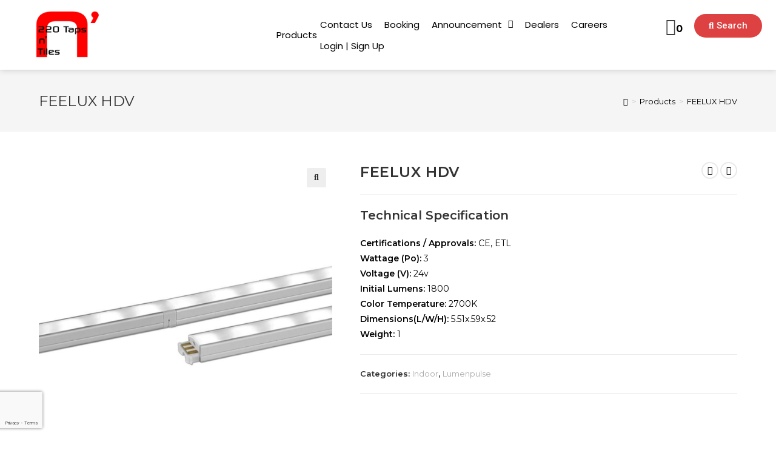

--- FILE ---
content_type: text/html; charset=UTF-8
request_url: https://felport.com.ph/product/feelux-hdv/
body_size: 32518
content:
<!DOCTYPE html><html class="html" dir="ltr" lang="en-US"
prefix="og: https://ogp.me/ns#" ><head><meta charset="UTF-8"><link rel="profile" href="https://gmpg.org/xfn/11"><title>FEELUX HDV | 220 Taps n Tiles</title><meta name="robots" content="max-snippet:-1, max-image-preview:large, max-video-preview:-1" /><link rel="canonical" href="https://220tapsntiles.com/product/feelux-hdv/" /><meta name="generator" content="All in One SEO (AIOSEO) 4.2.8 " /><meta property="og:locale" content="en_US" /><meta property="og:site_name" content="220 Taps n Tiles | Home Improvement" /><meta property="og:type" content="article" /><meta property="og:title" content="FEELUX HDV | 220 Taps n Tiles" /><meta property="og:url" content="https://220tapsntiles.com/product/feelux-hdv/" /><meta property="og:image" content="https://220tapsntiles.com/wp-content/uploads/2020/11/220tapsntiles-2025-1.png" /><meta property="og:image:secure_url" content="https://220tapsntiles.com/wp-content/uploads/2020/11/220tapsntiles-2025-1.png" /><meta property="og:image:width" content="2723" /><meta property="og:image:height" content="2176" /><meta property="article:published_time" content="2022-08-12T00:50:15+00:00" /><meta property="article:modified_time" content="2022-09-08T01:13:41+00:00" /><meta property="article:publisher" content="https://www.facebook.com/220tapntilesofficial/" /><meta name="twitter:card" content="summary_large_image" /><meta name="twitter:title" content="FEELUX HDV | 220 Taps n Tiles" /><meta name="twitter:image" content="https://220tapsntiles.com/wp-content/uploads/2020/11/220tapsntiles-2025-1.png" /> <script type="application/ld+json" class="aioseo-schema">{"@context":"https:\/\/schema.org","@graph":[{"@type":"BreadcrumbList","@id":"https:\/\/220tapsntiles.com\/product\/feelux-hdv\/#breadcrumblist","itemListElement":[{"@type":"ListItem","@id":"https:\/\/220tapsntiles.com\/#listItem","position":1,"item":{"@type":"WebPage","@id":"https:\/\/220tapsntiles.com\/","name":"Home","description":"Your all in one provider for home renovation (e.g. kitchen, living room, bathroom). Our brands include TOTO, Caesarstone, Marazzi and many more.","url":"https:\/\/220tapsntiles.com\/"},"nextItem":"https:\/\/220tapsntiles.com\/product\/feelux-hdv\/#listItem"},{"@type":"ListItem","@id":"https:\/\/220tapsntiles.com\/product\/feelux-hdv\/#listItem","position":2,"item":{"@type":"WebPage","@id":"https:\/\/220tapsntiles.com\/product\/feelux-hdv\/","name":"FEELUX HDV","url":"https:\/\/220tapsntiles.com\/product\/feelux-hdv\/"},"previousItem":"https:\/\/220tapsntiles.com\/#listItem"}]},{"@type":"ItemPage","@id":"https:\/\/220tapsntiles.com\/product\/feelux-hdv\/#itempage","url":"https:\/\/220tapsntiles.com\/product\/feelux-hdv\/","name":"FEELUX HDV | 220 Taps n Tiles","inLanguage":"en-US","isPartOf":{"@id":"https:\/\/220tapsntiles.com\/#website"},"breadcrumb":{"@id":"https:\/\/220tapsntiles.com\/product\/feelux-hdv\/#breadcrumblist"},"author":"https:\/\/220tapsntiles.com\/author\/admin\/#author","creator":"https:\/\/220tapsntiles.com\/author\/admin\/#author","image":{"@type":"ImageObject","url":"https:\/\/220tapsntiles.com\/wp-content\/uploads\/2022\/08\/Feelux-Lighting.png","@id":"https:\/\/220tapsntiles.com\/#mainImage","width":1000,"height":1000},"primaryImageOfPage":{"@id":"https:\/\/220tapsntiles.com\/product\/feelux-hdv\/#mainImage"},"datePublished":"2022-08-12T00:50:15+00:00","dateModified":"2022-09-08T01:13:41+00:00"},{"@type":"Organization","@id":"https:\/\/220tapsntiles.com\/#organization","name":"220 Taps n Tiles","url":"https:\/\/220tapsntiles.com\/","logo":{"@type":"ImageObject","url":"https:\/\/220tapsntiles.com\/wp-content\/uploads\/2025\/11\/220tapsntiles-2025-1-1.png","@id":"https:\/\/220tapsntiles.com\/#organizationLogo","width":112,"height":90},"image":{"@id":"https:\/\/220tapsntiles.com\/#organizationLogo"},"sameAs":["https:\/\/www.facebook.com\/220tapntilesofficial\/","https:\/\/www.instagram.com\/tapsntiles\/"]},{"@type":"WebSite","@id":"https:\/\/220tapsntiles.com\/#website","url":"https:\/\/220tapsntiles.com\/","name":"220 Taps N Tiles","alternateName":"Felport International Marketing","description":"Home Improvement","inLanguage":"en-US","publisher":{"@id":"https:\/\/220tapsntiles.com\/#organization"}}]}</script> <meta name="viewport" content="width=device-width, initial-scale=1"><link rel='dns-prefetch' href='//www.googletagmanager.com' /><link rel='dns-prefetch' href='//fonts.googleapis.com' /><link rel="alternate" type="application/rss+xml" title="220 Taps n Tiles &raquo; Feed" href="https://220tapsntiles.com/feed/" /><link rel="alternate" type="application/rss+xml" title="220 Taps n Tiles &raquo; Comments Feed" href="https://220tapsntiles.com/comments/feed/" /><!-- <link rel='stylesheet' id='wp-block-library-css'  href='https://220tapsntiles.com/wp-includes/css/dist/block-library/style.min.css?ver=5.4.18' type='text/css' media='all' /> --><!-- <link rel='stylesheet' id='wp-block-library-theme-css'  href='https://220tapsntiles.com/wp-includes/css/dist/block-library/theme.min.css?ver=5.4.18' type='text/css' media='all' /> --><!-- <link rel='stylesheet' id='wc-block-style-css'  href='https://220tapsntiles.com/wp-content/cache/autoptimize/css/autoptimize_single_e7e6a0406a3fc00f71bec2706c3d7c75.css?ver=2.5.16' type='text/css' media='all' /> --><!-- <link rel='stylesheet' id='yith-ywraq-gutenberg-css'  href='https://220tapsntiles.com/wp-content/cache/autoptimize/css/autoptimize_single_fbec601a2c193f7628ca8eaa5a148ab7.css?ver=3.1.3' type='text/css' media='all' /> --><!-- <link rel='stylesheet' id='photoswipe-css'  href='https://220tapsntiles.com/wp-content/plugins/woocommerce/assets/css/photoswipe/photoswipe.min.css?ver=4.2.3' type='text/css' media='all' /> --><!-- <link rel='stylesheet' id='photoswipe-default-skin-css'  href='https://220tapsntiles.com/wp-content/plugins/woocommerce/assets/css/photoswipe/default-skin/default-skin.min.css?ver=4.2.3' type='text/css' media='all' /> -->
<link rel="stylesheet" type="text/css" href="//220tapsntiles.com/wp-content/cache/wpfc-minified/964d5ra4/5teak.css" media="all"/><style id='woocommerce-inline-inline-css' type='text/css'>.woocommerce form .form-row .required { visibility: visible; }</style><!-- <link rel='stylesheet' id='dashicons-css'  href='https://220tapsntiles.com/wp-includes/css/dashicons.min.css?ver=5.4.18' type='text/css' media='all' /> -->
<link rel="stylesheet" type="text/css" href="//220tapsntiles.com/wp-content/cache/wpfc-minified/qsidtfkn/5teak.css" media="all"/><style id='dashicons-inline-css' type='text/css'>[data-font="Dashicons"]:before {font-family: 'Dashicons' !important;content: attr(data-icon) !important;speak: none !important;font-weight: normal !important;font-variant: normal !important;text-transform: none !important;line-height: 1 !important;font-style: normal !important;-webkit-font-smoothing: antialiased !important;-moz-osx-font-smoothing: grayscale !important;}</style><!-- <link rel='stylesheet' id='cfvsw_swatches_product-css'  href='https://220tapsntiles.com/wp-content/cache/autoptimize/css/autoptimize_single_e86f776da9d2c1485437dfa55fbfbc1f.css?ver=1.0.13' type='text/css' media='all' /> -->
<link rel="stylesheet" type="text/css" href="//220tapsntiles.com/wp-content/cache/wpfc-minified/k2t79d6w/5teak.css" media="all"/><style id='cfvsw_swatches_product-inline-css' type='text/css'>.cfvsw-tooltip{background:#000000;color:#ffffff;} .cfvsw-tooltip:before{background:#000000;}:root {--cfvsw-swatches-font-size: 12px;--cfvsw-swatches-border-color: #000000;--cfvsw-swatches-border-color-hover: #00000080;--cfvsw-swatches-border-width: 1px;--cfvsw-swatches-tooltip-font-size: 12px;}</style><!-- <link rel='stylesheet' id='yith_wcbm_badge_style-css'  href='https://220tapsntiles.com/wp-content/cache/autoptimize/css/autoptimize_single_1bf7f029ee20a7e21acf36b24edd932a.css?ver=1.4.7' type='text/css' media='all' /> -->
<link rel="stylesheet" type="text/css" href="//220tapsntiles.com/wp-content/cache/wpfc-minified/6k2mm3rz/5teak.css" media="all"/><style id='yith_wcbm_badge_style-inline-css' type='text/css'>.yith-wcbm-badge-10898		{
color: #ffffff;
background-color: #dd3333;
width: 100px;
height: 50px;
line-height: 50px;
top: 0; left: 0;		}
.yith-wcbm-badge-12940		{
color: #ffffff;
background-color: #dd3333;
width: 65px;
height: 40px;
line-height: 40px;
top: 0; left: 0;		}
.yith-wcbm-badge-12590		{
color: #ffffff;
background-color: #dd3333;
width: 60px;
height: 50px;
line-height: 50px;
top: 0; left: 0;		}
.yith-wcbm-badge-12291		{
color: #ffffff;
background-color: #dd3333;
width: 60px;
height: 50px;
line-height: 50px;
top: 0; left: 0;		}
.yith-wcbm-badge-21195		{
color: #ffffff;
background-color: #dd3333;
width: 60px;
height: 30px;
line-height: 30px;
top: 0; left: 0;		}
.yith-wcbm-badge-14574		{
color: #ffffff;
background-color: #dd9933;
width: 80px;
height: 40px;
line-height: 40px;
top: 0; left: 0;		}
.yith-wcbm-badge-30312		{
color: #dd3333;
background-color: #000000;
width: 90px;
height: 40px;
line-height: 40px;
top: 0; left: 0;		}
.yith-wcbm-badge-30311		{
color: #dd3333;
background-color: #ffffff;
width: 90px;
height: 40px;
line-height: 40px;
top: 0; left: 0;		}
.yith-wcbm-badge-32875		{
color: #ffffff;
background-color: #dd3333;
width: 125px;
height: 35px;
line-height: 35px;
top: 0; left: 0;		}
.yith-wcbm-badge-12602		{
top: 0; left: 0;		}
.yith-wcbm-badge-13878		{
color: #ffffff;
background-color: #ef2121;
width: 110px;
height: 40px;
line-height: 40px;
top: 0; left: 0;		}
.yith-wcbm-badge-17599		{
color: #ffffff;
background-color: #dd3333;
width: 100px;
height: 40px;
line-height: 40px;
top: 0; left: 0;		}
.yith-wcbm-badge-21637		{
color: #ffffff;
background-color: #dd3333;
width: 130px;
height: 40px;
line-height: 40px;
top: 0; left: 0;		}
.yith-wcbm-badge-11944		{
color: #ffffff;
background-color: #dd3333;
width: 100px;
height: 50px;
line-height: 50px;
top: 0; left: 0;		}</style><link rel='stylesheet' id='googleFontsOpenSans-css'  href='//fonts.googleapis.com/css?family=Open+Sans%3A400%2C600%2C700%2C800%2C300&#038;ver=1.0.0' type='text/css' media='all' /><!-- <link rel='stylesheet' id='font-awesome-css'  href='https://220tapsntiles.com/wp-content/themes/oceanwp/assets/fonts/fontawesome/css/all.min.css?ver=5.11.2' type='text/css' media='all' /> -->
<link rel="stylesheet" type="text/css" href="//220tapsntiles.com/wp-content/cache/wpfc-minified/77yx1l7p/5teak.css" media="all"/><style id='font-awesome-inline-css' type='text/css'>[data-font="FontAwesome"]:before {font-family: 'FontAwesome' !important;content: attr(data-icon) !important;speak: none !important;font-weight: normal !important;font-variant: normal !important;text-transform: none !important;line-height: 1 !important;font-style: normal !important;-webkit-font-smoothing: antialiased !important;-moz-osx-font-smoothing: grayscale !important;}</style><!-- <link rel='stylesheet' id='simple-line-icons-css'  href='https://220tapsntiles.com/wp-content/themes/oceanwp/assets/css/third/simple-line-icons.min.css?ver=2.4.0' type='text/css' media='all' /> --><!-- <link rel='stylesheet' id='magnific-popup-css'  href='https://220tapsntiles.com/wp-content/themes/oceanwp/assets/css/third/magnific-popup.min.css?ver=1.0.0' type='text/css' media='all' /> --><!-- <link rel='stylesheet' id='slick-css'  href='https://220tapsntiles.com/wp-content/themes/oceanwp/assets/css/third/slick.min.css?ver=1.6.0' type='text/css' media='all' /> --><!-- <link rel='stylesheet' id='oceanwp-style-css'  href='https://220tapsntiles.com/wp-content/themes/oceanwp/assets/css/style.min.css?ver=1.8.3' type='text/css' media='all' /> --><!-- <link rel='stylesheet' id='oceanwp-woo-mini-cart-css'  href='https://220tapsntiles.com/wp-content/themes/oceanwp/assets/css/woo/woo-mini-cart.min.css?ver=5.4.18' type='text/css' media='all' /> --><!-- <link rel='stylesheet' id='oceanwp-woocommerce-css'  href='https://220tapsntiles.com/wp-content/themes/oceanwp/assets/css/woo/woocommerce.min.css?ver=5.4.18' type='text/css' media='all' /> --><!-- <link rel='stylesheet' id='oceanwp-woo-star-font-css'  href='https://220tapsntiles.com/wp-content/themes/oceanwp/assets/css/woo/woo-star-font.min.css?ver=5.4.18' type='text/css' media='all' /> --><!-- <link rel='stylesheet' id='oceanwp-woo-quick-view-css'  href='https://220tapsntiles.com/wp-content/themes/oceanwp/assets/css/woo/woo-quick-view.min.css?ver=5.4.18' type='text/css' media='all' /> --><!-- <link rel='stylesheet' id='oceanwp-woo-floating-bar-css'  href='https://220tapsntiles.com/wp-content/themes/oceanwp/assets/css/woo/woo-floating-bar.min.css?ver=5.4.18' type='text/css' media='all' /> -->
<link rel="stylesheet" type="text/css" href="//220tapsntiles.com/wp-content/cache/wpfc-minified/l9a8jqtf/5teak.css" media="all"/><link rel='stylesheet' id='oceanwp-google-font-montserrat-css'  href='//fonts.googleapis.com/css?family=Montserrat%3A100%2C200%2C300%2C400%2C500%2C600%2C700%2C800%2C900%2C100i%2C200i%2C300i%2C400i%2C500i%2C600i%2C700i%2C800i%2C900i&#038;subset=latin&#038;ver=5.4.18' type='text/css' media='all' /><link rel='stylesheet' id='oceanwp-google-font-rubik-css'  href='//fonts.googleapis.com/css?family=Rubik%3A100%2C200%2C300%2C400%2C500%2C600%2C700%2C800%2C900%2C100i%2C200i%2C300i%2C400i%2C500i%2C600i%2C700i%2C800i%2C900i&#038;subset=latin&#038;ver=5.4.18' type='text/css' media='all' /><!-- <link rel='stylesheet' id='jet-woo-builder-css'  href='https://220tapsntiles.com/wp-content/cache/autoptimize/css/autoptimize_single_9ac842f3756208faac827d484b2ea559.css?ver=1.7.4' type='text/css' media='all' /> -->
<link rel="stylesheet" type="text/css" href="//220tapsntiles.com/wp-content/cache/wpfc-minified/lwkogftu/5teak.css" media="all"/><style id='jet-woo-builder-inline-css' type='text/css'>@font-face {
font-family: "WooCommerce";
src: url("https://220tapsntiles.com/wp-content/plugins/woocommerce/assets/fonts/WooCommerce.eot");
src: url("https://220tapsntiles.com/wp-content/plugins/woocommerce/assets/fonts/WooCommerce.eot?#iefix") format("embedded-opentype"),
url("https://220tapsntiles.com/wp-content/plugins/woocommerce/assets/fonts/WooCommerce.woff") format("woff"),
url("https://220tapsntiles.com/wp-content/plugins/woocommerce/assets/fonts/WooCommerce.ttf") format("truetype"),
url("https://220tapsntiles.com/wp-content/plugins/woocommerce/assets/fonts/WooCommerce.svg#WooCommerce") format("svg");
font-weight: normal;
font-style: normal;
}</style><!-- <link rel='stylesheet' id='jet-woo-builder-frontend-css'  href='https://220tapsntiles.com/wp-content/cache/autoptimize/css/autoptimize_single_73dccd2fb815e765e6bdfefa5874040e.css?ver=1.7.4' type='text/css' media='all' /> --><!-- <link rel='stylesheet' id='jet-woo-builder-oceanwp-css'  href='https://220tapsntiles.com/wp-content/cache/autoptimize/css/autoptimize_single_c124445205daee964b923cd16169a484.css?ver=1.7.4' type='text/css' media='all' /> --><!-- <link rel='stylesheet' id='jet-blocks-css'  href='https://220tapsntiles.com/wp-content/cache/autoptimize/css/autoptimize_single_959924d963d11434fbb58ba332cd653c.css?ver=1.2.4' type='text/css' media='all' /> --><!-- <link rel='stylesheet' id='jet-elements-css'  href='https://220tapsntiles.com/wp-content/cache/autoptimize/css/autoptimize_single_b3d14100d2a226d143bb0ca53bccca43.css?ver=2.5.7' type='text/css' media='all' /> --><!-- <link rel='stylesheet' id='jet-elements-skin-css'  href='https://220tapsntiles.com/wp-content/cache/autoptimize/css/autoptimize_single_866dce0a51526959a18b3d3fe72e004d.css?ver=2.5.7' type='text/css' media='all' /> --><!-- <link rel='stylesheet' id='elementor-icons-css'  href='https://220tapsntiles.com/wp-content/plugins/elementor/assets/lib/eicons/css/elementor-icons.min.css?ver=5.7.0' type='text/css' media='all' /> --><!-- <link rel='stylesheet' id='elementor-animations-css'  href='https://220tapsntiles.com/wp-content/plugins/elementor/assets/lib/animations/animations.min.css?ver=2.9.14' type='text/css' media='all' /> --><!-- <link rel='stylesheet' id='elementor-frontend-css'  href='https://220tapsntiles.com/wp-content/plugins/elementor/assets/css/frontend.min.css?ver=2.9.14' type='text/css' media='all' /> --><!-- <link rel='stylesheet' id='lae-animate-styles-css'  href='https://220tapsntiles.com/wp-content/cache/autoptimize/css/autoptimize_single_fe1af3e84f6b63e14a17676ac032af54.css?ver=3.0.0' type='text/css' media='all' /> --><!-- <link rel='stylesheet' id='lae-sliders-styles-css'  href='https://220tapsntiles.com/wp-content/cache/autoptimize/css/autoptimize_single_327ebb487b12bc5199ccf9a65988715a.css?ver=3.0.0' type='text/css' media='all' /> --><!-- <link rel='stylesheet' id='lae-icomoon-styles-css'  href='https://220tapsntiles.com/wp-content/cache/autoptimize/css/autoptimize_single_0b3e05d0713a78e9ada216ebc4cba35d.css?ver=3.0.0' type='text/css' media='all' /> --><!-- <link rel='stylesheet' id='lae-frontend-styles-css'  href='https://220tapsntiles.com/wp-content/cache/autoptimize/css/autoptimize_single_eacb57088de7419d19be7b8048074844.css?ver=3.0.0' type='text/css' media='all' /> --><!-- <link rel='stylesheet' id='lae-widgets-styles-css'  href='https://220tapsntiles.com/wp-content/cache/autoptimize/css/autoptimize_single_b74883578ef0d4964c92d231661588e2.css?ver=3.0.0' type='text/css' media='all' /> --><!-- <link rel='stylesheet' id='elementor-pro-css'  href='https://220tapsntiles.com/wp-content/plugins/elementor-pro/assets/css/frontend.min.css?ver=2.10.3' type='text/css' media='all' /> --><!-- <link rel='stylesheet' id='jet-search-css'  href='https://220tapsntiles.com/wp-content/cache/autoptimize/css/autoptimize_single_6e8d4f72eea98586d74496529d176320.css?ver=2.1.11' type='text/css' media='all' /> --><!-- <link rel='stylesheet' id='jet-smart-filters-css'  href='https://220tapsntiles.com/wp-content/cache/autoptimize/css/autoptimize_single_af7226ea76cc830dd0958d2c13a36b30.css?ver=1.8.1' type='text/css' media='all' /> --><!-- <link rel='stylesheet' id='jet-tabs-frontend-css'  href='https://220tapsntiles.com/wp-content/cache/autoptimize/css/autoptimize_single_535c74e22bbfc7495357e3091f3beabc.css?ver=2.1.12' type='text/css' media='all' /> --><!-- <link rel='stylesheet' id='elementor-global-css'  href='https://220tapsntiles.com/wp-content/uploads/elementor/css/global.css?ver=1762311081' type='text/css' media='all' /> -->
<link rel="stylesheet" type="text/css" href="//220tapsntiles.com/wp-content/cache/wpfc-minified/koogwflu/5teak.css" media="all"/><link rel='stylesheet' id='elementor-post-9723-css'  href='https://220tapsntiles.com/wp-content/uploads/elementor/css/post-9723.css?ver=1762336685' type='text/css' media='all' /><link rel='stylesheet' id='elementor-post-4483-css'  href='https://220tapsntiles.com/wp-content/uploads/elementor/css/post-4483.css?ver=1762311081' type='text/css' media='all' /><link rel='stylesheet' id='elementor-post-9133-css'  href='https://220tapsntiles.com/wp-content/uploads/elementor/css/post-9133.css?ver=1768201380' type='text/css' media='all' /><!-- <link rel='stylesheet' id='yith_ywraq_frontend-css'  href='https://220tapsntiles.com/wp-content/cache/autoptimize/css/autoptimize_single_2cc5ed10ce03b5148ceb885f70ef6fb2.css?ver=3.1.3' type='text/css' media='all' /> -->
<link rel="stylesheet" type="text/css" href="//220tapsntiles.com/wp-content/cache/wpfc-minified/210jus4i/5teak.css" media="all"/><style id='yith_ywraq_frontend-inline-css' type='text/css'>.woocommerce .add-request-quote-button.button, .woocommerce .add-request-quote-button-addons.button{
background-color: #ef3f49!important;
color: #fff!important;
}
.woocommerce .add-request-quote-button.button:hover,  .woocommerce .add-request-quote-button-addons.button:hover{
background-color: #c4171f!important;
color: #fff!important;
}
#ywraq_checkout_quote.button{
background: #0066b4;
color: #ffffff;
border: 1px solid #ffffff;
}
#ywraq_checkout_quote.button:hover{
background: #044a80;
color: #ffffff;
border: 1px solid #ffffff;
}
.woocommerce.single-product button.single_add_to_cart_button.button {margin-right: 5px;}
.woocommerce.single-product .product .yith-ywraq-add-to-quote { display: inline-block; line-height: normal; vertical-align: middle; }
.cart button.single_add_to_cart_button, .cart a.single_add_to_cart_button{
display:none!important;
}</style><!-- <link rel='stylesheet' id='oe-widgets-style-css'  href='https://220tapsntiles.com/wp-content/cache/autoptimize/css/autoptimize_single_8600f081c2099c87d633d7f02115b1b8.css?ver=5.4.18' type='text/css' media='all' /> --><!-- <link rel='stylesheet' id='ops-product-share-style-css'  href='https://220tapsntiles.com/wp-content/plugins/ocean-product-sharing/assets/css/style.min.css?ver=5.4.18' type='text/css' media='all' /> --><!-- <link rel='stylesheet' id='oss-social-share-style-css'  href='https://220tapsntiles.com/wp-content/plugins/ocean-social-sharing/assets/css/style.min.css?ver=5.4.18' type='text/css' media='all' /> -->
<link rel="stylesheet" type="text/css" href="//220tapsntiles.com/wp-content/cache/wpfc-minified/2z5cw598/5teak.css" media="all"/><link rel='stylesheet' id='google-fonts-1-css'  href='https://fonts.googleapis.com/css?family=Roboto%3A100%2C100italic%2C200%2C200italic%2C300%2C300italic%2C400%2C400italic%2C500%2C500italic%2C600%2C600italic%2C700%2C700italic%2C800%2C800italic%2C900%2C900italic%7CRoboto+Slab%3A100%2C100italic%2C200%2C200italic%2C300%2C300italic%2C400%2C400italic%2C500%2C500italic%2C600%2C600italic%2C700%2C700italic%2C800%2C800italic%2C900%2C900italic%7CPoppins%3A100%2C100italic%2C200%2C200italic%2C300%2C300italic%2C400%2C400italic%2C500%2C500italic%2C600%2C600italic%2C700%2C700italic%2C800%2C800italic%2C900%2C900italic&#038;ver=5.4.18' type='text/css' media='all' /><!-- <link rel='stylesheet' id='elementor-icons-shared-0-css'  href='https://220tapsntiles.com/wp-content/plugins/elementor/assets/lib/font-awesome/css/fontawesome.min.css?ver=5.12.0' type='text/css' media='all' /> --><!-- <link rel='stylesheet' id='elementor-icons-fa-solid-css'  href='https://220tapsntiles.com/wp-content/plugins/elementor/assets/lib/font-awesome/css/solid.min.css?ver=5.12.0' type='text/css' media='all' /> --><!-- <link rel='stylesheet' id='elementor-icons-fa-brands-css'  href='https://220tapsntiles.com/wp-content/plugins/elementor/assets/lib/font-awesome/css/brands.min.css?ver=5.12.0' type='text/css' media='all' /> --><!-- <link rel='stylesheet' id='elementor-icons-fa-regular-css'  href='https://220tapsntiles.com/wp-content/plugins/elementor/assets/lib/font-awesome/css/regular.min.css?ver=5.12.0' type='text/css' media='all' /> -->
<link rel="stylesheet" type="text/css" href="//220tapsntiles.com/wp-content/cache/wpfc-minified/1al5rp1/5teak.css" media="all"/> <script type="text/template" id="tmpl-variation-template"><div class="woocommerce-variation-description">{{{ data.variation.variation_description }}}</div>
<div class="woocommerce-variation-price">{{{ data.variation.price_html }}}</div>
<div class="woocommerce-variation-availability">{{{ data.variation.availability_html }}}</div></script> <script type="text/template" id="tmpl-unavailable-variation-template"><p>Sorry, this product is unavailable. Please choose a different combination.</p></script> <script src='//220tapsntiles.com/wp-content/cache/wpfc-minified/qwkimudd/5teak.js' type="text/javascript"></script>
<!-- <script   type='text/javascript' src='https://220tapsntiles.com/wp-includes/js/jquery/jquery.js?ver=1.12.4-wp'></script> -->  <script   type='text/javascript' src='https://www.googletagmanager.com/gtag/js?id=UA-232315320-1' async></script> <script   type='text/javascript'>window.dataLayer = window.dataLayer || [];function gtag(){dataLayer.push(arguments);}
gtag('set', 'linker', {"domains":["220tapsntiles.com"]} );
gtag("js", new Date());
gtag("set", "developer_id.dZTNiMT", true);
gtag("config", "UA-232315320-1", {"anonymize_ip":true});
gtag("config", "G-8ZKJGK5EZJ");</script> <link rel='https://api.w.org/' href='https://220tapsntiles.com/wp-json/' /><link rel="EditURI" type="application/rsd+xml" title="RSD" href="https://220tapsntiles.com/xmlrpc.php?rsd" /><link rel="wlwmanifest" type="application/wlwmanifest+xml" href="https://220tapsntiles.com/wp-includes/wlwmanifest.xml" /><meta name="generator" content="WordPress 5.4.18" /><meta name="generator" content="WooCommerce 4.2.3" /><link rel='shortlink' href='https://220tapsntiles.com/?p=25765' /><link rel="alternate" type="application/json+oembed" href="https://220tapsntiles.com/wp-json/oembed/1.0/embed?url=https%3A%2F%2F220tapsntiles.com%2Fproduct%2Ffeelux-hdv%2F" /><link rel="alternate" type="text/xml+oembed" href="https://220tapsntiles.com/wp-json/oembed/1.0/embed?url=https%3A%2F%2F220tapsntiles.com%2Fproduct%2Ffeelux-hdv%2F&#038;format=xml" /> <script type="text/javascript">(function () {
window.lae_fs = {can_use_premium_code: false};
})();</script> <meta name="generator" content="Site Kit by Google 1.75.0" /> <noscript><style>.woocommerce-product-gallery{ opacity: 1 !important; }</style></noscript><link rel="icon" href="https://220tapsntiles.com/wp-content/uploads/2025/11/cropped-220tapsntiles-2025-1-1-32x32.png" sizes="32x32" /><link rel="icon" href="https://220tapsntiles.com/wp-content/uploads/2025/11/cropped-220tapsntiles-2025-1-1-192x192.png" sizes="192x192" /><link rel="apple-touch-icon" href="https://220tapsntiles.com/wp-content/uploads/2025/11/cropped-220tapsntiles-2025-1-1-180x180.png" /><meta name="msapplication-TileImage" content="https://220tapsntiles.com/wp-content/uploads/2025/11/cropped-220tapsntiles-2025-1-1-270x270.png" /><style type="text/css" id="wp-custom-css">/**** Home - Premium Banner - Title BG ****/h3.premium-banner-ib-title.premium_banner_title{background-color:#ef3f49;text-align:center!important}/*** Home - Products Price ***/.woocommerce ul.products li.product .price,.woocommerce ul.products li.product .price .amount{color:#44c4ac;font-family:rubik}.woocommerce ul.products li.product .woo-entry-inner li{margin-bottom:0}/*** Wishlist ***/a.tinvwl_add_to_wishlist_button.tinvwl-icon-heart.tinvwl-position-after{background:#ef3f49;padding:7px 7px;color:#fff}/**** Search Icon Header ****/span.icon-magnifier{font-size:25px;vertical-align:middle}@media only screen and (max-width:959px){#site-header #site-logo{float:none;display:block;text-align:center;width:100%;max-width:none}#site-logo-inner{display:block}#site-header #site-logo img{display:inline;float:none}}/****well well well me****/section.bed{display:flex;text-align:center}section.bed div{margin-right:1em}section.bed div img{margin-left:auto;margin-right:auto}/****ADD TO CART DISABLE****//****WISHLIST POSITION****/.woocommerce-variation-add-to-cart.variations_button.woocommerce-variation-add-to-cart-enabled{display:inline-flex}a.tinvwl_add_to_wishlist_button.tinvwl-icon-heart.tinvwl-position-after{margin-top:1;vertical-align:-webkit-baseline-middle;margin-left:0;margin-bottom:5px;padding:10px 10px;line-height:1;font-size:10px;text-transform:uppercase;background-color:#EF3F49;color:#fff}@media only screen and (max-width:767px){.woocommerce-variation-add-to-cart.variations_button.woocommerce-variation-add-to-cart-enabled{display:block}a.tinvwl_add_to_wishlist_button.tinvwl-icon-heart.tinvwl-position-after{margin-top:10px;margin-left:0}}/**** MINI QUOTE MOBILE VIEW****/@media only screen and (max-device-width :767px){.mobile-right .widget_ywraq_mini_list_quote{margin:0;display:}.mobile-right .widget_ywraq_mini_list_quote .raq-info{margin:0;padding:4px 0;border:none}.raq_label{padding:0 !important}}/***JET MENU FULL WIDTH***/.jet-sub-mega-menu{max-width:120% !important}@media only screen and (max-device-width :1440px){.dialog-message dialog-lightbox-message{background-color:red !important}</style><style type="text/css">/* General CSS */.woocommerce-MyAccount-navigation ul li a:before,.woocommerce-checkout .woocommerce-info a,.woocommerce-checkout #payment ul.payment_methods .wc_payment_method>input[type=radio]:first-child:checked+label:before,.woocommerce-checkout #payment .payment_method_paypal .about_paypal,.woocommerce ul.products li.product li.category a:hover,.woocommerce ul.products li.product .button:hover,.woocommerce ul.products li.product .product-inner .added_to_cart:hover,.product_meta .posted_in a:hover,.product_meta .tagged_as a:hover,.woocommerce div.product .woocommerce-tabs ul.tabs li a:hover,.woocommerce div.product .woocommerce-tabs ul.tabs li.active a,.woocommerce .oceanwp-grid-list a.active,.woocommerce .oceanwp-grid-list a:hover,.woocommerce .oceanwp-off-canvas-filter:hover,.widget_shopping_cart ul.cart_list li .owp-grid-wrap .owp-grid a.remove:hover,.widget_product_categories li a:hover ~ .count,.widget_layered_nav li a:hover ~ .count,.woocommerce ul.products li.product:not(.product-category) .woo-entry-buttons li a:hover,a:hover,a.light:hover,.theme-heading .text::before,#top-bar-content >a:hover,#top-bar-social li.oceanwp-email a:hover,#site-navigation-wrap .dropdown-menu >li >a:hover,#site-header.medium-header #medium-searchform button:hover,.oceanwp-mobile-menu-icon a:hover,.blog-entry.post .blog-entry-header .entry-title a:hover,.blog-entry.post .blog-entry-readmore a:hover,.blog-entry.thumbnail-entry .blog-entry-category a,ul.meta li a:hover,.dropcap,.single nav.post-navigation .nav-links .title,body .related-post-title a:hover,body #wp-calendar caption,body .contact-info-widget.default i,body .contact-info-widget.big-icons i,body .custom-links-widget .oceanwp-custom-links li a:hover,body .custom-links-widget .oceanwp-custom-links li a:hover:before,body .posts-thumbnails-widget li a:hover,body .social-widget li.oceanwp-email a:hover,.comment-author .comment-meta .comment-reply-link,#respond #cancel-comment-reply-link:hover,#footer-widgets .footer-box a:hover,#footer-bottom a:hover,#footer-bottom #footer-bottom-menu a:hover,.sidr a:hover,.sidr-class-dropdown-toggle:hover,.sidr-class-menu-item-has-children.active >a,.sidr-class-menu-item-has-children.active >a >.sidr-class-dropdown-toggle,input[type=checkbox]:checked:before{color:#ef3f49}.woocommerce div.product div.images .open-image,.wcmenucart-details.count,.woocommerce-message a,.woocommerce-error a,.woocommerce-info a,.woocommerce .widget_price_filter .ui-slider .ui-slider-handle,.woocommerce .widget_price_filter .ui-slider .ui-slider-range,.owp-product-nav li a.owp-nav-link:hover,.woocommerce div.product.owp-tabs-layout-vertical .woocommerce-tabs ul.tabs li a:after,.woocommerce .widget_product_categories li.current-cat >a ~ .count,.woocommerce .widget_product_categories li.current-cat >a:before,.woocommerce .widget_layered_nav li.chosen a ~ .count,.woocommerce .widget_layered_nav li.chosen a:before,#owp-checkout-timeline .active .timeline-wrapper,.bag-style:hover .wcmenucart-cart-icon .wcmenucart-count,.show-cart .wcmenucart-cart-icon .wcmenucart-count,.woocommerce ul.products li.product:not(.product-category) .image-wrap .button,input[type="button"],input[type="reset"],input[type="submit"],button[type="submit"],.button,#site-navigation-wrap .dropdown-menu >li.btn >a >span,.thumbnail:hover i,.post-quote-content,.omw-modal .omw-close-modal,body .contact-info-widget.big-icons li:hover i,body div.wpforms-container-full .wpforms-form input[type=submit],body div.wpforms-container-full .wpforms-form button[type=submit],body div.wpforms-container-full .wpforms-form .wpforms-page-button{background-color:#ef3f49}.current-shop-items-dropdown{border-top-color:#ef3f49}.woocommerce div.product .woocommerce-tabs ul.tabs li.active a{border-bottom-color:#ef3f49}.wcmenucart-details.count:before{border-color:#ef3f49}.woocommerce ul.products li.product .button:hover{border-color:#ef3f49}.woocommerce ul.products li.product .product-inner .added_to_cart:hover{border-color:#ef3f49}.woocommerce div.product .woocommerce-tabs ul.tabs li.active a{border-color:#ef3f49}.woocommerce .oceanwp-grid-list a.active{border-color:#ef3f49}.woocommerce .oceanwp-grid-list a:hover{border-color:#ef3f49}.woocommerce .oceanwp-off-canvas-filter:hover{border-color:#ef3f49}.owp-product-nav li a.owp-nav-link:hover{border-color:#ef3f49}.widget_shopping_cart_content .buttons .button:first-child:hover{border-color:#ef3f49}.widget_shopping_cart ul.cart_list li .owp-grid-wrap .owp-grid a.remove:hover{border-color:#ef3f49}.widget_product_categories li a:hover ~ .count{border-color:#ef3f49}.woocommerce .widget_product_categories li.current-cat >a ~ .count{border-color:#ef3f49}.woocommerce .widget_product_categories li.current-cat >a:before{border-color:#ef3f49}.widget_layered_nav li a:hover ~ .count{border-color:#ef3f49}.woocommerce .widget_layered_nav li.chosen a ~ .count{border-color:#ef3f49}.woocommerce .widget_layered_nav li.chosen a:before{border-color:#ef3f49}#owp-checkout-timeline.arrow .active .timeline-wrapper:before{border-top-color:#ef3f49;border-bottom-color:#ef3f49}#owp-checkout-timeline.arrow .active .timeline-wrapper:after{border-left-color:#ef3f49;border-right-color:#ef3f49}.bag-style:hover .wcmenucart-cart-icon .wcmenucart-count{border-color:#ef3f49}.bag-style:hover .wcmenucart-cart-icon .wcmenucart-count:after{border-color:#ef3f49}.show-cart .wcmenucart-cart-icon .wcmenucart-count{border-color:#ef3f49}.show-cart .wcmenucart-cart-icon .wcmenucart-count:after{border-color:#ef3f49}.woocommerce ul.products li.product:not(.product-category) .woo-product-gallery .active a{border-color:#ef3f49}.woocommerce ul.products li.product:not(.product-category) .woo-product-gallery a:hover{border-color:#ef3f49}.widget-title{border-color:#ef3f49}blockquote{border-color:#ef3f49}#searchform-dropdown{border-color:#ef3f49}.dropdown-menu .sub-menu{border-color:#ef3f49}.blog-entry.large-entry .blog-entry-readmore a:hover{border-color:#ef3f49}.oceanwp-newsletter-form-wrap input[type="email"]:focus{border-color:#ef3f49}.social-widget li.oceanwp-email a:hover{border-color:#ef3f49}#respond #cancel-comment-reply-link:hover{border-color:#ef3f49}body .contact-info-widget.big-icons li:hover i{border-color:#ef3f49}#footer-widgets .oceanwp-newsletter-form-wrap input[type="email"]:focus{border-color:#ef3f49}.woocommerce div.product div.images .open-image:hover,.woocommerce-error a:hover,.woocommerce-info a:hover,.woocommerce-message a:hover,.woocommerce ul.products li.product:not(.product-category) .image-wrap .button:hover,input[type="button"]:hover,input[type="reset"]:hover,input[type="submit"]:hover,button[type="submit"]:hover,input[type="button"]:focus,input[type="reset"]:focus,input[type="submit"]:focus,button[type="submit"]:focus,.button:hover,#site-navigation-wrap .dropdown-menu >li.btn >a:hover >span,.post-quote-author,.omw-modal .omw-close-modal:hover,body div.wpforms-container-full .wpforms-form input[type=submit]:hover,body div.wpforms-container-full .wpforms-form button[type=submit]:hover,body div.wpforms-container-full .wpforms-form .wpforms-page-button:hover{background-color:#ef3f49}a{color:#000000}a:hover{color:#dd3333}.theme-button,input[type="submit"],button[type="submit"],button,.button,body div.wpforms-container-full .wpforms-form input[type=submit],body div.wpforms-container-full .wpforms-form button[type=submit],body div.wpforms-container-full .wpforms-form .wpforms-page-button{border-radius:4px}body .theme-button,body input[type="submit"],body button[type="submit"],body button,body .button,body div.wpforms-container-full .wpforms-form input[type=submit],body div.wpforms-container-full .wpforms-form button[type=submit],body div.wpforms-container-full .wpforms-form .wpforms-page-button{background-color:#dd3333}body .theme-button:hover,body input[type="submit"]:hover,body button[type="submit"]:hover,body button:hover,body .button:hover,body div.wpforms-container-full .wpforms-form input[type=submit]:hover,body div.wpforms-container-full .wpforms-form input[type=submit]:active,body div.wpforms-container-full .wpforms-form button[type=submit]:hover,body div.wpforms-container-full .wpforms-form button[type=submit]:active,body div.wpforms-container-full .wpforms-form .wpforms-page-button:hover,body div.wpforms-container-full .wpforms-form .wpforms-page-button:active{background-color:#5b5b5b}/* Top Bar CSS */#top-bar-wrap,#top-bar-content strong{color:#000000}#top-bar-content a,#top-bar-social-alt a{color:#000000}#top-bar-social li a:hover{color:#ff2828!important}/* Header CSS */#site-header.medium-header .top-header-wrap{padding:5px 0 5px 0}#site-header.medium-header #site-navigation-wrap .dropdown-menu >li >a{padding:0 20px 0 20px}#site-header.has-header-media .overlay-header-media{background-color:rgba(0,0,0,0.5)}#site-logo #site-logo-inner a img,#site-header.center-header #site-navigation-wrap .middle-site-logo a img{max-width:250px}@media (max-width:480px){#site-logo #site-logo-inner a img,#site-header.center-header #site-navigation-wrap .middle-site-logo a img{max-width:280px}}#site-header #site-logo #site-logo-inner a img,#site-header.center-header #site-navigation-wrap .middle-site-logo a img{max-height:500px}.effect-one #site-navigation-wrap .dropdown-menu >li >a.menu-link >span:after,.effect-three #site-navigation-wrap .dropdown-menu >li >a.menu-link >span:after,.effect-five #site-navigation-wrap .dropdown-menu >li >a.menu-link >span:before,.effect-five #site-navigation-wrap .dropdown-menu >li >a.menu-link >span:after,.effect-nine #site-navigation-wrap .dropdown-menu >li >a.menu-link >span:before,.effect-nine #site-navigation-wrap .dropdown-menu >li >a.menu-link >span:after{background-color:#ef3f49}.effect-four #site-navigation-wrap .dropdown-menu >li >a.menu-link >span:before,.effect-four #site-navigation-wrap .dropdown-menu >li >a.menu-link >span:after,.effect-seven #site-navigation-wrap .dropdown-menu >li >a.menu-link:hover >span:after,.effect-seven #site-navigation-wrap .dropdown-menu >li.sfHover >a.menu-link >span:after{color:#ef3f49}.effect-seven #site-navigation-wrap .dropdown-menu >li >a.menu-link:hover >span:after,.effect-seven #site-navigation-wrap .dropdown-menu >li.sfHover >a.menu-link >span:after{text-shadow:10px 0 #ef3f49,-10px 0 #ef3f49}#site-navigation-wrap .dropdown-menu >li >a,.oceanwp-mobile-menu-icon a,#searchform-header-replace-close{color:#000000}@media (max-width:1080px){#top-bar-nav,#site-navigation-wrap,.oceanwp-social-menu,.after-header-content{display:none}.center-logo #site-logo{float:none;position:absolute;left:50%;padding:0;-webkit-transform:translateX(-50%);transform:translateX(-50%)}#site-header.center-header #site-logo,.oceanwp-mobile-menu-icon,#oceanwp-cart-sidebar-wrap{display:block}body.vertical-header-style #outer-wrap{margin:0 !important}#site-header.vertical-header{position:relative;width:100%;left:0 !important;right:0 !important}#site-header.vertical-header .has-template >#site-logo{display:block}#site-header.vertical-header #site-header-inner{display:-webkit-box;display:-webkit-flex;display:-ms-flexbox;display:flex;-webkit-align-items:center;align-items:center;padding:0;max-width:90%}#site-header.vertical-header #site-header-inner >*:not(.oceanwp-mobile-menu-icon){display:none}#site-header.vertical-header #site-header-inner >*{padding:0 !important}#site-header.vertical-header #site-header-inner #site-logo{display:block;margin:0;width:50%;text-align:left}body.rtl #site-header.vertical-header #site-header-inner #site-logo{text-align:right}#site-header.vertical-header #site-header-inner .oceanwp-mobile-menu-icon{width:50%;text-align:right}body.rtl #site-header.vertical-header #site-header-inner .oceanwp-mobile-menu-icon{text-align:left}#site-header.vertical-header .vertical-toggle,body.vertical-header-style.vh-closed #site-header.vertical-header .vertical-toggle{display:none}#site-logo.has-responsive-logo .custom-logo-link{display:none}#site-logo.has-responsive-logo .responsive-logo-link{display:block}.is-sticky #site-logo.has-sticky-logo .responsive-logo-link{display:none}.is-sticky #site-logo.has-responsive-logo .sticky-logo-link{display:block}#top-bar.has-no-content #top-bar-social.top-bar-left,#top-bar.has-no-content #top-bar-social.top-bar-right{position:inherit;left:auto;right:auto;float:none;height:auto;line-height:1.5em;margin-top:0;text-align:center}#top-bar.has-no-content #top-bar-social li{float:none;display:inline-block}.owp-cart-overlay,#side-panel-wrap a.side-panel-btn{display:none !important}}/* Footer Widgets CSS */#footer-widgets{background-color:#f9f9f9}#footer-widgets,#footer-widgets p,#footer-widgets li a:before,#footer-widgets .contact-info-widget span.oceanwp-contact-title,#footer-widgets .recent-posts-date,#footer-widgets .recent-posts-comments,#footer-widgets .widget-recent-posts-icons li .fa{color:#000000}#footer-widgets .footer-box a,#footer-widgets a{color:#000000}/* WooCommerce CSS */.wcmenucart i{font-size:25px}.wcmenucart i{top:8px}#owp-checkout-timeline .timeline-step{color:#cccccc}#owp-checkout-timeline .timeline-step{border-color:#cccccc}.woocommerce span.onsale{background-color:#dd3333}.woocommerce ul.products li.product .price,.woocommerce ul.products li.product .price .amount{color:#dd3333}.woocommerce ul.products li.product .button,.woocommerce ul.products li.product .product-inner .added_to_cart{border-radius:50px}.woocommerce div.product div.summary button.single_add_to_cart_button{border-radius:50px}.woocommerce-MyAccount-navigation ul li a:before{color:#dd3333}/* Typography CSS */body{font-family:Montserrat;color:#000000}#top-bar-content,#top-bar-social-alt{font-weight:600}#site-navigation-wrap .dropdown-menu >li >a,#site-header.full_screen-header .fs-dropdown-menu >li >a,#site-header.top-header #site-navigation-wrap .dropdown-menu >li >a,#site-header.center-header #site-navigation-wrap .dropdown-menu >li >a,#site-header.medium-header #site-navigation-wrap .dropdown-menu >li >a,.oceanwp-mobile-menu-icon a{font-family:Montserrat;font-weight:200;font-size:15px;text-transform:none}#footer-widgets .footer-box .widget-title{font-weight:700;color:#000000}.woocommerce div.product p.price{font-family:Rubik}</style></head><body data-rsssl=1 class="product-template-default single single-product postid-25765 wp-custom-logo wp-embed-responsive theme-oceanwp woocommerce woocommerce-page woocommerce-no-js cfvsw-label-inline cfvsw-product-page yith-wcbm-theme-oceanwp oceanwp-theme dropdown-mobile content-full-width content-max-width has-breadcrumbs has-grid-list account-original-style elementor-default elementor-kit-28"  itemscope="itemscope" itemtype="https://schema.org/WebPage"><div id="outer-wrap" class="site clr"> <a class="skip-link screen-reader-text" href="#main">Skip to content</a><div id="wrap" class="clr"><header id="site-header" class="clr" data-height="55" itemscope="itemscope" itemtype="https://schema.org/WPHeader" role="banner"><div data-elementor-type="header" data-elementor-id="9723" class="elementor elementor-9723 elementor-location-header" data-elementor-settings="[]"><div class="elementor-inner"><div class="elementor-section-wrap"><section class="jet-sticky-section elementor-element elementor-element-20fc034 elementor-section-content-middle elementor-hidden-phone elementor-section-boxed elementor-section-height-default elementor-section-height-default elementor-invisible elementor-section elementor-top-section" data-id="20fc034" data-element_type="section" data-settings="{&quot;background_background&quot;:&quot;classic&quot;,&quot;jet_sticky_section&quot;:&quot;yes&quot;,&quot;jet_sticky_section_visibility&quot;:[&quot;desktop&quot;,&quot;tablet&quot;],&quot;animation&quot;:&quot;none&quot;}"><div class="elementor-container elementor-column-gap-no"><div class="elementor-row"><div class="elementor-element elementor-element-d3a9649 elementor-column elementor-col-16 elementor-top-column" data-id="d3a9649" data-element_type="column"><div class="elementor-column-wrap  elementor-element-populated"><div class="elementor-widget-wrap"><div class="elementor-element elementor-element-bc4c2cf elementor-widget elementor-widget-image" data-id="bc4c2cf" data-element_type="widget" data-widget_type="image.default"><div class="elementor-widget-container"><div class="elementor-image"> <a href="https://220tapsntiles.com//"> <img src="https://220tapsntiles.com/wp-content/uploads/elementor/thumbs/220tapsntiles-2025-1-re94w0gtk1asihjj61v1vp5621w2ueycax2xferw9y.png" title="220tapsntiles-2025 1" alt="220tapsntiles-2025 1" /> </a></div></div></div></div></div></div><div class="elementor-element elementor-element-8b1027b elementor-column elementor-col-16 elementor-top-column" data-id="8b1027b" data-element_type="column"><div class="elementor-column-wrap"><div class="elementor-widget-wrap"></div></div></div><div class="elementor-element elementor-element-054685f elementor-column elementor-col-16 elementor-top-column" data-id="054685f" data-element_type="column"><div class="elementor-column-wrap  elementor-element-populated"><div class="elementor-widget-wrap"><div class="elementor-element elementor-element-c06fabb elementor-align-left elementor-widget__width-initial elementor-absolute elementor-widget elementor-widget-button" data-id="c06fabb" data-element_type="widget" data-settings="{&quot;_position&quot;:&quot;absolute&quot;}" data-widget_type="button.default"><div class="elementor-widget-container"><div class="elementor-button-wrapper"> <a href="#elementor-action%3Aaction%3Dpopup%3Aopen%26settings%3DeyJpZCI6IjkxMzMiLCJ0b2dnbGUiOmZhbHNlfQ%3D%3D" class="elementor-button-link elementor-button elementor-size-sm" role="button"> <span class="elementor-button-content-wrapper"> <span class="elementor-button-text">Products</span> </span> </a></div></div></div></div></div></div><div class="elementor-element elementor-element-f936cff elementor-column elementor-col-16 elementor-top-column" data-id="f936cff" data-element_type="column"><div class="elementor-column-wrap  elementor-element-populated"><div class="elementor-widget-wrap"><div class="elementor-element elementor-element-60b1d17 jet-nav-align-flex-start elementor-widget elementor-widget-jet-nav-menu" data-id="60b1d17" data-element_type="widget" data-widget_type="jet-nav-menu.default"><div class="elementor-widget-container"><div class="jet-nav-wrap"><div class="menu-felport-desktop-menu-container"><div class="jet-nav jet-nav--horizontal"><div class="menu-item menu-item-type-custom menu-item-object-custom jet-nav__item-9706 jet-nav__item"><a href="https://felport.com.ph/contact-us/" class="menu-item-link menu-item-link-depth-0 menu-item-link-top"><span class="jet-nav-link-text">Contact Us</span></a></div><div class="menu-item menu-item-type-custom menu-item-object-custom jet-nav__item-40950 jet-nav__item"><a href="https://felport.com.ph/booking.php" class="menu-item-link menu-item-link-depth-0 menu-item-link-top"><span class="jet-nav-link-text">Booking</span></a></div><div class="menu-item menu-item-type-custom menu-item-object-custom menu-item-has-children jet-nav__item-24071 jet-nav__item"><a href="#" class="menu-item-link menu-item-link-depth-0 menu-item-link-top"><span class="jet-nav-link-text">Announcement</span><i class="jet-nav-arrow fa fa-angle-down"></i></a><div  class="jet-nav__sub jet-nav-depth-0"><div class="menu-item menu-item-type-custom menu-item-object-custom jet-nav__item-9707 jet-nav__item jet-nav-item-sub"><a href="https://felport.com.ph/my-experience/" class="menu-item-link menu-item-link-depth-1 menu-item-link-sub"><span class="jet-nav-link-text">my Experience</span></a></div><div class="menu-item menu-item-type-custom menu-item-object-custom jet-nav__item-24070 jet-nav__item jet-nav-item-sub"><a href="https://felport.com.ph/promotions/" class="menu-item-link menu-item-link-depth-1 menu-item-link-sub"><span class="jet-nav-link-text">Promotions</span></a></div><div class="menu-item menu-item-type-custom menu-item-object-custom jet-nav__item-24072 jet-nav__item jet-nav-item-sub"><a href="#" class="menu-item-link menu-item-link-depth-1 menu-item-link-sub"><span class="jet-nav-link-text">Blog</span></a></div></div></div><div class="menu-item menu-item-type-custom menu-item-object-custom jet-nav__item-9708 jet-nav__item"><a href="https://felport.com.ph/dealers/" class="menu-item-link menu-item-link-depth-0 menu-item-link-top"><span class="jet-nav-link-text">Dealers</span></a></div><div class="menu-item menu-item-type-custom menu-item-object-custom jet-nav__item-18612 jet-nav__item"><a href="https://felport.com.ph/careers/" class="menu-item-link menu-item-link-depth-0 menu-item-link-top"><span class="jet-nav-link-text">Careers</span></a></div><div class="menu-item menu-item-type-custom menu-item-object-custom jet-nav__item-9757 jet-nav__item"><a href="https://felport.com.ph/registration/" class="menu-item-link menu-item-link-depth-0 menu-item-link-top"><span class="jet-nav-link-text">Login | Sign Up</span></a></div></div></div></div></div></div></div></div></div><div class="elementor-element elementor-element-9b3339b elementor-column elementor-col-16 elementor-top-column" data-id="9b3339b" data-element_type="column"><div class="elementor-column-wrap  elementor-element-populated"><div class="elementor-widget-wrap"><div class="elementor-element elementor-element-3a08b52 elementor-absolute elementor-widget elementor-widget-shortcode" data-id="3a08b52" data-element_type="widget" data-settings="{&quot;_position&quot;:&quot;absolute&quot;}" data-widget_type="shortcode.default"><div class="elementor-widget-container"><div class="elementor-shortcode"><div class="widget woocommerce widget_ywraq_mini_list_quote"><div class="yith-ywraq-list-widget-wrapper" data-instance="title=Quote+List&amp;item_name=item&amp;item_plural_name=items&amp;show_thumbnail=1&amp;show_price=0&amp;show_quantity=1&amp;show_variations=1&amp;show_title_inside=1&amp;button_label=View+list&amp;args%5Btitle%5D=Quote+List&amp;args%5Bitem_name%5D=item&amp;args%5Bitem_plural_name%5D=items&amp;args%5Bshow_thumbnail%5D=1&amp;args%5Bshow_price%5D=0&amp;args%5Bshow_quantity%5D=1&amp;args%5Bshow_variations%5D=1&amp;args%5Bshow_title_inside%5D=0&amp;args%5Bbutton_label%5D=View+list&amp;widget_type=mini"><div class="raq-info empty-raq"> <a class="raq_label"  href="https://220tapsntiles.com/request-quote/"> <span class="raq-tip-counter"> <span class="ywraq-quote-icon-icon_quote"></span><span class="raq-items-number">0</span> </span> </a></div><div class="yith-ywraq-list-wrapper"><div class="close">X</div><div class="yith-ywraq-list-content"><ul class="yith-ywraq-list"><li class="no-product">No products in the list</li></ul></div></div></div></div></div></div></div></div></div></div><div class="elementor-element elementor-element-df38018 elementor-column elementor-col-16 elementor-top-column" data-id="df38018" data-element_type="column"><div class="elementor-column-wrap  elementor-element-populated"><div class="elementor-widget-wrap"><div class="elementor-element elementor-element-845bd22 elementor-absolute elementor-widget elementor-widget-button" data-id="845bd22" data-element_type="widget" data-settings="{&quot;_position&quot;:&quot;absolute&quot;}" data-widget_type="button.default"><div class="elementor-widget-container"><div class="elementor-button-wrapper"> <a href="#elementor-action%3Aaction%3Dpopup%3Aopen%26settings%3DeyJpZCI6IjE3NjEzIiwidG9nZ2xlIjpmYWxzZX0%3D" class="elementor-button-link elementor-button elementor-size-sm elementor-animation-grow" role="button"> <span class="elementor-button-content-wrapper"> <span class="elementor-button-icon elementor-align-icon-left"> <i aria-hidden="true" class="fas fa-search"></i> </span> <span class="elementor-button-text">Search</span> </span> </a></div></div></div></div></div></div></div></div></section><section class="elementor-element elementor-element-e33226a elementor-hidden-phone elementor-hidden-desktop elementor-hidden-tablet elementor-section-boxed elementor-section-height-default elementor-section-height-default elementor-section elementor-top-section" data-id="e33226a" data-element_type="section" data-settings="{&quot;background_background&quot;:&quot;classic&quot;}"><div class="elementor-container elementor-column-gap-no"><div class="elementor-row"><div class="elementor-element elementor-element-b3c7b6a elementor-column elementor-col-100 elementor-top-column" data-id="b3c7b6a" data-element_type="column"><div class="elementor-column-wrap  elementor-element-populated"><div class="elementor-widget-wrap"><section class="elementor-element elementor-element-6246e86 elementor-section-boxed elementor-section-height-default elementor-section-height-default elementor-section elementor-inner-section" data-id="6246e86" data-element_type="section"><div class="elementor-container elementor-column-gap-default"><div class="elementor-row"><div class="elementor-element elementor-element-4ad22c5 elementor-column elementor-col-25 elementor-inner-column" data-id="4ad22c5" data-element_type="column"><div class="elementor-column-wrap  elementor-element-populated"><div class="elementor-widget-wrap"><div class="elementor-element elementor-element-769f926 elementor-widget elementor-widget-image" data-id="769f926" data-element_type="widget" data-widget_type="image.default"><div class="elementor-widget-container"><div class="elementor-image"> <a href="https://220tapsntiles.com//"> <img src="https://220tapsntiles.com/wp-content/uploads/elementor/thumbs/220tapsntiles-2025-1-re94w0gtk1asihjj61v1vp5621w2ueycax2xferw9y.png" title="220tapsntiles-2025 1" alt="220tapsntiles-2025 1" /> </a></div></div></div></div></div></div><div class="elementor-element elementor-element-eab2954 elementor-column elementor-col-25 elementor-inner-column" data-id="eab2954" data-element_type="column"><div class="elementor-column-wrap  elementor-element-populated"><div class="elementor-widget-wrap"><div class="elementor-element elementor-element-6326e7c elementor-widget elementor-widget-jet-ajax-search" data-id="6326e7c" data-element_type="widget" data-widget_type="jet-ajax-search.default"><div class="elementor-widget-container"><div class="elementor-jet-ajax-search jet-search"><div class="jet-ajax-search jet-ajax-search--mobile-skin" data-settings="{&quot;search_source&quot;:[&quot;product&quot;],&quot;search_taxonomy&quot;:&quot;&quot;,&quot;include_terms_ids&quot;:&quot;&quot;,&quot;exclude_terms_ids&quot;:&quot;&quot;,&quot;exclude_posts_ids&quot;:&quot;&quot;,&quot;custom_fields_source&quot;:&quot;&quot;,&quot;limit_query&quot;:5,&quot;limit_query_tablet&quot;:&quot;&quot;,&quot;limit_query_mobile&quot;:&quot;&quot;,&quot;limit_query_in_result_area&quot;:25,&quot;results_order_by&quot;:&quot;relevance&quot;,&quot;results_order&quot;:&quot;asc&quot;,&quot;sentence&quot;:&quot;&quot;,&quot;results_area_width_by&quot;:&quot;form&quot;,&quot;thumbnail_visible&quot;:&quot;yes&quot;,&quot;thumbnail_size&quot;:&quot;thumbnail&quot;,&quot;thumbnail_placeholder&quot;:{&quot;url&quot;:&quot;https:\/\/220tapsntiles.com\/wp-content\/plugins\/elementor\/assets\/images\/placeholder.png&quot;,&quot;id&quot;:&quot;&quot;},&quot;post_content_source&quot;:&quot;excerpt&quot;,&quot;post_content_custom_field_key&quot;:&quot;&quot;,&quot;post_content_length&quot;:20,&quot;show_product_price&quot;:&quot;&quot;,&quot;show_product_rating&quot;:&quot;&quot;,&quot;show_result_new_tab&quot;:&quot;&quot;,&quot;bullet_pagination&quot;:&quot;&quot;,&quot;number_pagination&quot;:&quot;&quot;,&quot;navigation_arrows&quot;:&quot;in_header&quot;,&quot;navigation_arrows_type&quot;:&quot;fa fa-angle-left&quot;,&quot;show_title_related_meta&quot;:&quot;&quot;,&quot;meta_title_related_position&quot;:&quot;&quot;,&quot;title_related_meta&quot;:&quot;&quot;,&quot;show_content_related_meta&quot;:&quot;&quot;,&quot;meta_content_related_position&quot;:&quot;&quot;,&quot;content_related_meta&quot;:&quot;&quot;,&quot;negative_search&quot;:&quot;Sorry, but nothing matched your search terms.&quot;,&quot;server_error&quot;:&quot;Sorry, but we cannot handle your search query now. Please, try again later!&quot;}"><form class="jet-ajax-search__form" method="get" action="https://220tapsntiles.com/" role="search" target=""><div class="jet-ajax-search__fields-holder"><div class="jet-ajax-search__field-wrapper"> <input class="jet-ajax-search__field" type="search" placeholder="Search Products ..." value="" name="s" autocomplete="off" /> <input type="hidden" value="{&quot;search_source&quot;:&quot;product&quot;,&quot;results_order_by&quot;:&quot;relevance&quot;,&quot;results_order&quot;:&quot;asc&quot;}" name="jet_ajax_search_settings" /> <input type="hidden" value="product" name="post_type" /></div></div> <button class="jet-ajax-search__submit" type="submit"><span class="jet-ajax-search__submit-icon jet-ajax-search-icon"><i aria-hidden="true" class="fas fa-search"></i></span></button></form><div class="jet-ajax-search__results-area"><div class="jet-ajax-search__results-holder"><div class="jet-ajax-search__results-header"> <button class="jet-ajax-search__results-count"><span></span> Results</button><div class="jet-ajax-search__navigation-holder"></div></div><div class="jet-ajax-search__results-list"><div class="jet-ajax-search__results-list-inner"></div></div><div class="jet-ajax-search__results-footer"> <button class="jet-ajax-search__full-results">See all results</button><div class="jet-ajax-search__navigation-holder"></div></div></div><div class="jet-ajax-search__message"></div><div class="jet-ajax-search__spinner-holder"><div class="jet-ajax-search__spinner"><div class="rect rect-1"></div><div class="rect rect-2"></div><div class="rect rect-3"></div><div class="rect rect-4"></div><div class="rect rect-5"></div></div></div></div></div></div></div></div></div></div></div><div class="elementor-element elementor-element-7ade061 elementor-column elementor-col-25 elementor-inner-column" data-id="7ade061" data-element_type="column"><div class="elementor-column-wrap  elementor-element-populated"><div class="elementor-widget-wrap"><div class="elementor-element elementor-element-08b5eea elementor-shape-circle elementor-widget elementor-widget-social-icons" data-id="08b5eea" data-element_type="widget" data-widget_type="social-icons.default"><div class="elementor-widget-container"><div class="elementor-social-icons-wrapper"> <a class="elementor-icon elementor-social-icon elementor-social-icon-facebook elementor-repeater-item-1ba9f0c" href="https://www.facebook.com/felportofficialpageph" target="_blank"> <span class="elementor-screen-only">Facebook</span> <i class="fab fa-facebook"></i> </a> <a class="elementor-icon elementor-social-icon elementor-social-icon-youtube elementor-repeater-item-caa7fea" href="https://www.youtube.com/channel/UCf0corsvtmZ529ZcT2rpDKg" target="_blank"> <span class="elementor-screen-only">Youtube</span> <i class="fab fa-youtube"></i> </a> <a class="elementor-icon elementor-social-icon elementor-social-icon-instagram elementor-repeater-item-e1ebc23" href="https://www.instagram.com/felportph/" target="_blank"> <span class="elementor-screen-only">Instagram</span> <i class="fab fa-instagram"></i> </a></div></div></div></div></div></div><div class="elementor-element elementor-element-f363bb3 elementor-column elementor-col-25 elementor-inner-column" data-id="f363bb3" data-element_type="column"><div class="elementor-column-wrap  elementor-element-populated"><div class="elementor-widget-wrap"><div class="elementor-element elementor-element-5744cad elementor-widget elementor-widget-shortcode" data-id="5744cad" data-element_type="widget" data-widget_type="shortcode.default"><div class="elementor-widget-container"><div class="elementor-shortcode"><div class="widget woocommerce widget_ywraq_mini_list_quote"><div class="yith-ywraq-list-widget-wrapper" data-instance="title=Quote+List&amp;item_name=item&amp;item_plural_name=items&amp;show_thumbnail=1&amp;show_price=0&amp;show_quantity=1&amp;show_variations=1&amp;show_title_inside=1&amp;button_label=View+list&amp;args%5Btitle%5D=Quote+List&amp;args%5Bitem_name%5D=item&amp;args%5Bitem_plural_name%5D=items&amp;args%5Bshow_thumbnail%5D=1&amp;args%5Bshow_price%5D=0&amp;args%5Bshow_quantity%5D=1&amp;args%5Bshow_variations%5D=1&amp;args%5Bshow_title_inside%5D=0&amp;args%5Bbutton_label%5D=View+list&amp;widget_type=mini"><div class="raq-info empty-raq"> <a class="raq_label"  href="https://220tapsntiles.com/request-quote/"> <span class="raq-tip-counter"> <span class="ywraq-quote-icon-icon_quote"></span><span class="raq-items-number">0</span> </span> </a></div><div class="yith-ywraq-list-wrapper"><div class="close">X</div><div class="yith-ywraq-list-content"><ul class="yith-ywraq-list"><li class="no-product">No products in the list</li></ul></div></div></div></div></div></div></div></div></div></div></div></div></section><section class="elementor-element elementor-element-a12ade1 elementor-section-content-middle elementor-section-boxed elementor-section-height-default elementor-section-height-default elementor-section elementor-inner-section" data-id="a12ade1" data-element_type="section"><div class="elementor-container elementor-column-gap-no"><div class="elementor-row"><div class="elementor-element elementor-element-fa65028 elementor-column elementor-col-25 elementor-inner-column" data-id="fa65028" data-element_type="column"><div class="elementor-column-wrap  elementor-element-populated"><div class="elementor-widget-wrap"><div class="elementor-element elementor-element-2adc26e elementor-align-left elementor-widget elementor-widget-button" data-id="2adc26e" data-element_type="widget" data-widget_type="button.default"><div class="elementor-widget-container"><div class="elementor-button-wrapper"> <a href="#elementor-action%3Aaction%3Dpopup%3Aopen%26settings%3DeyJpZCI6IjkxMzMiLCJ0b2dnbGUiOmZhbHNlfQ%3D%3D" class="elementor-button-link elementor-button elementor-size-sm" role="button"> <span class="elementor-button-content-wrapper"> <span class="elementor-button-text">Products</span> </span> </a></div></div></div></div></div></div><div class="elementor-element elementor-element-558fa34 elementor-column elementor-col-25 elementor-inner-column" data-id="558fa34" data-element_type="column"><div class="elementor-column-wrap  elementor-element-populated"><div class="elementor-widget-wrap"><div class="elementor-element elementor-element-cef94ce jet-nav-align-flex-start elementor-widget elementor-widget-jet-nav-menu" data-id="cef94ce" data-element_type="widget" data-widget_type="jet-nav-menu.default"><div class="elementor-widget-container"><div class="jet-nav-wrap"><div class="menu-felport-desktop-menu-container"><div class="jet-nav jet-nav--horizontal"><div class="menu-item menu-item-type-custom menu-item-object-custom jet-nav__item-9706 jet-nav__item"><a href="https://felport.com.ph/contact-us/" class="menu-item-link menu-item-link-depth-0 menu-item-link-top"><span class="jet-nav-link-text">Contact Us</span></a></div><div class="menu-item menu-item-type-custom menu-item-object-custom jet-nav__item-40950 jet-nav__item"><a href="https://felport.com.ph/booking.php" class="menu-item-link menu-item-link-depth-0 menu-item-link-top"><span class="jet-nav-link-text">Booking</span></a></div><div class="menu-item menu-item-type-custom menu-item-object-custom menu-item-has-children jet-nav__item-24071 jet-nav__item"><a href="#" class="menu-item-link menu-item-link-depth-0 menu-item-link-top"><span class="jet-nav-link-text">Announcement</span><i class="jet-nav-arrow fa fa-angle-down"></i></a><div  class="jet-nav__sub jet-nav-depth-0"><div class="menu-item menu-item-type-custom menu-item-object-custom jet-nav__item-9707 jet-nav__item jet-nav-item-sub"><a href="https://felport.com.ph/my-experience/" class="menu-item-link menu-item-link-depth-1 menu-item-link-sub"><span class="jet-nav-link-text">my Experience</span></a></div><div class="menu-item menu-item-type-custom menu-item-object-custom jet-nav__item-24070 jet-nav__item jet-nav-item-sub"><a href="https://felport.com.ph/promotions/" class="menu-item-link menu-item-link-depth-1 menu-item-link-sub"><span class="jet-nav-link-text">Promotions</span></a></div><div class="menu-item menu-item-type-custom menu-item-object-custom jet-nav__item-24072 jet-nav__item jet-nav-item-sub"><a href="#" class="menu-item-link menu-item-link-depth-1 menu-item-link-sub"><span class="jet-nav-link-text">Blog</span></a></div></div></div><div class="menu-item menu-item-type-custom menu-item-object-custom jet-nav__item-9708 jet-nav__item"><a href="https://felport.com.ph/dealers/" class="menu-item-link menu-item-link-depth-0 menu-item-link-top"><span class="jet-nav-link-text">Dealers</span></a></div><div class="menu-item menu-item-type-custom menu-item-object-custom jet-nav__item-18612 jet-nav__item"><a href="https://felport.com.ph/careers/" class="menu-item-link menu-item-link-depth-0 menu-item-link-top"><span class="jet-nav-link-text">Careers</span></a></div><div class="menu-item menu-item-type-custom menu-item-object-custom jet-nav__item-9757 jet-nav__item"><a href="https://felport.com.ph/registration/" class="menu-item-link menu-item-link-depth-0 menu-item-link-top"><span class="jet-nav-link-text">Login | Sign Up</span></a></div></div></div></div></div></div></div></div></div><div class="elementor-element elementor-element-92bc0dd elementor-column elementor-col-25 elementor-inner-column" data-id="92bc0dd" data-element_type="column"><div class="elementor-column-wrap  elementor-element-populated"><div class="elementor-widget-wrap"><div class="elementor-element elementor-element-4b5824c elementor-icon-list--layout-inline elementor-align-left elementor-widget elementor-widget-icon-list" data-id="4b5824c" data-element_type="widget" data-widget_type="icon-list.default"><div class="elementor-widget-container"><ul class="elementor-icon-list-items elementor-inline-items"><li class="elementor-icon-list-item" > <span class="elementor-icon-list-icon"> <i aria-hidden="true" class="icon icon-phone1"></i> </span> <span class="elementor-icon-list-text">(02) 8362-9800</span></li><li class="elementor-icon-list-item" > <span class="elementor-icon-list-icon"> <i aria-hidden="true" class="icon icon-email"></i> </span> <span class="elementor-icon-list-text">felportmarketing@yahoo.com</span></li></ul></div></div></div></div></div><div class="elementor-element elementor-element-df8d98a elementor-column elementor-col-25 elementor-inner-column" data-id="df8d98a" data-element_type="column"><div class="elementor-column-wrap  elementor-element-populated"><div class="elementor-widget-wrap"><div class="elementor-element elementor-element-9933fce elementor-widget elementor-widget-button" data-id="9933fce" data-element_type="widget" data-widget_type="button.default"><div class="elementor-widget-container"><div class="elementor-button-wrapper"> <a href="#elementor-action%3Aaction%3Dpopup%3Aopen%26settings%3DeyJpZCI6IjE3NjEzIiwidG9nZ2xlIjpmYWxzZX0%3D" class="elementor-button-link elementor-button elementor-size-sm elementor-animation-grow" role="button"> <span class="elementor-button-content-wrapper"> <span class="elementor-button-text">BOOK A SERVICE</span> </span> </a></div></div></div></div></div></div></div></div></section></div></div></div></div></div></section><section class="elementor-element elementor-element-4988203 elementor-section-stretched elementor-section-content-middle elementor-section-height-min-height elementor-hidden-desktop elementor-hidden-tablet elementor-section-boxed elementor-section-height-default elementor-section-items-middle elementor-invisible elementor-section elementor-top-section" data-id="4988203" data-element_type="section" data-settings="{&quot;stretch_section&quot;:&quot;section-stretched&quot;,&quot;background_background&quot;:&quot;classic&quot;,&quot;animation&quot;:&quot;fadeInDown&quot;,&quot;sticky&quot;:&quot;top&quot;,&quot;sticky_on&quot;:[&quot;desktop&quot;,&quot;tablet&quot;,&quot;mobile&quot;],&quot;sticky_offset&quot;:0,&quot;sticky_effects_offset&quot;:0}"><div class="elementor-container elementor-column-gap-no"><div class="elementor-row"><div class="elementor-element elementor-element-aa45cc6 elementor-column elementor-col-33 elementor-top-column" data-id="aa45cc6" data-element_type="column"><div class="elementor-column-wrap  elementor-element-populated"><div class="elementor-widget-wrap"><div class="elementor-element elementor-element-dd36123 elementor-view-default elementor-widget elementor-widget-icon" data-id="dd36123" data-element_type="widget" data-widget_type="icon.default"><div class="elementor-widget-container"><div class="elementor-icon-wrapper"> <a class="elementor-icon" href="#elementor-action%3Aaction%3Dpopup%3Aopen%26settings%3DeyJpZCI6IjI0ODk2IiwidG9nZ2xlIjpmYWxzZX0%3D"> <i aria-hidden="true" class="far fa-list-alt"></i> </a></div></div></div></div></div></div><div class="elementor-element elementor-element-d5f01d9 elementor-column elementor-col-33 elementor-top-column" data-id="d5f01d9" data-element_type="column"><div class="elementor-column-wrap  elementor-element-populated"><div class="elementor-widget-wrap"><div class="elementor-element elementor-element-8ac68c5 elementor-widget elementor-widget-image" data-id="8ac68c5" data-element_type="widget" data-widget_type="image.default"><div class="elementor-widget-container"><div class="elementor-image"> <a href="https://220tapsntiles.com//"> <img width="1024" height="818" src="https://220tapsntiles.com/wp-content/uploads/2020/11/220tapsntiles-2025-1-1024x818.png" class="attachment-large size-large" alt="" srcset="https://220tapsntiles.com/wp-content/uploads/2020/11/220tapsntiles-2025-1-1024x818.png 1024w, https://220tapsntiles.com/wp-content/uploads/2020/11/220tapsntiles-2025-1-300x240.png 300w, https://220tapsntiles.com/wp-content/uploads/2020/11/220tapsntiles-2025-1-768x614.png 768w, https://220tapsntiles.com/wp-content/uploads/2020/11/220tapsntiles-2025-1-1536x1227.png 1536w, https://220tapsntiles.com/wp-content/uploads/2020/11/220tapsntiles-2025-1-2048x1637.png 2048w, https://220tapsntiles.com/wp-content/uploads/2020/11/220tapsntiles-2025-1-600x479.png 600w" sizes="(max-width: 1024px) 100vw, 1024px" /> </a></div></div></div></div></div></div><div class="elementor-element elementor-element-9b88e75 elementor-column elementor-col-33 elementor-top-column" data-id="9b88e75" data-element_type="column"><div class="elementor-column-wrap  elementor-element-populated"><div class="elementor-widget-wrap"><div class="elementor-element elementor-element-863a060 elementor-widget elementor-widget-shortcode" data-id="863a060" data-element_type="widget" data-widget_type="shortcode.default"><div class="elementor-widget-container"><div class="elementor-shortcode"><div class="widget woocommerce widget_ywraq_mini_list_quote"><div class="yith-ywraq-list-widget-wrapper" data-instance="title=Quote+List&amp;item_name=item&amp;item_plural_name=items&amp;show_thumbnail=1&amp;show_price=0&amp;show_quantity=1&amp;show_variations=1&amp;show_title_inside=1&amp;button_label=View+list&amp;args%5Btitle%5D=Quote+List&amp;args%5Bitem_name%5D=item&amp;args%5Bitem_plural_name%5D=items&amp;args%5Bshow_thumbnail%5D=1&amp;args%5Bshow_price%5D=0&amp;args%5Bshow_quantity%5D=1&amp;args%5Bshow_variations%5D=1&amp;args%5Bshow_title_inside%5D=0&amp;args%5Bbutton_label%5D=View+list&amp;widget_type=mini"><div class="raq-info empty-raq"> <a class="raq_label"  href="https://220tapsntiles.com/request-quote/"> <span class="raq-tip-counter"> <span class="ywraq-quote-icon-icon_quote"></span><span class="raq-items-number">0</span> </span> </a></div><div class="yith-ywraq-list-wrapper"><div class="close">X</div><div class="yith-ywraq-list-content"><ul class="yith-ywraq-list"><li class="no-product">No products in the list</li></ul></div></div></div></div></div></div></div></div></div></div></div></div></section></div></div></div></header><div class="owp-floating-bar"><div class="container clr"><div class="left"><p class="selected">Selected:</p><h2 class="entry-title" itemprop="name">FEELUX HDV</h2></div><div class="right"><div class="product_price"><p class="price"></p></div> <button type="submit" class="button top">Select Options</button></div></div></div><main id="main" class="site-main clr"  role="main"><header class="page-header"><div class="container clr page-header-inner"><h1 class="page-header-title clr" itemprop="headline">FEELUX HDV</h1><nav aria-label="Breadcrumbs" class="site-breadcrumbs clr" itemprop="breadcrumb"><ol class="trail-items" itemscope itemtype="http://schema.org/BreadcrumbList"><meta name="numberOfItems" content="3" /><meta name="itemListOrder" content="Ascending" /><li class="trail-item trail-begin" itemprop="itemListElement" itemscope itemtype="https://schema.org/ListItem"><a href="https://220tapsntiles.com" rel="home" aria-label="Home" itemtype="https://schema.org/Thing" itemprop="item"><span itemprop="name"><span class="icon-home"></span><span class="breadcrumb-home has-icon">Home</span></span></a><span class="breadcrumb-sep">></span><meta content="1" itemprop="position" /></li><li class="trail-item" itemprop="itemListElement" itemscope itemtype="https://schema.org/ListItem"><a href="https://220tapsntiles.com/products/" itemtype="https://schema.org/Thing" itemprop="item"><span itemprop="name">Products</span></a><span class="breadcrumb-sep">></span><meta content="2" itemprop="position" /></li><li class="trail-item trail-end" itemprop="itemListElement" itemscope itemtype="https://schema.org/ListItem"><a href="https://220tapsntiles.com/product/feelux-hdv/" itemtype="https://schema.org/Thing" itemprop="item"><span itemprop="name">FEELUX HDV</span></a><meta content="3" itemprop="position" /></li></ol></nav></div></header><div id="content-wrap" class="container clr"><div id="primary" class="content-area clr"><div id="content" class="clr site-content"><article class="entry-content entry clr"><div class="woocommerce-notices-wrapper"></div><div id="product-25765" class="entry has-media has-product-nav col span_1_of_3 owp-content-center owp-thumbs-layout-horizontal owp-btn-normal owp-tabs-layout-horizontal has-no-thumbnails product type-product post-25765 status-publish first instock product_cat-indoor product_cat-lumenpulse has-post-thumbnail taxable shipping-taxable product-type-simple"><div class="owp-product-nav-wrap clr"><ul class="owp-product-nav"><li class="next-li"> <a href="https://220tapsntiles.com/product/lamp-flos-kap-surface-wall-100-black-matt-gold/" class="owp-nav-link next" rel="next"><i class="fa fa-angle-left" aria-hidden="true"></i></a> <a href="https://220tapsntiles.com/product/lamp-flos-kap-surface-wall-100-black-matt-gold/" class="owp-nav-text next-text">Previous Product</a><div class="owp-nav-thumb"> <a title="LAMP FLOS KAP SURFACE WALL 100 BLACK / MATT GOLD" href="https://220tapsntiles.com/product/lamp-flos-kap-surface-wall-100-black-matt-gold/"><img width="100" height="100" src="https://220tapsntiles.com/wp-content/uploads/2022/08/KAP-WALL-DOWN-Anod-Blk-100x100.png" class="attachment-shop_thumbnail size-shop_thumbnail wp-post-image" alt="" srcset="https://220tapsntiles.com/wp-content/uploads/2022/08/KAP-WALL-DOWN-Anod-Blk-100x100.png 100w, https://220tapsntiles.com/wp-content/uploads/2022/08/KAP-WALL-DOWN-Anod-Blk-300x300.png 300w, https://220tapsntiles.com/wp-content/uploads/2022/08/KAP-WALL-DOWN-Anod-Blk-150x150.png 150w, https://220tapsntiles.com/wp-content/uploads/2022/08/KAP-WALL-DOWN-Anod-Blk-768x768.png 768w, https://220tapsntiles.com/wp-content/uploads/2022/08/KAP-WALL-DOWN-Anod-Blk-600x600.png 600w, https://220tapsntiles.com/wp-content/uploads/2022/08/KAP-WALL-DOWN-Anod-Blk.png 1000w" sizes="(max-width: 100px) 100vw, 100px" /></a></div></li><li class="prev-li"> <a href="https://220tapsntiles.com/product/switchlite-mre-sld/" class="owp-nav-text prev-text">Next Product</a> <a href="https://220tapsntiles.com/product/switchlite-mre-sld/" class="owp-nav-link prev" rel="next"><i class="fa fa-angle-right" aria-hidden="true"></i></a><div class="owp-nav-thumb"> <a title="SWITCHLITE MRE SLD" href="https://220tapsntiles.com/product/switchlite-mre-sld/"><img width="100" height="100" src="https://220tapsntiles.com/wp-content/uploads/2022/08/SWITCHLITE-MRE-SLD-100x100.png" class="attachment-shop_thumbnail size-shop_thumbnail wp-post-image" alt="" srcset="https://220tapsntiles.com/wp-content/uploads/2022/08/SWITCHLITE-MRE-SLD-100x100.png 100w, https://220tapsntiles.com/wp-content/uploads/2022/08/SWITCHLITE-MRE-SLD-300x300.png 300w, https://220tapsntiles.com/wp-content/uploads/2022/08/SWITCHLITE-MRE-SLD-150x150.png 150w, https://220tapsntiles.com/wp-content/uploads/2022/08/SWITCHLITE-MRE-SLD-768x768.png 768w, https://220tapsntiles.com/wp-content/uploads/2022/08/SWITCHLITE-MRE-SLD-600x600.png 600w, https://220tapsntiles.com/wp-content/uploads/2022/08/SWITCHLITE-MRE-SLD.png 1000w" sizes="(max-width: 100px) 100vw, 100px" /></a></div></li></ul></div><div class="woocommerce-product-gallery woocommerce-product-gallery--with-images woocommerce-product-gallery--columns-4 images" data-columns="4" style="opacity: 0; transition: opacity .25s ease-in-out;"><figure class="woocommerce-product-gallery__wrapper"><div data-thumb="https://220tapsntiles.com/wp-content/uploads/2022/08/Feelux-Lighting-100x100.png" data-thumb-alt="" class="woocommerce-product-gallery__image"><a href="https://220tapsntiles.com/wp-content/uploads/2022/08/Feelux-Lighting.png"><img width="600" height="600" src="https://220tapsntiles.com/wp-content/uploads/2022/08/Feelux-Lighting-600x600.png" class="wp-post-image" alt="" title="Feelux Lighting" data-caption="" data-src="https://220tapsntiles.com/wp-content/uploads/2022/08/Feelux-Lighting.png" data-large_image="https://220tapsntiles.com/wp-content/uploads/2022/08/Feelux-Lighting.png" data-large_image_width="1000" data-large_image_height="1000" srcset="https://220tapsntiles.com/wp-content/uploads/2022/08/Feelux-Lighting-600x600.png 600w, https://220tapsntiles.com/wp-content/uploads/2022/08/Feelux-Lighting-300x300.png 300w, https://220tapsntiles.com/wp-content/uploads/2022/08/Feelux-Lighting-150x150.png 150w, https://220tapsntiles.com/wp-content/uploads/2022/08/Feelux-Lighting-768x768.png 768w, https://220tapsntiles.com/wp-content/uploads/2022/08/Feelux-Lighting-100x100.png 100w, https://220tapsntiles.com/wp-content/uploads/2022/08/Feelux-Lighting.png 1000w" sizes="(max-width: 600px) 100vw, 600px" /></a></div></figure></div><div class="summary entry-summary"><h2 class="single-post-title product_title entry-title" itemprop="name">FEELUX HDV</h2><p class="price"></p><div class="woocommerce-product-details__short-description"><h2>Technical Specification</h2><p><strong>Certifications / Approvals:</strong> CE, ETL<br /> <strong>Wattage (Po):</strong> 3<br /> <strong>Voltage (V):</strong> 24v<br /> <strong>Initial Lumens:</strong> 1800<br /> <strong>Color Temperature:</strong> 2700K<br /> <strong>Dimensions(L/W/H):</strong> 5.51x.59x.52<br /> <strong>Weight:</strong> 1</p></div><div class="product_meta"> <span class="posted_in">Categories: <a href="https://220tapsntiles.com/product-category/lumenpulse/indoor/" rel="tag">Indoor</a>, <a href="https://220tapsntiles.com/product-category/lumenpulse/" rel="tag">Lumenpulse</a></span></div></div><div class="clear-after-summary clr"></div><div class="woocommerce-tabs wc-tabs-wrapper"><ul class="tabs wc-tabs" role="tablist"><li class="description_tab" id="tab-title-description" role="tab" aria-controls="tab-description"> <a href="#tab-description"> Description </a></li></ul><div class="woocommerce-Tabs-panel woocommerce-Tabs-panel--description panel entry-content wc-tab" id="tab-description" role="tabpanel" aria-labelledby="tab-title-description"><h2>Description</h2><h2>Description</h2><p>24watt, 2700k, 1800 lumen super slim linear LED fixture</p><ul><li>Super Slim linear LED with high output</li><li>Quick connection system between fixtures</li><li>Many lengths available</li><li>Various mounting methods including magnetic</li><li>To be used with constant voltage DC 24V driver</li><li>Dimmable with available accessories</li><li>Voltage : DC 24V</li><li>Operating temperature : 32-113F (0-45°C)</li><li>Lamp life : 40,000hr / 70%</li><li>Available color : 2700K, 3000K, 3500K, 4000K, 6000K</li><li>Color rendering : Ra &gt; 85</li><li>Energy efficiency : 85 lm/W</li><li>Degree of protection : IP20</li></ul><p>&nbsp;</p><p><iframe title="YouTube video player" src="https://felport.com.ph/wp-content/uploads/2022/09/FEELUX-HDV-VIDEO.mp4" width="560" height="315" frameborder="0" allowfullscreen="allowfullscreen"><span data-mce-type="bookmark" style="display: inline-block; width: 0px; overflow: hidden; line-height: 0;" class="mce_SELRES_start">﻿</span><span data-mce-type="bookmark" style="display: inline-block; width: 0px; overflow: hidden; line-height: 0;" class="mce_SELRES_start">﻿</span><span data-mce-type="bookmark" style="display: inline-block; width: 0px; overflow: hidden; line-height: 0;" class="mce_SELRES_start">﻿</span></iframe></p></div></div><div class="oew-product-share clr"><ul class="ocean-social-share clr" aria-label="Share this product on social media"><li class="twitter"> <a href="https://twitter.com/intent/tweet?status=FEELUX HDV+https://220tapsntiles.com/product/feelux-hdv/" target="_blank" aria-label="Share on Twitter" onclick="ops_onClick( this.href );return false;"> <span class="screen-reader-text">Opens in a new window</span> <span class="ops-icon-wrap"> <svg class="ops-icon" aria-labelledby="ops-twitter-icon" role="img" viewBox="0 0 24 24" xmlns="http://www.w3.org/2000/svg" aria-hidden="true" focusable="false"> <path d="M23.954 4.569c-.885.389-1.83.654-2.825.775 1.014-.611 1.794-1.574 2.163-2.723-.951.555-2.005.959-3.127 1.184-.896-.959-2.173-1.559-3.591-1.559-2.717 0-4.92 2.203-4.92 4.917 0 .39.045.765.127 1.124C7.691 8.094 4.066 6.13 1.64 3.161c-.427.722-.666 1.561-.666 2.475 0 1.71.87 3.213 2.188 4.096-.807-.026-1.566-.248-2.228-.616v.061c0 2.385 1.693 4.374 3.946 4.827-.413.111-.849.171-1.296.171-.314 0-.615-.03-.916-.086.631 1.953 2.445 3.377 4.604 3.417-1.68 1.319-3.809 2.105-6.102 2.105-.39 0-.779-.023-1.17-.067 2.189 1.394 4.768 2.209 7.557 2.209 9.054 0 13.999-7.496 13.999-13.986 0-.209 0-.42-.015-.63.961-.689 1.8-1.56 2.46-2.548l-.047-.02z"/> </svg> </span><div class="product-share-text" aria-hidden="true">Tweet This Product</div> </a></li><li class="facebook"> <a href="https://www.facebook.com/sharer.php?u=https%3A%2F%2F220tapsntiles.com%2Fproduct%2Ffeelux-hdv%2F" target="_blank" aria-label="Share on Facebook" onclick="ops_onClick( this.href );return false;"> <span class="screen-reader-text">Opens in a new window</span> <span class="ops-icon-wrap"> <svg class="ops-icon" aria-labelledby="ops-facebook-icon" role="img" viewBox="0 0 24 24" xmlns="http://www.w3.org/2000/svg" aria-hidden="true" focusable="false"> <path d="M5.677,12.998V8.123h3.575V6.224C9.252,2.949,11.712,0,14.736,0h3.94v4.874h-3.94
c-0.432,0-0.934,0.524-0.934,1.308v1.942h4.874v4.874h-4.874V24H9.252V12.998H5.677z"/> </svg> </span><div class="product-share-text" aria-hidden="true">Share on Facebook</div> </a></li><li class="pinterest"> <a href="https://www.pinterest.com/pin/create/button/?url=https%3A%2F%2F220tapsntiles.com%2Fproduct%2Ffeelux-hdv%2F&amp;media=https://220tapsntiles.com/wp-content/uploads/2022/08/Feelux-Lighting.png&amp;description=FEELUX%20HDV" target="_blank" aria-label="Share on Pinterest" onclick="ops_onClick( this.href );return false;"> <span class="screen-reader-text">Opens in a new window</span> <span class="ops-icon-wrap"> <svg class="ops-icon" aria-labelledby="ops-pinterest-icon" role="img" viewBox="0 0 24 24" xmlns="http://www.w3.org/2000/svg" aria-hidden="true" focusable="false"> <path d="M13.757,17.343c-1.487,0-2.886-0.804-3.365-1.717c0,0-0.8,3.173-0.969,3.785
c-0.596,2.165-2.35,4.331-2.487,4.508c-0.095,0.124-0.305,0.085-0.327-0.078c-0.038-0.276-0.485-3.007,0.041-5.235
c0.264-1.118,1.772-7.505,1.772-7.505s-0.44-0.879-0.44-2.179c0-2.041,1.183-3.565,2.657-3.565c1.252,0,1.857,0.94,1.857,2.068
c0,1.26-0.802,3.142-1.216,4.888c-0.345,1.461,0.734,2.653,2.174,2.653c2.609,0,4.367-3.352,4.367-7.323
c0-3.018-2.032-5.278-5.731-5.278c-4.177,0-6.782,3.116-6.782,6.597c0,1.2,0.355,2.047,0.909,2.701
c0.255,0.301,0.29,0.422,0.198,0.767c-0.067,0.254-0.218,0.864-0.281,1.106c-0.092,0.349-0.375,0.474-0.69,0.345
c-1.923-0.785-2.82-2.893-2.82-5.262c0-3.912,3.3-8.604,9.844-8.604c5.259,0,8.72,3.805,8.72,7.89
C21.188,13.307,18.185,17.343,13.757,17.343z"/> </svg> </span><div class="product-share-text" aria-hidden="true">Pin This Product</div> </a></li><li class="email"> <a href="mailto:?subject=FEELUX HDV&amp;body=https://220tapsntiles.com/product/feelux-hdv/" target="_blank" aria-label="Share via email" onclick="ops_onClick( this.href );return false;"> <span class="screen-reader-text">Opens in a new window</span> <span class="ops-icon-wrap"> <svg class="ops-icon" aria-labelledby="ops-email-icon" role="img" viewBox="0 0 24 24" xmlns="http://www.w3.org/2000/svg" aria-hidden="true" focusable="false"> <path d="M23.674,3.741c-0.338-0.495-0.907-0.823-1.549-0.823H1.876c-0.629,0-1.184,0.316-1.525,0.794l11.687,9.745
L23.674,3.741z"/> <path d="M12.037,16.409L0,6.371v12.836c0,1.031,0.844,1.875,1.875,1.875h20.249c1.031,0,1.875-0.844,1.875-1.875
V6.421L12.037,16.409z"/> </svg> </span><div class="product-share-text" aria-hidden="true">Mail This Product</div> </a></li></ul></div><section class="related products"><h2>Related products</h2><ul class="products oceanwp-row clr grid"><li class="entry has-media has-product-nav col span_1_of_5 owp-content-center owp-thumbs-layout-horizontal owp-btn-normal owp-tabs-layout-horizontal product type-product post-25622 status-publish first instock product_cat-lumenpulse product_cat-outdoor-lights has-post-thumbnail taxable shipping-taxable product-type-simple"><div class="product-inner clr"><div class="woo-entry-image-swap woo-entry-image clr"> <a href="https://220tapsntiles.com/product/zumitobel-22663222-craft-m/" class="woocommerce-LoopProduct-link"> <img width="300" height="300" src="https://220tapsntiles.com/wp-content/uploads/2022/08/zumitobel-craft-m-led13000-840-300x300.jpg" class="woo-entry-image-main" alt="ZUMITOBEL 22663222 CRAFT M" /> <img width="300" height="300" src="https://220tapsntiles.com/wp-content/uploads/2022/08/tech-sp1-300x300.jpg" class="woo-entry-image-secondary" alt="ZUMITOBEL 22663222 CRAFT M" /> </a> <a href="#" id="product_id_25622" class="owp-quick-view"><i class="icon-eye" aria-hidden="true"></i>Quick View</a></div><ul class="woo-entry-inner clr"><li class="image-wrap"><div class="woo-entry-image-swap woo-entry-image clr"> <a href="https://220tapsntiles.com/product/zumitobel-22663222-craft-m/" class="woocommerce-LoopProduct-link"> <img width="300" height="300" src="https://220tapsntiles.com/wp-content/uploads/2022/08/zumitobel-craft-m-led13000-840-300x300.jpg" class="woo-entry-image-main" alt="ZUMITOBEL 22663222 CRAFT M" itemprop="image" srcset="https://220tapsntiles.com/wp-content/uploads/2022/08/zumitobel-craft-m-led13000-840-300x300.jpg 300w, https://220tapsntiles.com/wp-content/uploads/2022/08/zumitobel-craft-m-led13000-840-150x150.jpg 150w, https://220tapsntiles.com/wp-content/uploads/2022/08/zumitobel-craft-m-led13000-840-768x768.jpg 768w, https://220tapsntiles.com/wp-content/uploads/2022/08/zumitobel-craft-m-led13000-840-600x600.jpg 600w, https://220tapsntiles.com/wp-content/uploads/2022/08/zumitobel-craft-m-led13000-840-100x100.jpg 100w, https://220tapsntiles.com/wp-content/uploads/2022/08/zumitobel-craft-m-led13000-840.jpg 1000w" sizes="(max-width: 300px) 100vw, 300px" /> <img width="300" height="300" src="https://220tapsntiles.com/wp-content/uploads/2022/08/tech-sp1-300x300.jpg" class="woo-entry-image-secondary" alt="ZUMITOBEL 22663222 CRAFT M" itemprop="image" srcset="https://220tapsntiles.com/wp-content/uploads/2022/08/tech-sp1-300x300.jpg 300w, https://220tapsntiles.com/wp-content/uploads/2022/08/tech-sp1-150x150.jpg 150w, https://220tapsntiles.com/wp-content/uploads/2022/08/tech-sp1-100x100.jpg 100w" sizes="(max-width: 300px) 100vw, 300px" /> </a> <a href="#" id="product_id_25622" class="owp-quick-view" data-product_id="25622"><i class="icon-eye" aria-hidden="true"></i>Quick View</a></div></li><li class="title"><a href="https://220tapsntiles.com/product/zumitobel-22663222-craft-m/">ZUMITOBEL 22663222 CRAFT M</a></li><li class="inner"></li></ul></div></li><li class="entry has-media has-product-nav col span_1_of_5 owp-content-center owp-thumbs-layout-horizontal owp-btn-normal owp-tabs-layout-horizontal product type-product post-25614 status-publish instock product_cat-indoor product_cat-lumenpulse has-post-thumbnail taxable shipping-taxable product-type-simple"><div class="product-inner clr"><div class="woo-entry-image-swap woo-entry-image clr"> <a href="https://220tapsntiles.com/product/erco/" class="woocommerce-LoopProduct-link"> <img width="300" height="300" src="https://220tapsntiles.com/wp-content/uploads/2022/08/151052-300x300.jpg" class="woo-entry-image-main" alt="ERCO" /> <img width="300" height="300" src="https://220tapsntiles.com/wp-content/uploads/2022/08/33862-300x300.png" class="woo-entry-image-secondary" alt="ERCO" /> </a> <a href="#" id="product_id_25614" class="owp-quick-view"><i class="icon-eye" aria-hidden="true"></i>Quick View</a></div><ul class="woo-entry-inner clr"><li class="image-wrap"><div class="woo-entry-image-swap woo-entry-image clr"> <a href="https://220tapsntiles.com/product/erco/" class="woocommerce-LoopProduct-link"> <img width="300" height="300" src="https://220tapsntiles.com/wp-content/uploads/2022/08/151052-300x300.jpg" class="woo-entry-image-main" alt="ERCO" itemprop="image" srcset="https://220tapsntiles.com/wp-content/uploads/2022/08/151052-300x300.jpg 300w, https://220tapsntiles.com/wp-content/uploads/2022/08/151052-150x150.jpg 150w, https://220tapsntiles.com/wp-content/uploads/2022/08/151052-100x100.jpg 100w" sizes="(max-width: 300px) 100vw, 300px" /> <img width="300" height="300" src="https://220tapsntiles.com/wp-content/uploads/2022/08/33862-300x300.png" class="woo-entry-image-secondary" alt="ERCO" itemprop="image" srcset="https://220tapsntiles.com/wp-content/uploads/2022/08/33862-300x300.png 300w, https://220tapsntiles.com/wp-content/uploads/2022/08/33862-150x150.png 150w, https://220tapsntiles.com/wp-content/uploads/2022/08/33862-100x100.png 100w" sizes="(max-width: 300px) 100vw, 300px" /> </a> <a href="#" id="product_id_25614" class="owp-quick-view" data-product_id="25614"><i class="icon-eye" aria-hidden="true"></i>Quick View</a></div></li><li class="title"><a href="https://220tapsntiles.com/product/erco/">ERCO</a></li><li class="inner"></li></ul></div></li><li class="entry has-media has-product-nav col span_1_of_5 owp-content-center owp-thumbs-layout-horizontal owp-btn-normal owp-tabs-layout-horizontal product type-product post-25395 status-publish instock product_cat-lumenpulse product_cat-outdoor-lights has-post-thumbnail taxable shipping-taxable product-type-simple"><div class="product-inner clr"><div class="woo-entry-image-swap woo-entry-image clr"> <a href="https://220tapsntiles.com/product/outdoor-light-mushroom-2-mu-70244/" class="woocommerce-LoopProduct-link"> <img width="300" height="300" src="https://220tapsntiles.com/wp-content/uploads/2022/07/MUSHROOM-2-MU-70244-300x300.png" class="woo-entry-image-main" alt="OUTDOOR LIGHT -MUSHROOM 2, MU-70244" /> <img width="300" height="300" src="https://220tapsntiles.com/wp-content/uploads/2022/07/FM287385BI574_MU_70244_W30_DA_IMD-300x300.jpg" class="woo-entry-image-secondary" alt="OUTDOOR LIGHT -MUSHROOM 2, MU-70244" /> </a> <a href="#" id="product_id_25395" class="owp-quick-view"><i class="icon-eye" aria-hidden="true"></i>Quick View</a></div><ul class="woo-entry-inner clr"><li class="image-wrap"><div class="woo-entry-image-swap woo-entry-image clr"> <a href="https://220tapsntiles.com/product/outdoor-light-mushroom-2-mu-70244/" class="woocommerce-LoopProduct-link"> <img width="300" height="300" src="https://220tapsntiles.com/wp-content/uploads/2022/07/MUSHROOM-2-MU-70244-300x300.png" class="woo-entry-image-main" alt="OUTDOOR LIGHT -MUSHROOM 2, MU-70244" itemprop="image" srcset="https://220tapsntiles.com/wp-content/uploads/2022/07/MUSHROOM-2-MU-70244-300x300.png 300w, https://220tapsntiles.com/wp-content/uploads/2022/07/MUSHROOM-2-MU-70244-150x150.png 150w, https://220tapsntiles.com/wp-content/uploads/2022/07/MUSHROOM-2-MU-70244-100x100.png 100w, https://220tapsntiles.com/wp-content/uploads/2022/07/MUSHROOM-2-MU-70244.png 500w" sizes="(max-width: 300px) 100vw, 300px" /> <img width="300" height="300" src="https://220tapsntiles.com/wp-content/uploads/2022/07/FM287385BI574_MU_70244_W30_DA_IMD-300x300.jpg" class="woo-entry-image-secondary" alt="OUTDOOR LIGHT -MUSHROOM 2, MU-70244" itemprop="image" srcset="https://220tapsntiles.com/wp-content/uploads/2022/07/FM287385BI574_MU_70244_W30_DA_IMD-300x300.jpg 300w, https://220tapsntiles.com/wp-content/uploads/2022/07/FM287385BI574_MU_70244_W30_DA_IMD-150x150.jpg 150w, https://220tapsntiles.com/wp-content/uploads/2022/07/FM287385BI574_MU_70244_W30_DA_IMD-100x100.jpg 100w" sizes="(max-width: 300px) 100vw, 300px" /> </a> <a href="#" id="product_id_25395" class="owp-quick-view" data-product_id="25395"><i class="icon-eye" aria-hidden="true"></i>Quick View</a></div></li><li class="title"><a href="https://220tapsntiles.com/product/outdoor-light-mushroom-2-mu-70244/">OUTDOOR LIGHT -MUSHROOM 2, MU-70244</a></li><li class="inner"></li></ul></div></li><li class="entry has-media has-product-nav col span_1_of_5 owp-content-center owp-thumbs-layout-horizontal owp-btn-normal owp-tabs-layout-horizontal product type-product post-25767 status-publish instock product_cat-lumenpulse product_cat-outdoor-lights has-post-thumbnail taxable shipping-taxable product-type-simple"><div class="product-inner clr"><div class="woo-entry-image-swap woo-entry-image clr"> <a href="https://220tapsntiles.com/product/lamp-flos-kap-surface-wall-100-black-matt-gold/" class="woocommerce-LoopProduct-link"> <img width="300" height="300" src="https://220tapsntiles.com/wp-content/uploads/2022/08/KAP-WALL-DOWN-Anod-Blk-300x300.png" class="woo-entry-image-main" alt="LAMP FLOS KAP SURFACE WALL 100 BLACK / MATT GOLD" /> <img width="300" height="300" src="https://220tapsntiles.com/wp-content/uploads/2022/08/Kap-wall-down-blk-300x300.jpg" class="woo-entry-image-secondary" alt="LAMP FLOS KAP SURFACE WALL 100 BLACK / MATT GOLD" /> </a> <a href="#" id="product_id_25767" class="owp-quick-view"><i class="icon-eye" aria-hidden="true"></i>Quick View</a></div><ul class="woo-entry-inner clr"><li class="image-wrap"><div class="woo-entry-image-swap woo-entry-image clr"> <a href="https://220tapsntiles.com/product/lamp-flos-kap-surface-wall-100-black-matt-gold/" class="woocommerce-LoopProduct-link"> <img width="300" height="300" src="https://220tapsntiles.com/wp-content/uploads/2022/08/KAP-WALL-DOWN-Anod-Blk-300x300.png" class="woo-entry-image-main" alt="LAMP FLOS KAP SURFACE WALL 100 BLACK / MATT GOLD" itemprop="image" srcset="https://220tapsntiles.com/wp-content/uploads/2022/08/KAP-WALL-DOWN-Anod-Blk-300x300.png 300w, https://220tapsntiles.com/wp-content/uploads/2022/08/KAP-WALL-DOWN-Anod-Blk-150x150.png 150w, https://220tapsntiles.com/wp-content/uploads/2022/08/KAP-WALL-DOWN-Anod-Blk-768x768.png 768w, https://220tapsntiles.com/wp-content/uploads/2022/08/KAP-WALL-DOWN-Anod-Blk-600x600.png 600w, https://220tapsntiles.com/wp-content/uploads/2022/08/KAP-WALL-DOWN-Anod-Blk-100x100.png 100w, https://220tapsntiles.com/wp-content/uploads/2022/08/KAP-WALL-DOWN-Anod-Blk.png 1000w" sizes="(max-width: 300px) 100vw, 300px" /> <img width="300" height="300" src="https://220tapsntiles.com/wp-content/uploads/2022/08/Kap-wall-down-blk-300x300.jpg" class="woo-entry-image-secondary" alt="LAMP FLOS KAP SURFACE WALL 100 BLACK / MATT GOLD" itemprop="image" srcset="https://220tapsntiles.com/wp-content/uploads/2022/08/Kap-wall-down-blk-300x300.jpg 300w, https://220tapsntiles.com/wp-content/uploads/2022/08/Kap-wall-down-blk-150x150.jpg 150w, https://220tapsntiles.com/wp-content/uploads/2022/08/Kap-wall-down-blk-768x768.jpg 768w, https://220tapsntiles.com/wp-content/uploads/2022/08/Kap-wall-down-blk-600x600.jpg 600w, https://220tapsntiles.com/wp-content/uploads/2022/08/Kap-wall-down-blk-100x100.jpg 100w, https://220tapsntiles.com/wp-content/uploads/2022/08/Kap-wall-down-blk.jpg 1000w" sizes="(max-width: 300px) 100vw, 300px" /> </a> <a href="#" id="product_id_25767" class="owp-quick-view" data-product_id="25767"><i class="icon-eye" aria-hidden="true"></i>Quick View</a></div></li><li class="title"><a href="https://220tapsntiles.com/product/lamp-flos-kap-surface-wall-100-black-matt-gold/">LAMP FLOS KAP SURFACE WALL 100 BLACK / MATT GOLD</a></li><li class="inner"></li></ul></div></li><li class="entry has-media has-product-nav col span_1_of_5 owp-content-center owp-thumbs-layout-horizontal owp-btn-normal owp-tabs-layout-horizontal product type-product post-25573 status-publish last instock product_cat-lumenpulse product_cat-outdoor-lights has-post-thumbnail taxable shipping-taxable product-type-simple"><div class="product-inner clr"><div class="woo-entry-image-swap woo-entry-image clr"> <a href="https://220tapsntiles.com/product/outdoor-light-nikon-3-ni-80521-s/" class="woocommerce-LoopProduct-link"> <img width="300" height="300" src="https://220tapsntiles.com/wp-content/uploads/2022/08/PR869BI18447_NI_80521_S_NIKON_3_IMD-300x300.png" class="woo-entry-image-main" alt="OUTDOOR LIGHT -NIKON 3, NI-80521-S" /> <img width="300" height="300" src="https://220tapsntiles.com/wp-content/uploads/2022/08/TECH-SPEC-IMG-300x300.png" class="woo-entry-image-secondary" alt="OUTDOOR LIGHT -NIKON 3, NI-80521-S" /> </a> <a href="#" id="product_id_25573" class="owp-quick-view"><i class="icon-eye" aria-hidden="true"></i>Quick View</a></div><ul class="woo-entry-inner clr"><li class="image-wrap"><div class="woo-entry-image-swap woo-entry-image clr"> <a href="https://220tapsntiles.com/product/outdoor-light-nikon-3-ni-80521-s/" class="woocommerce-LoopProduct-link"> <img width="300" height="300" src="https://220tapsntiles.com/wp-content/uploads/2022/08/PR869BI18447_NI_80521_S_NIKON_3_IMD-300x300.png" class="woo-entry-image-main" alt="OUTDOOR LIGHT -NIKON 3, NI-80521-S" itemprop="image" srcset="https://220tapsntiles.com/wp-content/uploads/2022/08/PR869BI18447_NI_80521_S_NIKON_3_IMD-300x300.png 300w, https://220tapsntiles.com/wp-content/uploads/2022/08/PR869BI18447_NI_80521_S_NIKON_3_IMD-150x150.png 150w, https://220tapsntiles.com/wp-content/uploads/2022/08/PR869BI18447_NI_80521_S_NIKON_3_IMD-100x100.png 100w, https://220tapsntiles.com/wp-content/uploads/2022/08/PR869BI18447_NI_80521_S_NIKON_3_IMD.png 500w" sizes="(max-width: 300px) 100vw, 300px" /> <img width="300" height="300" src="https://220tapsntiles.com/wp-content/uploads/2022/08/TECH-SPEC-IMG-300x300.png" class="woo-entry-image-secondary" alt="OUTDOOR LIGHT -NIKON 3, NI-80521-S" itemprop="image" srcset="https://220tapsntiles.com/wp-content/uploads/2022/08/TECH-SPEC-IMG-300x300.png 300w, https://220tapsntiles.com/wp-content/uploads/2022/08/TECH-SPEC-IMG-150x150.png 150w, https://220tapsntiles.com/wp-content/uploads/2022/08/TECH-SPEC-IMG-100x100.png 100w" sizes="(max-width: 300px) 100vw, 300px" /> </a> <a href="#" id="product_id_25573" class="owp-quick-view" data-product_id="25573"><i class="icon-eye" aria-hidden="true"></i>Quick View</a></div></li><li class="title"><a href="https://220tapsntiles.com/product/outdoor-light-nikon-3-ni-80521-s/">OUTDOOR LIGHT -NIKON 3, NI-80521-S</a></li><li class="inner"></li></ul></div></li></ul></section></div></article></div></div></div></main><div data-elementor-type="footer" data-elementor-id="4483" class="elementor elementor-4483 elementor-location-footer" data-elementor-settings="[]"><div class="elementor-inner"><div class="elementor-section-wrap"><section class="elementor-element elementor-element-30e3f7d6 elementor-section-content-middle elementor-section-boxed elementor-section-height-default elementor-section-height-default elementor-section elementor-top-section" data-id="30e3f7d6" data-element_type="section" data-settings="{&quot;background_background&quot;:&quot;classic&quot;}"><div class="elementor-container elementor-column-gap-no"><div class="elementor-row"><div class="elementor-element elementor-element-727f0ce5 elementor-column elementor-col-33 elementor-top-column" data-id="727f0ce5" data-element_type="column"><div class="elementor-column-wrap  elementor-element-populated"><div class="elementor-widget-wrap"><div class="elementor-element elementor-element-ec14a1b elementor-widget elementor-widget-heading" data-id="ec14a1b" data-element_type="widget" data-widget_type="heading.default"><div class="elementor-widget-container"><h2 class="elementor-heading-title elementor-size-default">Quick Links</h2></div></div><div class="elementor-element elementor-element-dacb742 elementor-icon-list--layout-traditional elementor-widget elementor-widget-icon-list" data-id="dacb742" data-element_type="widget" data-widget_type="icon-list.default"><div class="elementor-widget-container"><ul class="elementor-icon-list-items"><li class="elementor-icon-list-item" > <a href="https://220tapsntiles.com//asian-or-italian-tiles/"> <span class="elementor-icon-list-icon"> <i aria-hidden="true" class="fas fa-chevron-right"></i> </span> <span class="elementor-icon-list-text">TILES</span> </a></li><li class="elementor-icon-list-item" > <a href="https://220tapsntiles.com//toto-philippines/"> <span class="elementor-icon-list-icon"> <i aria-hidden="true" class="fas fa-chevron-right"></i> </span> <span class="elementor-icon-list-text">TOTO</span> </a></li><li class="elementor-icon-list-item" > <a href="https://220tapsntiles.com//public-pwd/"> <span class="elementor-icon-list-icon"> <i aria-hidden="true" class="fas fa-chevron-right"></i> </span> <span class="elementor-icon-list-text">PWD</span> </a></li><li class="elementor-icon-list-item" > <a href="https://220tapsntiles.com//led-mirror/"> <span class="elementor-icon-list-icon"> <i aria-hidden="true" class="fas fa-chevron-right"></i> </span> <span class="elementor-icon-list-text">REFLECTIONS</span> </a></li><li class="elementor-icon-list-item" > <a href="https://220tapsntiles.com//countertops/"> <span class="elementor-icon-list-icon"> <i aria-hidden="true" class="fas fa-chevron-right"></i> </span> <span class="elementor-icon-list-text">DOOR HARDWARE</span> </a></li><li class="elementor-icon-list-item" > <a href="https://220tapsntiles.com//countertops/"> <span class="elementor-icon-list-icon"> <i aria-hidden="true" class="fas fa-chevron-right"></i> </span> <span class="elementor-icon-list-text">KITCHEN COUNTERTOP</span> </a></li><li class="elementor-icon-list-item" > <a href="https://220tapsntiles.com//natural-marble/"> <span class="elementor-icon-list-icon"> <i aria-hidden="true" class="fas fa-chevron-right"></i> </span> <span class="elementor-icon-list-text">NATURAL MARBLE</span> </a></li><li class="elementor-icon-list-item" > <a href="https://220tapsntiles.com//travek-wood/"> <span class="elementor-icon-list-icon"> <i aria-hidden="true" class="fas fa-chevron-right"></i> </span> <span class="elementor-icon-list-text">NATURAL WOOD</span> </a></li><li class="elementor-icon-list-item" > <a href="https://220tapsntiles.com//vanity-cabinet/"> <span class="elementor-icon-list-icon"> <i aria-hidden="true" class="fas fa-chevron-right"></i> </span> <span class="elementor-icon-list-text">VANITY CABINET</span> </a></li><li class="elementor-icon-list-item" > <a href="https://220tapsntiles.com//astralpool-philippines/"> <span class="elementor-icon-list-icon"> <i aria-hidden="true" class="fas fa-chevron-right"></i> </span> <span class="elementor-icon-list-text">ASTRAPOOL</span> </a></li><li class="elementor-icon-list-item" > <a href="https://220tapsntiles.com//fountains/"> <span class="elementor-icon-list-icon"> <i aria-hidden="true" class="fas fa-chevron-right"></i> </span> <span class="elementor-icon-list-text">FOUNTAINS</span> </a></li><li class="elementor-icon-list-item" > <a href="https://220tapsntiles.com//construction-materials/"> <span class="elementor-icon-list-icon"> <i aria-hidden="true" class="fas fa-chevron-right"></i> </span> <span class="elementor-icon-list-text">CONSTRUCTION MATERIALS</span> </a></li><li class="elementor-icon-list-item" > <a href="https://220tapsntiles.com//fp_designers.php"> <span class="elementor-icon-list-icon"> <i aria-hidden="true" class="fas fa-chevron-right"></i> </span> <span class="elementor-icon-list-text">DESIGNER LOGIN</span> </a></li></ul></div></div></div></div></div><div class="elementor-element elementor-element-77f6356 elementor-column elementor-col-33 elementor-top-column" data-id="77f6356" data-element_type="column"><div class="elementor-column-wrap  elementor-element-populated"><div class="elementor-widget-wrap"><div class="elementor-element elementor-element-c177e21 elementor-widget elementor-widget-heading" data-id="c177e21" data-element_type="widget" data-widget_type="heading.default"><div class="elementor-widget-container"><h2 class="elementor-heading-title elementor-size-default">Contact Us</h2></div></div><div class="elementor-element elementor-element-55d0531 elementor-align-left elementor-icon-list--layout-traditional elementor-widget elementor-widget-icon-list" data-id="55d0531" data-element_type="widget" data-widget_type="icon-list.default"><div class="elementor-widget-container"><ul class="elementor-icon-list-items"><li class="elementor-icon-list-item" > <span class="elementor-icon-list-icon"> <i aria-hidden="true" class="fas fa-phone-alt"></i> </span> <span class="elementor-icon-list-text">(02) 8362 9800</span></li><li class="elementor-icon-list-item" > <span class="elementor-icon-list-icon"> <i aria-hidden="true" class="fas fa-phone-alt"></i> </span> <span class="elementor-icon-list-text">(02) 8362 9804</span></li><li class="elementor-icon-list-item" > <span class="elementor-icon-list-icon"> <i aria-hidden="true" class="fas fa-envelope"></i> </span> <span class="elementor-icon-list-text">felportmarketing@yahoo.com</span></li><li class="elementor-icon-list-item" > <span class="elementor-icon-list-icon"> <i aria-hidden="true" class="fas fa-location-arrow"></i> </span> <span class="elementor-icon-list-text">1577 G.Araneta Ave., Brgy. Manresa SFDM Quezon City 1115, Philippines.</span></li><li class="elementor-icon-list-item" > <a href="https://220tapsntiles.com//dealers/"> <span class="elementor-icon-list-icon"> <i aria-hidden="true" class="fas fa-search-location"></i> </span> <span class="elementor-icon-list-text">OUR SHOWROOMS</span> </a></li></ul></div></div></div></div></div><div class="elementor-element elementor-element-9990def elementor-column elementor-col-33 elementor-top-column" data-id="9990def" data-element_type="column"><div class="elementor-column-wrap  elementor-element-populated"><div class="elementor-widget-wrap"><div class="elementor-element elementor-element-193d6e9 elementor-widget elementor-widget-heading" data-id="193d6e9" data-element_type="widget" data-widget_type="heading.default"><div class="elementor-widget-container"><h2 class="elementor-heading-title elementor-size-default">Follow US</h2></div></div><div class="elementor-element elementor-element-b3126ae elementor-shape-rounded elementor-widget elementor-widget-social-icons" data-id="b3126ae" data-element_type="widget" data-widget_type="social-icons.default"><div class="elementor-widget-container"><div class="elementor-social-icons-wrapper"> <a class="elementor-icon elementor-social-icon elementor-social-icon-facebook elementor-repeater-item-bed0e87" href="https://www.facebook.com/felportofficialpageph" target="_blank"> <span class="elementor-screen-only">Facebook</span> <i class="fab fa-facebook"></i> </a> <a class="elementor-icon elementor-social-icon elementor-social-icon-youtube elementor-repeater-item-744d8b9" href="https://www.youtube.com/channel/UCf0corsvtmZ529ZcT2rpDKg" target="_blank"> <span class="elementor-screen-only">Youtube</span> <i class="fab fa-youtube"></i> </a> <a class="elementor-icon elementor-social-icon elementor-social-icon-twitter elementor-repeater-item-4afcc54" href="https://twitter.com/FelportPH" target="_blank"> <span class="elementor-screen-only">Twitter</span> <i class="fab fa-twitter"></i> </a> <a class="elementor-icon elementor-social-icon elementor-social-icon-instagram elementor-repeater-item-88f50af" href="https://www.instagram.com/accounts/login/?next=/felportph/" target="_blank"> <span class="elementor-screen-only">Instagram</span> <i class="fab fa-instagram"></i> </a> <a class="elementor-icon elementor-social-icon elementor-social-icon- elementor-repeater-item-477e592" href="https://www.tiktok.com/@felportph?lang=en" target="_blank"> <span class="elementor-screen-only"></span> <svg xmlns="http://www.w3.org/2000/svg" viewBox="0 0 24 24"><title>TikTok</title><path d="M12.525.02c1.31-.02 2.61-.01 3.91-.02.08 1.53.63 3.09 1.75 4.17 1.12 1.11 2.7 1.62 4.24 1.79v4.03c-1.44-.05-2.89-.35-4.2-.97-.57-.26-1.1-.59-1.62-.93-.01 2.92.01 5.84-.02 8.75-.08 1.4-.54 2.79-1.35 3.94-1.31 1.92-3.58 3.17-5.91 3.21-1.43.08-2.86-.31-4.08-1.03-2.02-1.19-3.44-3.37-3.65-5.71-.02-.5-.03-1-.01-1.49.18-1.9 1.12-3.72 2.58-4.96 1.66-1.44 3.98-2.13 6.15-1.72.02 1.48-.04 2.96-.04 4.44-.99-.32-2.15-.23-3.02.37-.63.41-1.11 1.04-1.36 1.75-.21.51-.15 1.07-.14 1.61.24 1.64 1.82 3.02 3.5 2.87 1.12-.01 2.19-.66 2.77-1.61.19-.33.4-.67.41-1.06.1-1.79.06-3.57.07-5.36.01-4.03-.01-8.05.02-12.07z"></path></svg> </a></div></div></div><div class="elementor-element elementor-element-92bdc43 elementor-widget elementor-widget-heading" data-id="92bdc43" data-element_type="widget" data-widget_type="heading.default"><div class="elementor-widget-container"><h2 class="elementor-heading-title elementor-size-default">Join our newsletter</h2></div></div><div class="elementor-element elementor-element-b2a03dc elementor-widget elementor-widget-text-editor" data-id="b2a03dc" data-element_type="widget" data-widget_type="text-editor.default"><div class="elementor-widget-container"><div class="elementor-text-editor elementor-clearfix"><p>Sign up, to receive email updates on new products announcement, gift ideas, special promotions, sales and more..</p></div></div></div><div class="elementor-element elementor-element-52a665c elementor-button-align-stretch elementor-widget elementor-widget-form" data-id="52a665c" data-element_type="widget" data-settings="{&quot;step_next_label&quot;:&quot;Next&quot;,&quot;step_previous_label&quot;:&quot;Previous&quot;,&quot;button_width&quot;:&quot;100&quot;,&quot;step_type&quot;:&quot;number_text&quot;,&quot;step_icon_shape&quot;:&quot;circle&quot;}" data-widget_type="form.default"><div class="elementor-widget-container"><form class="elementor-form" method="post" name="NewsLetterFrontEnd"> <input type="hidden" name="post_id" value="4483"/> <input type="hidden" name="form_id" value="52a665c"/> <input type="hidden" name="queried_id" value="25765"/><div class="elementor-form-fields-wrapper elementor-labels-above"><div class="elementor-field-type-text elementor-field-group elementor-column elementor-field-group-fname elementor-col-100 elementor-field-required"> <input size="1" type="text" name="form_fields[fname]" id="form-field-fname" class="elementor-field elementor-size-sm  elementor-field-textual" placeholder="Name" required="required" aria-required="true"></div><div class="elementor-field-type-email elementor-field-group elementor-column elementor-field-group-email elementor-col-100 elementor-field-required"> <input size="1" type="email" name="form_fields[email]" id="form-field-email" class="elementor-field elementor-size-sm  elementor-field-textual" placeholder="Enter your email..." required="required" aria-required="true"></div><div class="elementor-field-type-text"> <input size="1" type="text" name="form_fields[field_9123b89]" id="form-field-field_9123b89" class="elementor-field elementor-size-sm " style="display:none !important;"></div><div class="elementor-field-type-recaptcha_v3 elementor-field-group elementor-column elementor-field-group-field_75f6ba6 elementor-col-100 recaptcha_v3-bottomleft"><div class="elementor-field" id="form-field-field_75f6ba6"><div class="elementor-g-recaptcha" data-sitekey="6LfkfdAiAAAAAOzzhEFvUmjnWOZ20QcpEIe9NxIy" data-type="v3" data-action="Form" data-badge="bottomleft" data-size="invisible"></div></div></div><div class="elementor-field-group elementor-column elementor-field-type-submit elementor-col-100 e-form__buttons"> <button type="submit" class="elementor-button elementor-size-sm"> <span > <span class=" elementor-button-icon"> </span> <span class="elementor-button-text">JOIN</span> </span> </button></div></div></form></div></div></div></div></div></div></div></section><section class="elementor-element elementor-element-74270d72 elementor-section-content-middle elementor-section-boxed elementor-section-height-default elementor-section-height-default elementor-section elementor-top-section" data-id="74270d72" data-element_type="section" data-settings="{&quot;background_background&quot;:&quot;classic&quot;}"><div class="elementor-container elementor-column-gap-no"><div class="elementor-row"><div class="elementor-element elementor-element-74329ff1 elementor-column elementor-col-100 elementor-top-column" data-id="74329ff1" data-element_type="column"><div class="elementor-column-wrap  elementor-element-populated"><div class="elementor-widget-wrap"><div class="elementor-element elementor-element-0b41346 elementor-nav-menu__align-center elementor-hidden-phone elementor-nav-menu--indicator-classic elementor-nav-menu--dropdown-tablet elementor-nav-menu__text-align-aside elementor-nav-menu--toggle elementor-nav-menu--burger elementor-widget elementor-widget-nav-menu" data-id="0b41346" data-element_type="widget" data-settings="{&quot;layout&quot;:&quot;horizontal&quot;,&quot;toggle&quot;:&quot;burger&quot;}" data-widget_type="nav-menu.default"><div class="elementor-widget-container"><nav role="navigation" class="elementor-nav-menu--main elementor-nav-menu__container elementor-nav-menu--layout-horizontal e--pointer-text e--animation-grow"><ul id="menu-1-0b41346" class="elementor-nav-menu"><li class="menu-item menu-item-type-custom menu-item-object-custom menu-item-2691"><a href="#" class="elementor-item elementor-item-anchor">Home</a></li><li class="menu-item menu-item-type-custom menu-item-object-custom menu-item-2692"><a href="https://felport.com.ph/contact-us/" class="elementor-item">Contact Us</a></li><li class="menu-item menu-item-type-custom menu-item-object-custom menu-item-2693"><a href="#" class="elementor-item elementor-item-anchor">Terms of Use</a></li><li class="menu-item menu-item-type-custom menu-item-object-custom menu-item-2694"><a href="#" class="elementor-item elementor-item-anchor">Cookies Policy</a></li><li class="menu-item menu-item-type-custom menu-item-object-custom menu-item-2695"><a href="#" class="elementor-item elementor-item-anchor">Privacy Policy</a></li><li class="menu-item menu-item-type-custom menu-item-object-custom menu-item-4823"><a href="https://felport.com.ph/fp_questionaire_p1.php" class="elementor-item">Survey Form</a></li></ul></nav><div class="elementor-menu-toggle" role="button" tabindex="0" aria-label="Menu Toggle" aria-expanded="false"> <i class="eicon-menu-bar" aria-hidden="true"></i> <span class="elementor-screen-only">Menu</span></div><nav class="elementor-nav-menu--dropdown elementor-nav-menu__container" role="navigation" aria-hidden="true"><ul id="menu-2-0b41346" class="elementor-nav-menu"><li class="menu-item menu-item-type-custom menu-item-object-custom menu-item-2691"><a href="#" class="elementor-item elementor-item-anchor">Home</a></li><li class="menu-item menu-item-type-custom menu-item-object-custom menu-item-2692"><a href="https://felport.com.ph/contact-us/" class="elementor-item">Contact Us</a></li><li class="menu-item menu-item-type-custom menu-item-object-custom menu-item-2693"><a href="#" class="elementor-item elementor-item-anchor">Terms of Use</a></li><li class="menu-item menu-item-type-custom menu-item-object-custom menu-item-2694"><a href="#" class="elementor-item elementor-item-anchor">Cookies Policy</a></li><li class="menu-item menu-item-type-custom menu-item-object-custom menu-item-2695"><a href="#" class="elementor-item elementor-item-anchor">Privacy Policy</a></li><li class="menu-item menu-item-type-custom menu-item-object-custom menu-item-4823"><a href="https://felport.com.ph/fp_questionaire_p1.php" class="elementor-item">Survey Form</a></li></ul></nav></div></div><div class="elementor-element elementor-element-0007749 elementor-widget elementor-widget-divider" data-id="0007749" data-element_type="widget" data-widget_type="divider.default"><div class="elementor-widget-container"><div class="elementor-divider"> <span class="elementor-divider-separator"> </span></div></div></div><div class="elementor-element elementor-element-2f70fc55 elementor-widget elementor-widget-heading" data-id="2f70fc55" data-element_type="widget" data-widget_type="heading.default"><div class="elementor-widget-container"><div class="elementor-heading-title elementor-size-default"> Felport International Marketing Copyright 2026 © All rights Reserved. By Ryan Bantique</div></div></div></div></div></div></div></div></section></div></div></div></div></div> <a id="scroll-top" class="scroll-top-right" href="#"><span class="fa fa-angle-up" aria-label="Scroll to the top of the page"></span></a>  <script type="text/javascript">var Tawk_API=Tawk_API||{};
var Tawk_LoadStart=new Date();
(function(){
var s1=document.createElement("script"),s0=document.getElementsByTagName("script")[0];
s1.async=true;
s1.src='https://embed.tawk.to/5f33b6a01e6c07252560919b/default';
s1.charset='UTF-8';
s1.setAttribute('crossorigin','*');
s0.parentNode.insertBefore(s1,s0);
})();</script> <div id="owp-qv-wrap"><div class="owp-qv-container"><div class="owp-qv-content-wrap"><div class="owp-qv-content-inner"> <a href="#" class="owp-qv-close" aria-label="Close quick preview">×</a><div id="owp-qv-content" class="woocommerce single-product"></div></div></div></div><div class="owp-qv-overlay"></div></div><div id="oceanwp-cart-sidebar-wrap"><div class="oceanwp-cart-sidebar"><a href="#" class="oceanwp-cart-close">×</a><p class="owp-cart-title">Cart</p><div class="divider"></div><div class="owp-mini-cart"><div class="widget woocommerce widget_shopping_cart"><div class="widget_shopping_cart_content"></div></div></div></div><div class="oceanwp-cart-sidebar-overlay"></div></div><div data-elementor-type="popup" data-elementor-id="9133" class="elementor elementor-9133 elementor-location-popup" data-elementor-settings="{&quot;entrance_animation_mobile&quot;:&quot;fadeInLeft&quot;,&quot;entrance_animation&quot;:&quot;fadeIn&quot;,&quot;exit_animation&quot;:&quot;fadeIn&quot;,&quot;entrance_animation_duration&quot;:{&quot;unit&quot;:&quot;px&quot;,&quot;size&quot;:&quot;0.3&quot;,&quot;sizes&quot;:[]},&quot;exit_animation_mobile&quot;:&quot;fadeInLeft&quot;,&quot;prevent_scroll&quot;:&quot;yes&quot;,&quot;triggers&quot;:[],&quot;timing&quot;:[]}"><div class="elementor-inner"><div class="elementor-section-wrap"><section class="elementor-element elementor-element-7bc6c6f elementor-section-full_width elementor-section-height-default elementor-section-height-default elementor-section elementor-top-section" data-id="7bc6c6f" data-element_type="section"><div class="elementor-container elementor-column-gap-no"><div class="elementor-row"><div class="elementor-element elementor-element-f1c7c95 elementor-column elementor-col-20 elementor-top-column" data-id="f1c7c95" data-element_type="column" data-settings="{&quot;background_background&quot;:&quot;classic&quot;}"><div class="elementor-column-wrap  elementor-element-populated"><div class="elementor-widget-wrap"><div class="elementor-element elementor-element-40cfa0d elementor-widget elementor-widget-lae-heading" data-id="40cfa0d" data-element_type="widget" data-widget_type="lae-heading.default"><div class="elementor-widget-container"><div class="lae-heading lae-style3 lae-alignleft " ><h3 class="lae-title">ASIAN AND ITALIAN TILES</h3></div></div></div><div class="elementor-element elementor-element-36b0edb item1 elementor-widget elementor-widget-button" data-id="36b0edb" data-element_type="widget" data-widget_type="button.default"><div class="elementor-widget-container"><div class="elementor-button-wrapper"> <a href="https://220tapsntiles.com//asian-tiles/" class="elementor-button-link elementor-button elementor-size-sm" role="button"> <span class="elementor-button-content-wrapper"> <span class="elementor-button-icon elementor-align-icon-left"> <i aria-hidden="true" class="far fa-clone"></i> </span> <span class="elementor-button-text">Asian tiles</span> </span> </a></div></div></div><div class="elementor-element elementor-element-03dd1d7 elementor-widget elementor-widget-button" data-id="03dd1d7" data-element_type="widget" data-widget_type="button.default"><div class="elementor-widget-container"><div class="elementor-button-wrapper"> <a href="https://220tapsntiles.com//italian-tiles/" class="elementor-button-link elementor-button elementor-size-sm" role="button"> <span class="elementor-button-content-wrapper"> <span class="elementor-button-icon elementor-align-icon-left"> <i aria-hidden="true" class="far fa-clone"></i> </span> <span class="elementor-button-text">Italian tiles</span> </span> </a></div></div></div><div class="elementor-element elementor-element-041c908 elementor-widget elementor-widget-button" data-id="041c908" data-element_type="widget" data-widget_type="button.default"><div class="elementor-widget-container"><div class="elementor-button-wrapper"> <a href="https://220tapsntiles.com//large-format-tiles/" class="elementor-button-link elementor-button elementor-size-sm" role="button"> <span class="elementor-button-content-wrapper"> <span class="elementor-button-icon elementor-align-icon-left"> <i aria-hidden="true" class="far fa-clone"></i> </span> <span class="elementor-button-text">Large format tiles</span> </span> </a></div></div></div><div class="elementor-element elementor-element-00d5273 elementor-widget elementor-widget-button" data-id="00d5273" data-element_type="widget" data-widget_type="button.default"><div class="elementor-widget-container"><div class="elementor-button-wrapper"> <a href="https://220tapsntiles.com//tiles-shape/" class="elementor-button-link elementor-button elementor-size-sm" role="button"> <span class="elementor-button-content-wrapper"> <span class="elementor-button-icon elementor-align-icon-left"> <i aria-hidden="true" class="far fa-clone"></i> </span> <span class="elementor-button-text">Shape tiles</span> </span> </a></div></div></div><div class="elementor-element elementor-element-daf4253 elementor-widget elementor-widget-button" data-id="daf4253" data-element_type="widget" data-widget_type="button.default"><div class="elementor-widget-container"><div class="elementor-button-wrapper"> <a href="https://220tapsntiles.com//2cm-tiles/" class="elementor-button-link elementor-button elementor-size-sm" role="button"> <span class="elementor-button-content-wrapper"> <span class="elementor-button-icon elementor-align-icon-left"> <i aria-hidden="true" class="far fa-clone"></i> </span> <span class="elementor-button-text">2cm tiles</span> </span> </a></div></div></div><div class="elementor-element elementor-element-028c33f elementor-widget elementor-widget-button" data-id="028c33f" data-element_type="widget" data-widget_type="button.default"><div class="elementor-widget-container"><div class="elementor-button-wrapper"> <a href="https://220tapsntiles.com//mosaic-tiles/" class="elementor-button-link elementor-button elementor-size-sm" role="button"> <span class="elementor-button-content-wrapper"> <span class="elementor-button-icon elementor-align-icon-left"> <i aria-hidden="true" class="far fa-clone"></i> </span> <span class="elementor-button-text">Mosaic tiles</span> </span> </a></div></div></div><div class="elementor-element elementor-element-2b4ae3f elementor-widget elementor-widget-button" data-id="2b4ae3f" data-element_type="widget" data-widget_type="button.default"><div class="elementor-widget-container"><div class="elementor-button-wrapper"> <a href="https://220tapsntiles.com//paver-tiles/" class="elementor-button-link elementor-button elementor-size-sm" role="button"> <span class="elementor-button-content-wrapper"> <span class="elementor-button-icon elementor-align-icon-left"> <i aria-hidden="true" class="far fa-clone"></i> </span> <span class="elementor-button-text">Paver tiles</span> </span> </a></div></div></div><div class="elementor-element elementor-element-7ee32a2 elementor-widget elementor-widget-button" data-id="7ee32a2" data-element_type="widget" data-widget_type="button.default"><div class="elementor-widget-container"><div class="elementor-button-wrapper"> <a href="https://220tapsntiles.com//safety-tiles/" class="elementor-button-link elementor-button elementor-size-sm" role="button"> <span class="elementor-button-content-wrapper"> <span class="elementor-button-icon elementor-align-icon-left"> <i aria-hidden="true" class="far fa-clone"></i> </span> <span class="elementor-button-text">Safety tiles</span> </span> </a></div></div></div><div class="elementor-element elementor-element-da40a4a elementor-widget elementor-widget-button" data-id="da40a4a" data-element_type="widget" data-widget_type="button.default"><div class="elementor-widget-container"><div class="elementor-button-wrapper"> <a href="https://220tapsntiles.com//ccgrass/" class="elementor-button-link elementor-button elementor-size-sm" role="button"> <span class="elementor-button-content-wrapper"> <span class="elementor-button-icon elementor-align-icon-left"> <i aria-hidden="true" class="far fa-clone"></i> </span> <span class="elementor-button-text">CCgrass</span> </span> </a></div></div></div><div class="elementor-element elementor-element-6d598c0 elementor-widget elementor-widget-button" data-id="6d598c0" data-element_type="widget" data-widget_type="button.default"><div class="elementor-widget-container"><div class="elementor-button-wrapper"> <a href="https://220tapsntiles.com//tile-calculator/" class="elementor-button-link elementor-button elementor-size-sm" role="button"> <span class="elementor-button-content-wrapper"> <span class="elementor-button-icon elementor-align-icon-left"> <i aria-hidden="true" class="far fa-clone"></i> </span> <span class="elementor-button-text">Tile Calculator</span> </span> </a></div></div></div><div class="elementor-element elementor-element-cf3ce4e elementor-widget elementor-widget-lae-heading" data-id="cf3ce4e" data-element_type="widget" data-widget_type="lae-heading.default"><div class="elementor-widget-container"><div class="lae-heading lae-style3 lae-alignleft " ><h3 class="lae-title">tiles accessories</h3></div></div></div><div class="elementor-element elementor-element-4f47474 elementor-widget elementor-widget-button" data-id="4f47474" data-element_type="widget" data-widget_type="button.default"><div class="elementor-widget-container"><div class="elementor-button-wrapper"> <a href="https://220tapsntiles.com//mapei/" class="elementor-button-link elementor-button elementor-size-sm" role="button"> <span class="elementor-button-content-wrapper"> <span class="elementor-button-icon elementor-align-icon-left"> <i aria-hidden="true" class="far fa-clone"></i> </span> <span class="elementor-button-text">Tile adhesive</span> </span> </a></div></div></div><div class="elementor-element elementor-element-f26d6e8 elementor-widget elementor-widget-button" data-id="f26d6e8" data-element_type="widget" data-widget_type="button.default"><div class="elementor-widget-container"><div class="elementor-button-wrapper"> <a href="https://220tapsntiles.com//raised-floor-system/" class="elementor-button-link elementor-button elementor-size-sm" role="button"> <span class="elementor-button-content-wrapper"> <span class="elementor-button-icon elementor-align-icon-left"> <i aria-hidden="true" class="far fa-clone"></i> </span> <span class="elementor-button-text">Raised floor</span> </span> </a></div></div></div><div class="elementor-element elementor-element-577ad39 elementor-widget elementor-widget-button" data-id="577ad39" data-element_type="widget" data-widget_type="button.default"><div class="elementor-widget-container"><div class="elementor-button-wrapper"> <a href="https://220tapsntiles.com//pronto-grout/" class="elementor-button-link elementor-button elementor-size-sm" role="button"> <span class="elementor-button-content-wrapper"> <span class="elementor-button-icon elementor-align-icon-left"> <i aria-hidden="true" class="far fa-clone"></i> </span> <span class="elementor-button-text">Epoxy grout</span> </span> </a></div></div></div><div class="elementor-element elementor-element-1a334bf elementor-widget elementor-widget-button" data-id="1a334bf" data-element_type="widget" data-widget_type="button.default"><div class="elementor-widget-container"><div class="elementor-button-wrapper"> <a href="https://220tapsntiles.com//leveling-clips/" class="elementor-button-link elementor-button elementor-size-sm" role="button"> <span class="elementor-button-content-wrapper"> <span class="elementor-button-icon elementor-align-icon-left"> <i aria-hidden="true" class="far fa-clone"></i> </span> <span class="elementor-button-text">Leveling clips</span> </span> </a></div></div></div></div></div></div><div class="elementor-element elementor-element-521eb67 elementor-column elementor-col-20 elementor-top-column" data-id="521eb67" data-element_type="column"><div class="elementor-column-wrap  elementor-element-populated"><div class="elementor-widget-wrap"><div class="elementor-element elementor-element-a5a1034 elementor-widget elementor-widget-lae-heading" data-id="a5a1034" data-element_type="widget" data-widget_type="lae-heading.default"><div class="elementor-widget-container"><div class="lae-heading lae-style3 lae-alignleft " ><h3 class="lae-title">Sanitary</h3></div></div></div><div class="elementor-element elementor-element-b0b42dc elementor-widget elementor-widget-button" data-id="b0b42dc" data-element_type="widget" data-widget_type="button.default"><div class="elementor-widget-container"><div class="elementor-button-wrapper"> <a href="https://220tapsntiles.com//toto-philippines/" class="elementor-button-link elementor-button elementor-size-sm" role="button"> <span class="elementor-button-content-wrapper"> <span class="elementor-button-icon elementor-align-icon-left"> <i aria-hidden="true" class="far fa-clone"></i> </span> <span class="elementor-button-text">TOTO</span> </span> </a></div></div></div><div class="elementor-element elementor-element-477ab86 elementor-widget elementor-widget-button" data-id="477ab86" data-element_type="widget" data-widget_type="button.default"><div class="elementor-widget-container"><div class="elementor-button-wrapper"> <a href="https://220tapsntiles.com//new-kludi/" class="elementor-button-link elementor-button elementor-size-sm" role="button"> <span class="elementor-button-content-wrapper"> <span class="elementor-button-icon elementor-align-icon-left"> <i aria-hidden="true" class="far fa-clone"></i> </span> <span class="elementor-button-text">Kludi</span> </span> </a></div></div></div><div class="elementor-element elementor-element-f0fc7d0 elementor-widget elementor-widget-button" data-id="f0fc7d0" data-element_type="widget" data-widget_type="button.default"><div class="elementor-widget-container"><div class="elementor-button-wrapper"> <a href="https://220tapsntiles.com//empolo-sanitary-ware/" class="elementor-button-link elementor-button elementor-size-sm" role="button"> <span class="elementor-button-content-wrapper"> <span class="elementor-button-icon elementor-align-icon-left"> <i aria-hidden="true" class="far fa-clone"></i> </span> <span class="elementor-button-text">Empolo</span> </span> </a></div></div></div><div class="elementor-element elementor-element-0efac6b elementor-widget elementor-widget-button" data-id="0efac6b" data-element_type="widget" data-widget_type="button.default"><div class="elementor-widget-container"><div class="elementor-button-wrapper"> <a href="https://220tapsntiles.com//public-pwd/" class="elementor-button-link elementor-button elementor-size-sm" role="button"> <span class="elementor-button-content-wrapper"> <span class="elementor-button-icon elementor-align-icon-left"> <i aria-hidden="true" class="far fa-clone"></i> </span> <span class="elementor-button-text">PWD</span> </span> </a></div></div></div><div class="elementor-element elementor-element-653619b elementor-widget elementor-widget-button" data-id="653619b" data-element_type="widget" data-widget_type="button.default"><div class="elementor-widget-container"><div class="elementor-button-wrapper"> <a href="https://220tapsntiles.com//led-mirror/" class="elementor-button-link elementor-button elementor-size-sm" role="button"> <span class="elementor-button-content-wrapper"> <span class="elementor-button-icon elementor-align-icon-left"> <i aria-hidden="true" class="far fa-clone"></i> </span> <span class="elementor-button-text">Reflections</span> </span> </a></div></div></div><div class="elementor-element elementor-element-8502172 elementor-widget elementor-widget-lae-heading" data-id="8502172" data-element_type="widget" data-widget_type="lae-heading.default"><div class="elementor-widget-container"><div class="lae-heading lae-style3 lae-alignleft " ><h3 class="lae-title">LIVING</h3></div></div></div><div class="elementor-element elementor-element-e381d54 elementor-widget elementor-widget-button" data-id="e381d54" data-element_type="widget" data-widget_type="button.default"><div class="elementor-widget-container"><div class="elementor-button-wrapper"> <a class="elementor-button elementor-size-sm" role="button"> <span class="elementor-button-content-wrapper"> <span class="elementor-button-icon elementor-align-icon-left"> <i aria-hidden="true" class="far fa-clone"></i> </span> <span class="elementor-button-text">Living Waters</span> </span> </a></div></div></div><div class="elementor-element elementor-element-5c946dd elementor-widget elementor-widget-button" data-id="5c946dd" data-element_type="widget" data-widget_type="button.default"><div class="elementor-widget-container"><div class="elementor-button-wrapper"> <a href="https://220tapsntiles.com//doors/" class="elementor-button-link elementor-button elementor-size-sm" role="button"> <span class="elementor-button-content-wrapper"> <span class="elementor-button-icon elementor-align-icon-left"> <i aria-hidden="true" class="far fa-clone"></i> </span> <span class="elementor-button-text">Living Doors</span> </span> </a></div></div></div><div class="elementor-element elementor-element-3c99a55 elementor-widget elementor-widget-button" data-id="3c99a55" data-element_type="widget" data-widget_type="button.default"><div class="elementor-widget-container"><div class="elementor-button-wrapper"> <a href="https://220tapsntiles.com//cabinet/" class="elementor-button-link elementor-button elementor-size-sm" role="button"> <span class="elementor-button-content-wrapper"> <span class="elementor-button-icon elementor-align-icon-left"> <i aria-hidden="true" class="far fa-clone"></i> </span> <span class="elementor-button-text">Living Cabinet</span> </span> </a></div></div></div><div class="elementor-element elementor-element-896c76c elementor-widget elementor-widget-button" data-id="896c76c" data-element_type="widget" data-widget_type="button.default"><div class="elementor-widget-container"><div class="elementor-button-wrapper"> <a href="https://220tapsntiles.com//living-switch/" class="elementor-button-link elementor-button elementor-size-sm" role="button"> <span class="elementor-button-content-wrapper"> <span class="elementor-button-icon elementor-align-icon-left"> <i aria-hidden="true" class="far fa-clone"></i> </span> <span class="elementor-button-text">Living Switches</span> </span> </a></div></div></div><div class="elementor-element elementor-element-00d3dbc elementor-widget elementor-widget-button" data-id="00d3dbc" data-element_type="widget" data-widget_type="button.default"><div class="elementor-widget-container"><div class="elementor-button-wrapper"> <a href="https://220tapsntiles.com/living-panels/" class="elementor-button-link elementor-button elementor-size-sm" role="button"> <span class="elementor-button-content-wrapper"> <span class="elementor-button-icon elementor-align-icon-left"> <i aria-hidden="true" class="far fa-clone"></i> </span> <span class="elementor-button-text">Living Panels</span> </span> </a></div></div></div><div class="elementor-element elementor-element-15a782f elementor-widget elementor-widget-lae-heading" data-id="15a782f" data-element_type="widget" data-widget_type="lae-heading.default"><div class="elementor-widget-container"><div class="lae-heading lae-style3 lae-alignleft " ><h3 class="lae-title">Locks and Hardware</h3></div></div></div><div class="elementor-element elementor-element-4b54946 elementor-widget elementor-widget-button" data-id="4b54946" data-element_type="widget" data-widget_type="button.default"><div class="elementor-widget-container"><div class="elementor-button-wrapper"> <a href="https://220tapsntiles.com//door-handles/" class="elementor-button-link elementor-button elementor-size-sm" role="button"> <span class="elementor-button-content-wrapper"> <span class="elementor-button-icon elementor-align-icon-left"> <i aria-hidden="true" class="far fa-clone"></i> </span> <span class="elementor-button-text">Linea Cali</span> </span> </a></div></div></div><div class="elementor-element elementor-element-f3f6afc elementor-widget elementor-widget-button" data-id="f3f6afc" data-element_type="widget" data-widget_type="button.default"><div class="elementor-widget-container"><div class="elementor-button-wrapper"> <a href="https://220tapsntiles.com//iseo-philippines/" class="elementor-button-link elementor-button elementor-size-sm" role="button"> <span class="elementor-button-content-wrapper"> <span class="elementor-button-icon elementor-align-icon-left"> <i aria-hidden="true" class="far fa-clone"></i> </span> <span class="elementor-button-text">Iseo</span> </span> </a></div></div></div><div class="elementor-element elementor-element-fc52457 elementor-widget elementor-widget-button" data-id="fc52457" data-element_type="widget" data-widget_type="button.default"><div class="elementor-widget-container"><div class="elementor-button-wrapper"> <a href="https://220tapsntiles.com//euromaster/" class="elementor-button-link elementor-button elementor-size-sm" role="button"> <span class="elementor-button-content-wrapper"> <span class="elementor-button-icon elementor-align-icon-left"> <i aria-hidden="true" class="far fa-clone"></i> </span> <span class="elementor-button-text">Euromaster</span> </span> </a></div></div></div><div class="elementor-element elementor-element-b04dcd5 elementor-widget elementor-widget-button" data-id="b04dcd5" data-element_type="widget" data-widget_type="button.default"><div class="elementor-widget-container"><div class="elementor-button-wrapper"> <a href="https://220tapsntiles.com//product/invisacta-in303/" class="elementor-button-link elementor-button elementor-size-sm" role="button"> <span class="elementor-button-content-wrapper"> <span class="elementor-button-icon elementor-align-icon-left"> <i aria-hidden="true" class="far fa-clone"></i> </span> <span class="elementor-button-text">Invisible Hinge</span> </span> </a></div></div></div></div></div></div><div class="elementor-element elementor-element-0e6dd22 elementor-column elementor-col-20 elementor-top-column" data-id="0e6dd22" data-element_type="column"><div class="elementor-column-wrap  elementor-element-populated"><div class="elementor-widget-wrap"><div class="elementor-element elementor-element-439367b elementor-widget elementor-widget-lae-heading" data-id="439367b" data-element_type="widget" data-widget_type="lae-heading.default"><div class="elementor-widget-container"><div class="lae-heading lae-style3 lae-alignleft " ><h3 class="lae-title">Countertop</h3></div></div></div><div class="elementor-element elementor-element-29a669f elementor-widget elementor-widget-button" data-id="29a669f" data-element_type="widget" data-widget_type="button.default"><div class="elementor-widget-container"><div class="elementor-button-wrapper"> <a href="https://220tapsntiles.com//quartz/" class="elementor-button-link elementor-button elementor-size-sm" role="button"> <span class="elementor-button-content-wrapper"> <span class="elementor-button-icon elementor-align-icon-left"> <i aria-hidden="true" class="far fa-clone"></i> </span> <span class="elementor-button-text">Quartz</span> </span> </a></div></div></div><div class="elementor-element elementor-element-1919d2a elementor-widget elementor-widget-button" data-id="1919d2a" data-element_type="widget" data-widget_type="button.default"><div class="elementor-widget-container"><div class="elementor-button-wrapper"> <a href="https://220tapsntiles.com//natural-marble/" class="elementor-button-link elementor-button elementor-size-sm" role="button"> <span class="elementor-button-content-wrapper"> <span class="elementor-button-icon elementor-align-icon-left"> <i aria-hidden="true" class="far fa-clone"></i> </span> <span class="elementor-button-text">Natural marble</span> </span> </a></div></div></div><div class="elementor-element elementor-element-957f214 elementor-widget elementor-widget-button" data-id="957f214" data-element_type="widget" data-widget_type="button.default"><div class="elementor-widget-container"><div class="elementor-button-wrapper"> <a href="https://220tapsntiles.com//sintered-stone/" class="elementor-button-link elementor-button elementor-size-sm" role="button"> <span class="elementor-button-content-wrapper"> <span class="elementor-button-icon elementor-align-icon-left"> <i aria-hidden="true" class="far fa-clone"></i> </span> <span class="elementor-button-text">Sintered Stone</span> </span> </a></div></div></div><div class="elementor-element elementor-element-a611674 elementor-widget elementor-widget-lae-heading" data-id="a611674" data-element_type="widget" data-widget_type="lae-heading.default"><div class="elementor-widget-container"><div class="lae-heading lae-style3 lae-alignleft " ><h3 class="lae-title">Natural Wood</h3></div></div></div><div class="elementor-element elementor-element-48e65ef elementor-widget elementor-widget-button" data-id="48e65ef" data-element_type="widget" data-widget_type="button.default"><div class="elementor-widget-container"><div class="elementor-button-wrapper"> <a href="https://220tapsntiles.com//travek-wood/" class="elementor-button-link elementor-button elementor-size-sm" role="button"> <span class="elementor-button-content-wrapper"> <span class="elementor-button-icon elementor-align-icon-left"> <i aria-hidden="true" class="far fa-clone"></i> </span> <span class="elementor-button-text">Travek wood</span> </span> </a></div></div></div><div class="elementor-element elementor-element-68c831a elementor-widget elementor-widget-button" data-id="68c831a" data-element_type="widget" data-widget_type="button.default"><div class="elementor-widget-container"><div class="elementor-button-wrapper"> <a href="https://220tapsntiles.com//ravaioli-wood/" class="elementor-button-link elementor-button elementor-size-sm" role="button"> <span class="elementor-button-content-wrapper"> <span class="elementor-button-icon elementor-align-icon-left"> <i aria-hidden="true" class="far fa-clone"></i> </span> <span class="elementor-button-text">Ravaioli wood</span> </span> </a></div></div></div><div class="elementor-element elementor-element-3fb2fda elementor-widget elementor-widget-lae-heading" data-id="3fb2fda" data-element_type="widget" data-widget_type="lae-heading.default"><div class="elementor-widget-container"><div class="lae-heading lae-style3 lae-alignleft " ><h3 class="lae-title">Lumenpulse</h3></div></div></div><div class="elementor-element elementor-element-6ab62a2 elementor-widget elementor-widget-button" data-id="6ab62a2" data-element_type="widget" data-widget_type="button.default"><div class="elementor-widget-container"><div class="elementor-button-wrapper"> <a href="https://220tapsntiles.com//lumenpulse-indoor-lighting/" class="elementor-button-link elementor-button elementor-size-sm" role="button"> <span class="elementor-button-content-wrapper"> <span class="elementor-button-icon elementor-align-icon-left"> <i aria-hidden="true" class="far fa-clone"></i> </span> <span class="elementor-button-text">Indoor lighting</span> </span> </a></div></div></div><div class="elementor-element elementor-element-c6e562a elementor-widget elementor-widget-button" data-id="c6e562a" data-element_type="widget" data-widget_type="button.default"><div class="elementor-widget-container"><div class="elementor-button-wrapper"> <a href="https://220tapsntiles.com//lumenpulse-outdoor-lights/" class="elementor-button-link elementor-button elementor-size-sm" role="button"> <span class="elementor-button-content-wrapper"> <span class="elementor-button-icon elementor-align-icon-left"> <i aria-hidden="true" class="far fa-clone"></i> </span> <span class="elementor-button-text">Outdoor lighting</span> </span> </a></div></div></div><div class="elementor-element elementor-element-5985747 elementor-widget elementor-widget-lae-heading" data-id="5985747" data-element_type="widget" data-widget_type="lae-heading.default"><div class="elementor-widget-container"><div class="lae-heading lae-style3 lae-alignleft " ><h3 class="lae-title"><a href="https://220tapsntiles.com//silentbox/">SILENT BOX</a></h3></div></div></div><div class="elementor-element elementor-element-f0da126 elementor-widget elementor-widget-button" data-id="f0da126" data-element_type="widget" data-widget_type="button.default"><div class="elementor-widget-container"><div class="elementor-button-wrapper"> <a href="https://220tapsntiles.com//silentBoxConfig.php" class="elementor-button-link elementor-button elementor-size-sm" role="button"> <span class="elementor-button-content-wrapper"> <span class="elementor-button-icon elementor-align-icon-left"> <i aria-hidden="true" class="far fa-clone"></i> </span> <span class="elementor-button-text">Solo</span> </span> </a></div></div></div><div class="elementor-element elementor-element-893d8b3 elementor-widget elementor-widget-button" data-id="893d8b3" data-element_type="widget" data-widget_type="button.default"><div class="elementor-widget-container"><div class="elementor-button-wrapper"> <a href="https://220tapsntiles.com//product/medium-silent-box/" class="elementor-button-link elementor-button elementor-size-sm" role="button"> <span class="elementor-button-content-wrapper"> <span class="elementor-button-icon elementor-align-icon-left"> <i aria-hidden="true" class="far fa-clone"></i> </span> <span class="elementor-button-text">2 Seater</span> </span> </a></div></div></div><div class="elementor-element elementor-element-6638a4b elementor-widget elementor-widget-button" data-id="6638a4b" data-element_type="widget" data-widget_type="button.default"><div class="elementor-widget-container"><div class="elementor-button-wrapper"> <a href="https://220tapsntiles.com//product/large-silent-box/" class="elementor-button-link elementor-button elementor-size-sm" role="button"> <span class="elementor-button-content-wrapper"> <span class="elementor-button-icon elementor-align-icon-left"> <i aria-hidden="true" class="far fa-clone"></i> </span> <span class="elementor-button-text">4 Seater</span> </span> </a></div></div></div></div></div></div><div class="elementor-element elementor-element-8118e5c elementor-column elementor-col-20 elementor-top-column" data-id="8118e5c" data-element_type="column"><div class="elementor-column-wrap  elementor-element-populated"><div class="elementor-widget-wrap"><div class="elementor-element elementor-element-9088064 elementor-widget elementor-widget-lae-heading" data-id="9088064" data-element_type="widget" data-widget_type="lae-heading.default"><div class="elementor-widget-container"><div class="lae-heading lae-style3 lae-alignleft " ><h3 class="lae-title">Construction materials</h3></div></div></div><div class="elementor-element elementor-element-2f4283f elementor-widget elementor-widget-button" data-id="2f4283f" data-element_type="widget" data-widget_type="button.default"><div class="elementor-widget-container"><div class="elementor-button-wrapper"> <a href="https://220tapsntiles.com//aac-felport/" class="elementor-button-link elementor-button elementor-size-sm" role="button"> <span class="elementor-button-content-wrapper"> <span class="elementor-button-icon elementor-align-icon-left"> <i aria-hidden="true" class="far fa-clone"></i> </span> <span class="elementor-button-text">AAC block</span> </span> </a></div></div></div><div class="elementor-element elementor-element-f5b5642 elementor-widget elementor-widget-button" data-id="f5b5642" data-element_type="widget" data-widget_type="button.default"><div class="elementor-widget-container"><div class="elementor-button-wrapper"> <a href="https://220tapsntiles.com//tilesadhesive/" class="elementor-button-link elementor-button elementor-size-sm" role="button"> <span class="elementor-button-content-wrapper"> <span class="elementor-button-icon elementor-align-icon-left"> <i aria-hidden="true" class="far fa-clone"></i> </span> <span class="elementor-button-text">Tile Adhesive</span> </span> </a></div></div></div><div class="elementor-element elementor-element-7d0c146 elementor-widget elementor-widget-button" data-id="7d0c146" data-element_type="widget" data-widget_type="button.default"><div class="elementor-widget-container"><div class="elementor-button-wrapper"> <a href="https://220tapsntiles.com//water-proofing/" class="elementor-button-link elementor-button elementor-size-sm" role="button"> <span class="elementor-button-content-wrapper"> <span class="elementor-button-icon elementor-align-icon-left"> <i aria-hidden="true" class="far fa-clone"></i> </span> <span class="elementor-button-text">Water Proofing</span> </span> </a></div></div></div><div class="elementor-element elementor-element-3c32aa3 elementor-widget elementor-widget-button" data-id="3c32aa3" data-element_type="widget" data-widget_type="button.default"><div class="elementor-widget-container"><div class="elementor-button-wrapper"> <a class="elementor-button elementor-size-sm" role="button"> <span class="elementor-button-content-wrapper"> <span class="elementor-button-icon elementor-align-icon-left"> <i aria-hidden="true" class="far fa-clone"></i> </span> <span class="elementor-button-text">Living Block</span> </span> </a></div></div></div><div class="elementor-element elementor-element-8388596 elementor-widget elementor-widget-lae-heading" data-id="8388596" data-element_type="widget" data-widget_type="lae-heading.default"><div class="elementor-widget-container"><div class="lae-heading lae-style3 lae-alignleft " ><h3 class="lae-title">Fountain and Pool, tiles</h3></div></div></div><div class="elementor-element elementor-element-8d6d7a5 elementor-widget elementor-widget-button" data-id="8d6d7a5" data-element_type="widget" data-widget_type="button.default"><div class="elementor-widget-container"><div class="elementor-button-wrapper"> <a href="https://220tapsntiles.com//fountain-technology/" class="elementor-button-link elementor-button elementor-size-sm" role="button"> <span class="elementor-button-content-wrapper"> <span class="elementor-button-icon elementor-align-icon-left"> <i aria-hidden="true" class="far fa-clone"></i> </span> <span class="elementor-button-text">OASE</span> </span> </a></div></div></div><div class="elementor-element elementor-element-a7a5c83 elementor-widget elementor-widget-button" data-id="a7a5c83" data-element_type="widget" data-widget_type="button.default"><div class="elementor-widget-container"><div class="elementor-button-wrapper"> <a href="https://220tapsntiles.com//raised-floor-system/" class="elementor-button-link elementor-button elementor-size-sm" role="button"> <span class="elementor-button-content-wrapper"> <span class="elementor-button-icon elementor-align-icon-left"> <i aria-hidden="true" class="far fa-clone"></i> </span> <span class="elementor-button-text">Raised Floor</span> </span> </a></div></div></div><div class="elementor-element elementor-element-9f088d8 elementor-widget elementor-widget-button" data-id="9f088d8" data-element_type="widget" data-widget_type="button.default"><div class="elementor-widget-container"><div class="elementor-button-wrapper"> <a href="https://220tapsntiles.com//ccgrass/" class="elementor-button-link elementor-button elementor-size-sm" role="button"> <span class="elementor-button-content-wrapper"> <span class="elementor-button-icon elementor-align-icon-left"> <i aria-hidden="true" class="far fa-clone"></i> </span> <span class="elementor-button-text">Turf Grass</span> </span> </a></div></div></div><div class="elementor-element elementor-element-eb76a3c elementor-widget elementor-widget-lae-heading" data-id="eb76a3c" data-element_type="widget" data-widget_type="lae-heading.default"><div class="elementor-widget-container"><div class="lae-heading lae-style3 lae-alignleft " ><h3 class="lae-title">Swimming pool products</h3></div></div></div><div class="elementor-element elementor-element-5f692f1 elementor-widget elementor-widget-button" data-id="5f692f1" data-element_type="widget" data-widget_type="button.default"><div class="elementor-widget-container"><div class="elementor-button-wrapper"> <a href="https://220tapsntiles.com//astralpool-products/" class="elementor-button-link elementor-button elementor-size-sm" role="button"> <span class="elementor-button-content-wrapper"> <span class="elementor-button-icon elementor-align-icon-left"> <i aria-hidden="true" class="far fa-clone"></i> </span> <span class="elementor-button-text">Residential pools</span> </span> </a></div></div></div><div class="elementor-element elementor-element-407222c elementor-widget elementor-widget-button" data-id="407222c" data-element_type="widget" data-widget_type="button.default"><div class="elementor-widget-container"><div class="elementor-button-wrapper"> <a href="https://220tapsntiles.com//astralpool-commercial-products/" class="elementor-button-link elementor-button elementor-size-sm" role="button"> <span class="elementor-button-content-wrapper"> <span class="elementor-button-icon elementor-align-icon-left"> <i aria-hidden="true" class="far fa-clone"></i> </span> <span class="elementor-button-text">Commercial pools</span> </span> </a></div></div></div></div></div></div><div class="elementor-element elementor-element-167f82b elementor-column elementor-col-20 elementor-top-column" data-id="167f82b" data-element_type="column"><div class="elementor-column-wrap  elementor-element-populated"><div class="elementor-widget-wrap"><div class="elementor-element elementor-element-36c7220 elementor-icon-list--layout-traditional elementor-widget elementor-widget-icon-list" data-id="36c7220" data-element_type="widget" data-widget_type="icon-list.default"><div class="elementor-widget-container"><ul class="elementor-icon-list-items"><li class="elementor-icon-list-item" > <span class="elementor-icon-list-icon"> <i aria-hidden="true" class="fas fa-phone-square-alt"></i> </span> <span class="elementor-icon-list-text">(02) 8362-9800</span></li><li class="elementor-icon-list-item" > <span class="elementor-icon-list-icon"> <i aria-hidden="true" class="fab fa-telegram-plane"></i> </span> <span class="elementor-icon-list-text">felportmarketing@yahoo.com</span></li></ul></div></div><div class="elementor-element elementor-element-eb37d38 elementor-shape-circle elementor-widget elementor-widget-social-icons" data-id="eb37d38" data-element_type="widget" data-widget_type="social-icons.default"><div class="elementor-widget-container"><div class="elementor-social-icons-wrapper"> <a class="elementor-icon elementor-social-icon elementor-social-icon-facebook elementor-repeater-item-9baad69" target="_blank"> <span class="elementor-screen-only">Facebook</span> <i class="fab fa-facebook"></i> </a> <a class="elementor-icon elementor-social-icon elementor-social-icon-youtube elementor-repeater-item-86c7906" target="_blank"> <span class="elementor-screen-only">Youtube</span> <i class="fab fa-youtube"></i> </a> <a class="elementor-icon elementor-social-icon elementor-social-icon-instagram elementor-repeater-item-7b50125" target="_blank"> <span class="elementor-screen-only">Instagram</span> <i class="fab fa-instagram"></i> </a></div></div></div><div class="elementor-element elementor-element-e59e680 elementor-hidden-desktop elementor-hidden-tablet elementor-hidden-phone elementor-widget elementor-widget-lae-heading" data-id="e59e680" data-element_type="widget" data-widget_type="lae-heading.default"><div class="elementor-widget-container"><div class="lae-heading lae-style3 lae-alignleft " ><h3 class="lae-title">Waterproofing products</h3></div></div></div></div></div></div></div></div></section><section class="elementor-element elementor-element-73e9fc9 elementor-hidden-tablet elementor-hidden-phone elementor-section-full_width elementor-section-height-default elementor-section-height-default elementor-section elementor-top-section" data-id="73e9fc9" data-element_type="section"><div class="elementor-container elementor-column-gap-default"><div class="elementor-row"><div class="elementor-element elementor-element-4db3354 elementor-column elementor-col-100 elementor-top-column" data-id="4db3354" data-element_type="column"><div class="elementor-column-wrap  elementor-element-populated"><div class="elementor-widget-wrap"><div class="elementor-element elementor-element-adfb11f elementor-hidden-desktop elementor-widget elementor-widget-image" data-id="adfb11f" data-element_type="widget" data-widget_type="image.default"><div class="elementor-widget-container"><div class="elementor-image"> <img width="512" height="512" src="https://220tapsntiles.com/wp-content/uploads/2020/10/LOGO-SITE-Copy.png" class="attachment-large size-large" alt="" srcset="https://220tapsntiles.com/wp-content/uploads/2020/10/LOGO-SITE-Copy.png 512w, https://220tapsntiles.com/wp-content/uploads/2020/10/LOGO-SITE-Copy-300x300.png 300w, https://220tapsntiles.com/wp-content/uploads/2020/10/LOGO-SITE-Copy-150x150.png 150w, https://220tapsntiles.com/wp-content/uploads/2020/10/LOGO-SITE-Copy-100x100.png 100w" sizes="(max-width: 512px) 100vw, 512px" /></div></div></div><div class="elementor-element elementor-element-d0349d6 jet-nav-align-center elementor-hidden-desktop elementor-hidden-tablet elementor-widget elementor-widget-jet-nav-menu" data-id="d0349d6" data-element_type="widget" data-widget_type="jet-nav-menu.default"><div class="elementor-widget-container"><div class="jet-nav-wrap"><div class="menu-felport-desktop-menu-container"><div class="jet-nav jet-nav--horizontal"><div class="menu-item menu-item-type-custom menu-item-object-custom jet-nav__item-9706 jet-nav__item"><a href="https://felport.com.ph/contact-us/" class="menu-item-link menu-item-link-depth-0 menu-item-link-top"><span class="jet-nav-link-text">Contact Us</span></a></div><div class="menu-item menu-item-type-custom menu-item-object-custom jet-nav__item-40950 jet-nav__item"><a href="https://felport.com.ph/booking.php" class="menu-item-link menu-item-link-depth-0 menu-item-link-top"><span class="jet-nav-link-text">Booking</span></a></div><div class="menu-item menu-item-type-custom menu-item-object-custom menu-item-has-children jet-nav__item-24071 jet-nav__item"><a href="#" class="menu-item-link menu-item-link-depth-0 menu-item-link-top"><span class="jet-nav-link-text">Announcement</span><i class="jet-nav-arrow fa fa-angle-down"></i></a><div  class="jet-nav__sub jet-nav-depth-0"><div class="menu-item menu-item-type-custom menu-item-object-custom jet-nav__item-9707 jet-nav__item jet-nav-item-sub"><a href="https://felport.com.ph/my-experience/" class="menu-item-link menu-item-link-depth-1 menu-item-link-sub"><span class="jet-nav-link-text">my Experience</span></a></div><div class="menu-item menu-item-type-custom menu-item-object-custom jet-nav__item-24070 jet-nav__item jet-nav-item-sub"><a href="https://felport.com.ph/promotions/" class="menu-item-link menu-item-link-depth-1 menu-item-link-sub"><span class="jet-nav-link-text">Promotions</span></a></div><div class="menu-item menu-item-type-custom menu-item-object-custom jet-nav__item-24072 jet-nav__item jet-nav-item-sub"><a href="#" class="menu-item-link menu-item-link-depth-1 menu-item-link-sub"><span class="jet-nav-link-text">Blog</span></a></div></div></div><div class="menu-item menu-item-type-custom menu-item-object-custom jet-nav__item-9708 jet-nav__item"><a href="https://felport.com.ph/dealers/" class="menu-item-link menu-item-link-depth-0 menu-item-link-top"><span class="jet-nav-link-text">Dealers</span></a></div><div class="menu-item menu-item-type-custom menu-item-object-custom jet-nav__item-18612 jet-nav__item"><a href="https://felport.com.ph/careers/" class="menu-item-link menu-item-link-depth-0 menu-item-link-top"><span class="jet-nav-link-text">Careers</span></a></div><div class="menu-item menu-item-type-custom menu-item-object-custom jet-nav__item-9757 jet-nav__item"><a href="https://felport.com.ph/registration/" class="menu-item-link menu-item-link-depth-0 menu-item-link-top"><span class="jet-nav-link-text">Login | Sign Up</span></a></div></div></div></div></div></div><div class="elementor-element elementor-element-08c441b elementor-hidden-desktop elementor-widget elementor-widget-jet-accordion" data-id="08c441b" data-element_type="widget" data-widget_type="jet-accordion.default"><div class="elementor-widget-container"><div class="jet-accordion" data-settings="{&quot;collapsible&quot;:true,&quot;ajaxTemplate&quot;:false}" role="tablist"><div class="jet-accordion__inner"><div class="jet-accordion__item jet-toggle jet-toggle-move-up-effect "><div id="jet-toggle-control-9191" class="jet-toggle__control elementor-menu-anchor" data-toggle="1" role="tab" aria-controls="jet-toggle-content-9191" aria-expanded="false" data-template-id="9487"><div class="jet-toggle__label-icon jet-toggle-icon-position-left"><span class="jet-toggle__icon icon-normal jet-tabs-icon"><i aria-hidden="true" class="fas fa-plus"></i></span><span class="jet-toggle__icon icon-active jet-tabs-icon"><i aria-hidden="true" class="fas fa-minus"></i></span></div><div class="jet-toggle__label-text">BATHROOM PRODUCTS</div></div><div id="jet-toggle-content-9191" class="jet-toggle__content" data-toggle="1" role="tabpanel" aria-hidden="true" data-template-id="9487"><div class="jet-toggle__content-inner"><div data-elementor-type="page" data-elementor-id="9487" class="elementor elementor-9487" data-elementor-settings="[]"><div class="elementor-inner"><div class="elementor-section-wrap"><section class="elementor-element elementor-element-7441ec4 elementor-section-boxed elementor-section-height-default elementor-section-height-default elementor-section elementor-top-section" data-id="7441ec4" data-element_type="section"><div class="elementor-container elementor-column-gap-default"><div class="elementor-row"><div class="elementor-element elementor-element-8ebe378 elementor-column elementor-col-25 elementor-top-column" data-id="8ebe378" data-element_type="column"><div class="elementor-column-wrap  elementor-element-populated"><div class="elementor-widget-wrap"><div class="elementor-element elementor-element-ad4b0aa elementor-icon-list--layout-traditional elementor-widget elementor-widget-icon-list" data-id="ad4b0aa" data-element_type="widget" data-widget_type="icon-list.default"><div class="elementor-widget-container"><ul class="elementor-icon-list-items"><li class="elementor-icon-list-item" > <a href="https://220tapsntiles.com//toto-technology/"> <span class="elementor-icon-list-icon"> <i aria-hidden="true" class="fas fa-chevron-circle-right"></i> </span> <span class="elementor-icon-list-text">TOTO TECHNOLOGY</span> </a></li><li class="elementor-icon-list-item" > <a href="https://220tapsntiles.com//toto-products/"> <span class="elementor-icon-list-icon"> <i aria-hidden="true" class="fas fa-chevron-circle-right"></i> </span> <span class="elementor-icon-list-text">TOTO PRODUCTS</span> </a></li><li class="elementor-icon-list-item" > <a href="https://220tapsntiles.com//led-mirror/"> <span class="elementor-icon-list-icon"> <i aria-hidden="true" class="fas fa-chevron-circle-right"></i> </span> <span class="elementor-icon-list-text">REFLECTIONS</span> </a></li></ul></div></div></div></div></div><div class="elementor-element elementor-element-85e4954 elementor-column elementor-col-25 elementor-top-column" data-id="85e4954" data-element_type="column"><div class="elementor-column-wrap  elementor-element-populated"><div class="elementor-widget-wrap"><div class="elementor-element elementor-element-c94e69c elementor-align-left elementor-icon-list--layout-traditional elementor-widget elementor-widget-icon-list" data-id="c94e69c" data-element_type="widget" data-widget_type="icon-list.default"><div class="elementor-widget-container"><ul class="elementor-icon-list-items"><li class="elementor-icon-list-item" > <a href="https://220tapsntiles.com//public-pwd/"> <span class="elementor-icon-list-icon"> <i aria-hidden="true" class="fas fa-chevron-circle-right"></i> </span> <span class="elementor-icon-list-text">PWD</span> </a></li><li class="elementor-icon-list-item" > <a href="https://220tapsntiles.com//kludi/"> <span class="elementor-icon-list-icon"> <i aria-hidden="true" class="fas fa-chevron-circle-right"></i> </span> <span class="elementor-icon-list-text">KLUDI</span> </a></li><li class="elementor-icon-list-item" > <a href="https://220tapsntiles.com//empolo-sanitary-ware/"> <span class="elementor-icon-list-icon"> <i aria-hidden="true" class="fas fa-chevron-circle-right"></i> </span> <span class="elementor-icon-list-text">EMPOLO</span> </a></li></ul></div></div></div></div></div><div class="elementor-element elementor-element-4c86f60 elementor-column elementor-col-25 elementor-top-column" data-id="4c86f60" data-element_type="column"><div class="elementor-column-wrap"><div class="elementor-widget-wrap"></div></div></div><div class="elementor-element elementor-element-77504d0 elementor-column elementor-col-25 elementor-top-column" data-id="77504d0" data-element_type="column"><div class="elementor-column-wrap"><div class="elementor-widget-wrap"></div></div></div></div></div></section></div></div></div></div></div></div><div class="jet-accordion__item jet-toggle jet-toggle-move-up-effect "><div id="jet-toggle-control-9192" class="jet-toggle__control elementor-menu-anchor" data-toggle="2" role="tab" aria-controls="jet-toggle-content-9192" aria-expanded="false" data-template-id="9518"><div class="jet-toggle__label-icon jet-toggle-icon-position-left"><span class="jet-toggle__icon icon-normal jet-tabs-icon"><i aria-hidden="true" class="fas fa-plus"></i></span><span class="jet-toggle__icon icon-active jet-tabs-icon"><i aria-hidden="true" class="fas fa-minus"></i></span></div><div class="jet-toggle__label-text">QUARTZ & NATURAL MARBLE</div></div><div id="jet-toggle-content-9192" class="jet-toggle__content" data-toggle="2" role="tabpanel" aria-hidden="true" data-template-id="9518"><div class="jet-toggle__content-inner"><div data-elementor-type="page" data-elementor-id="9518" class="elementor elementor-9518" data-elementor-settings="[]"><div class="elementor-inner"><div class="elementor-section-wrap"><section class="elementor-element elementor-element-386aff7 elementor-section-boxed elementor-section-height-default elementor-section-height-default elementor-section elementor-top-section" data-id="386aff7" data-element_type="section"><div class="elementor-container elementor-column-gap-default"><div class="elementor-row"><div class="elementor-element elementor-element-06b2ed5 elementor-column elementor-col-25 elementor-top-column" data-id="06b2ed5" data-element_type="column"><div class="elementor-column-wrap  elementor-element-populated"><div class="elementor-widget-wrap"><div class="elementor-element elementor-element-6f09859 elementor-icon-list--layout-traditional elementor-widget elementor-widget-icon-list" data-id="6f09859" data-element_type="widget" data-widget_type="icon-list.default"><div class="elementor-widget-container"><ul class="elementor-icon-list-items"><li class="elementor-icon-list-item" > <a href="https://220tapsntiles.com//about-caesarstone/"> <span class="elementor-icon-list-icon"> <i aria-hidden="true" class="fas fa-chevron-circle-right"></i> </span> <span class="elementor-icon-list-text">ABOUT CEASARSTONE</span> </a></li><li class="elementor-icon-list-item" > <a href="https://220tapsntiles.com//deep-earth/"> <span class="elementor-icon-list-icon"> <i aria-hidden="true" class="fas fa-chevron-circle-right"></i> </span> <span class="elementor-icon-list-text">ABOUT DEEP EARTH</span> </a></li><li class="elementor-icon-list-item" > <a href="https://220tapsntiles.com//caesarstone-classico/"> <span class="elementor-icon-list-icon"> <i aria-hidden="true" class="fas fa-chevron-circle-right"></i> </span> <span class="elementor-icon-list-text">CLASSICO</span> </a></li><li class="elementor-icon-list-item" > <a href="https://220tapsntiles.com//caesarstone-metropolitan-collection/"> <span class="elementor-icon-list-icon"> <i aria-hidden="true" class="fas fa-chevron-circle-right"></i> </span> <span class="elementor-icon-list-text">METROPOLITAN</span> </a></li></ul></div></div></div></div></div><div class="elementor-element elementor-element-9365ca0 elementor-column elementor-col-25 elementor-top-column" data-id="9365ca0" data-element_type="column"><div class="elementor-column-wrap  elementor-element-populated"><div class="elementor-widget-wrap"><div class="elementor-element elementor-element-18755e1 elementor-align-left elementor-icon-list--layout-traditional elementor-widget elementor-widget-icon-list" data-id="18755e1" data-element_type="widget" data-widget_type="icon-list.default"><div class="elementor-widget-container"><ul class="elementor-icon-list-items"><li class="elementor-icon-list-item" > <a href="https://220tapsntiles.com//supernatural-collection/"> <span class="elementor-icon-list-icon"> <i aria-hidden="true" class="fas fa-chevron-circle-right"></i> </span> <span class="elementor-icon-list-text">SUPERNATURAL</span> </a></li><li class="elementor-icon-list-item" > <a href="https://220tapsntiles.com//supernatural-ultra-range/"> <span class="elementor-icon-list-icon"> <i aria-hidden="true" class="fas fa-chevron-circle-right"></i> </span> <span class="elementor-icon-list-text">SUPERNATURAL ULTRA</span> </a></li><li class="elementor-icon-list-item" > <a href="https://220tapsntiles.com//caesarstone-concetto-range/"> <span class="elementor-icon-list-icon"> <i aria-hidden="true" class="fas fa-chevron-circle-right"></i> </span> <span class="elementor-icon-list-text">CONCETTO</span> </a></li><li class="elementor-icon-list-item" > <a href="https://220tapsntiles.com//caesarstone-edges-profile/"> <span class="elementor-icon-list-icon"> <i aria-hidden="true" class="fas fa-chevron-circle-right"></i> </span> <span class="elementor-icon-list-text">EDGES PROFILE</span> </a></li></ul></div></div></div></div></div><div class="elementor-element elementor-element-c88398b elementor-column elementor-col-25 elementor-top-column" data-id="c88398b" data-element_type="column"><div class="elementor-column-wrap  elementor-element-populated"><div class="elementor-widget-wrap"><div class="elementor-element elementor-element-ffe6c37 elementor-align-left elementor-icon-list--layout-traditional elementor-widget elementor-widget-icon-list" data-id="ffe6c37" data-element_type="widget" data-widget_type="icon-list.default"><div class="elementor-widget-container"><ul class="elementor-icon-list-items"><li class="elementor-icon-list-item" > <a href="https://www.caesarstone.sg/visualiser/"> <span class="elementor-icon-list-icon"> <i aria-hidden="true" class="fas fa-chevron-circle-right"></i> </span> <span class="elementor-icon-list-text">VISUALIZER</span> </a></li><li class="elementor-icon-list-item" > <a href="https://220tapsntiles.com//caesarstone-outdoor-collection/"> <span class="elementor-icon-list-icon"> <i aria-hidden="true" class="fas fa-chevron-circle-right"></i> </span> <span class="elementor-icon-list-text">OUTDOOR COLLECTION</span> </a></li><li class="elementor-icon-list-item" > <a href="https://220tapsntiles.com//natural-marble/"> <span class="elementor-icon-list-icon"> <i aria-hidden="true" class="fas fa-chevron-circle-right"></i> </span> <span class="elementor-icon-list-text">NATURAL MARBLE</span> </a></li><li class="elementor-icon-list-item" > <span class="elementor-icon-list-icon"> <i aria-hidden="true" class="fas fa-chevron-circle-right"></i> </span> <span class="elementor-icon-list-text">MARBLE SINK</span></li></ul></div></div></div></div></div><div class="elementor-element elementor-element-9ce1258 elementor-column elementor-col-25 elementor-top-column" data-id="9ce1258" data-element_type="column"><div class="elementor-column-wrap  elementor-element-populated"><div class="elementor-widget-wrap"><div class="elementor-element elementor-element-93afa5c elementor-align-left elementor-icon-list--layout-traditional elementor-widget elementor-widget-icon-list" data-id="93afa5c" data-element_type="widget" data-widget_type="icon-list.default"><div class="elementor-widget-container"><ul class="elementor-icon-list-items"><li class="elementor-icon-list-item" > <span class="elementor-icon-list-icon"> <i aria-hidden="true" class="fas fa-chevron-circle-right"></i> </span> <span class="elementor-icon-list-text">QUARTZ SINK</span></li></ul></div></div></div></div></div></div></div></section></div></div></div></div></div></div><div class="jet-accordion__item jet-toggle jet-toggle-move-up-effect "><div id="jet-toggle-control-9193" class="jet-toggle__control elementor-menu-anchor" data-toggle="3" role="tab" aria-controls="jet-toggle-content-9193" aria-expanded="false" data-template-id="9670"><div class="jet-toggle__label-icon jet-toggle-icon-position-left"><span class="jet-toggle__icon icon-normal jet-tabs-icon"><i aria-hidden="true" class="fas fa-plus"></i></span><span class="jet-toggle__icon icon-active jet-tabs-icon"><i aria-hidden="true" class="fas fa-minus"></i></span></div><div class="jet-toggle__label-text">ASIAN & ITALIAN TILES</div></div><div id="jet-toggle-content-9193" class="jet-toggle__content" data-toggle="3" role="tabpanel" aria-hidden="true" data-template-id="9670"><div class="jet-toggle__content-inner"><div data-elementor-type="page" data-elementor-id="9670" class="elementor elementor-9670" data-elementor-settings="[]"><div class="elementor-inner"><div class="elementor-section-wrap"><section class="elementor-element elementor-element-7ed1958 elementor-section-boxed elementor-section-height-default elementor-section-height-default elementor-section elementor-top-section" data-id="7ed1958" data-element_type="section"><div class="elementor-container elementor-column-gap-default"><div class="elementor-row"><div class="elementor-element elementor-element-9689c24 elementor-column elementor-col-25 elementor-top-column" data-id="9689c24" data-element_type="column"><div class="elementor-column-wrap  elementor-element-populated"><div class="elementor-widget-wrap"><div class="elementor-element elementor-element-3f4e19a elementor-icon-list--layout-traditional elementor-widget elementor-widget-icon-list" data-id="3f4e19a" data-element_type="widget" data-widget_type="icon-list.default"><div class="elementor-widget-container"><ul class="elementor-icon-list-items"><li class="elementor-icon-list-item" > <a href="https://220tapsntiles.com//italian-tiles/"> <span class="elementor-icon-list-icon"> <i aria-hidden="true" class="fas fa-chevron-circle-right"></i> </span> <span class="elementor-icon-list-text">ITALIAN TILES</span> </a></li><li class="elementor-icon-list-item" > <a href="https://220tapsntiles.com//asian-tiles/"> <span class="elementor-icon-list-icon"> <i aria-hidden="true" class="fas fa-chevron-circle-right"></i> </span> <span class="elementor-icon-list-text">ASIAN TILES</span> </a></li><li class="elementor-icon-list-item" > <a href="https://220tapsntiles.com//leveling-clips/"> <span class="elementor-icon-list-icon"> <i aria-hidden="true" class="fas fa-chevron-circle-right"></i> </span> <span class="elementor-icon-list-text">LEVELING CLIPS</span> </a></li></ul></div></div></div></div></div><div class="elementor-element elementor-element-939f427 elementor-column elementor-col-25 elementor-top-column" data-id="939f427" data-element_type="column"><div class="elementor-column-wrap  elementor-element-populated"><div class="elementor-widget-wrap"><div class="elementor-element elementor-element-1386f77 elementor-align-left elementor-icon-list--layout-traditional elementor-widget elementor-widget-icon-list" data-id="1386f77" data-element_type="widget" data-widget_type="icon-list.default"><div class="elementor-widget-container"><ul class="elementor-icon-list-items"><li class="elementor-icon-list-item" > <a href="https://220tapsntiles.com//large-format-tiles/"> <span class="elementor-icon-list-icon"> <i aria-hidden="true" class="fas fa-chevron-circle-right"></i> </span> <span class="elementor-icon-list-text">LARGE FORMAT TILES</span> </a></li><li class="elementor-icon-list-item" > <a href="https://220tapsntiles.com//bathroom-ceramic-tiles/"> <span class="elementor-icon-list-icon"> <i aria-hidden="true" class="fas fa-chevron-circle-right"></i> </span> <span class="elementor-icon-list-text">BATHROOM CERAMIC TILES</span> </a></li><li class="elementor-icon-list-item" > <a href="https://220tapsntiles.com//mosaic-tiles/"> <span class="elementor-icon-list-icon"> <i aria-hidden="true" class="fas fa-chevron-circle-right"></i> </span> <span class="elementor-icon-list-text">MOSAIC TILES</span> </a></li></ul></div></div></div></div></div><div class="elementor-element elementor-element-19267de elementor-column elementor-col-25 elementor-top-column" data-id="19267de" data-element_type="column"><div class="elementor-column-wrap  elementor-element-populated"><div class="elementor-widget-wrap"><div class="elementor-element elementor-element-45cf60b elementor-icon-list--layout-traditional elementor-widget elementor-widget-icon-list" data-id="45cf60b" data-element_type="widget" data-widget_type="icon-list.default"><div class="elementor-widget-container"><ul class="elementor-icon-list-items"><li class="elementor-icon-list-item" > <a href="https://220tapsntiles.com//safety-tiles/"> <span class="elementor-icon-list-icon"> <i aria-hidden="true" class="fas fa-chevron-circle-right"></i> </span> <span class="elementor-icon-list-text">SAFETY TILES</span> </a></li></ul></div></div></div></div></div><div class="elementor-element elementor-element-f98f9cd elementor-column elementor-col-25 elementor-top-column" data-id="f98f9cd" data-element_type="column"><div class="elementor-column-wrap"><div class="elementor-widget-wrap"></div></div></div></div></div></section></div></div></div></div></div></div><div class="jet-accordion__item jet-toggle jet-toggle-move-up-effect "><div id="jet-toggle-control-9194" class="jet-toggle__control elementor-menu-anchor" data-toggle="4" role="tab" aria-controls="jet-toggle-content-9194" aria-expanded="false" data-template-id="9676"><div class="jet-toggle__label-icon jet-toggle-icon-position-left"><span class="jet-toggle__icon icon-normal jet-tabs-icon"><i aria-hidden="true" class="fas fa-plus"></i></span><span class="jet-toggle__icon icon-active jet-tabs-icon"><i aria-hidden="true" class="fas fa-minus"></i></span></div><div class="jet-toggle__label-text">NATURAL WOOD</div></div><div id="jet-toggle-content-9194" class="jet-toggle__content" data-toggle="4" role="tabpanel" aria-hidden="true" data-template-id="9676"><div class="jet-toggle__content-inner"><div data-elementor-type="page" data-elementor-id="9676" class="elementor elementor-9676" data-elementor-settings="[]"><div class="elementor-inner"><div class="elementor-section-wrap"><section class="elementor-element elementor-element-dc8b36c elementor-section-boxed elementor-section-height-default elementor-section-height-default elementor-section elementor-top-section" data-id="dc8b36c" data-element_type="section"><div class="elementor-container elementor-column-gap-default"><div class="elementor-row"><div class="elementor-element elementor-element-5ab8ec3 elementor-column elementor-col-25 elementor-top-column" data-id="5ab8ec3" data-element_type="column"><div class="elementor-column-wrap  elementor-element-populated"><div class="elementor-widget-wrap"><div class="elementor-element elementor-element-b4e3186 elementor-icon-list--layout-traditional elementor-widget elementor-widget-icon-list" data-id="b4e3186" data-element_type="widget" data-widget_type="icon-list.default"><div class="elementor-widget-container"><ul class="elementor-icon-list-items"><li class="elementor-icon-list-item" > <a href="https://220tapsntiles.com//ravaioli-wood/"> <span class="elementor-icon-list-icon"> <i aria-hidden="true" class="fas fa-chevron-circle-right"></i> </span> <span class="elementor-icon-list-text">RAVAIOLI WOOD FLOOR</span> </a></li><li class="elementor-icon-list-item" > <a href="https://220tapsntiles.com//travek-wood/"> <span class="elementor-icon-list-icon"> <i aria-hidden="true" class="fas fa-chevron-circle-right"></i> </span> <span class="elementor-icon-list-text">TRAVEK WOOD FOR CEILING</span> </a></li></ul></div></div></div></div></div><div class="elementor-element elementor-element-05f5ffd elementor-column elementor-col-25 elementor-top-column" data-id="05f5ffd" data-element_type="column"><div class="elementor-column-wrap"><div class="elementor-widget-wrap"></div></div></div><div class="elementor-element elementor-element-aefb6fd elementor-column elementor-col-25 elementor-top-column" data-id="aefb6fd" data-element_type="column"><div class="elementor-column-wrap"><div class="elementor-widget-wrap"></div></div></div><div class="elementor-element elementor-element-7453eb3 elementor-column elementor-col-25 elementor-top-column" data-id="7453eb3" data-element_type="column"><div class="elementor-column-wrap"><div class="elementor-widget-wrap"></div></div></div></div></div></section></div></div></div></div></div></div><div class="jet-accordion__item jet-toggle jet-toggle-move-up-effect "><div id="jet-toggle-control-9195" class="jet-toggle__control elementor-menu-anchor" data-toggle="5" role="tab" aria-controls="jet-toggle-content-9195" aria-expanded="false" data-template-id="9682"><div class="jet-toggle__label-icon jet-toggle-icon-position-left"><span class="jet-toggle__icon icon-normal jet-tabs-icon"><i aria-hidden="true" class="fas fa-plus"></i></span><span class="jet-toggle__icon icon-active jet-tabs-icon"><i aria-hidden="true" class="fas fa-minus"></i></span></div><div class="jet-toggle__label-text">CONSTRUCTION MATERIALS</div></div><div id="jet-toggle-content-9195" class="jet-toggle__content" data-toggle="5" role="tabpanel" aria-hidden="true" data-template-id="9682"><div class="jet-toggle__content-inner"><div data-elementor-type="page" data-elementor-id="9682" class="elementor elementor-9682" data-elementor-settings="[]"><div class="elementor-inner"><div class="elementor-section-wrap"><section class="elementor-element elementor-element-962e03e elementor-section-boxed elementor-section-height-default elementor-section-height-default elementor-section elementor-top-section" data-id="962e03e" data-element_type="section"><div class="elementor-container elementor-column-gap-default"><div class="elementor-row"><div class="elementor-element elementor-element-b60b86f elementor-column elementor-col-25 elementor-top-column" data-id="b60b86f" data-element_type="column"><div class="elementor-column-wrap  elementor-element-populated"><div class="elementor-widget-wrap"><div class="elementor-element elementor-element-af56bb1 elementor-icon-list--layout-traditional elementor-widget elementor-widget-icon-list" data-id="af56bb1" data-element_type="widget" data-widget_type="icon-list.default"><div class="elementor-widget-container"><ul class="elementor-icon-list-items"><li class="elementor-icon-list-item" > <a href="https://220tapsntiles.com//aac-felport/"> <span class="elementor-icon-list-icon"> <i aria-hidden="true" class="fas fa-chevron-circle-right"></i> </span> <span class="elementor-icon-list-text">AAC BLOCKS</span> </a></li><li class="elementor-icon-list-item" > <a href="https://220tapsntiles.com//mapei/"> <span class="elementor-icon-list-icon"> <i aria-hidden="true" class="fas fa-chevron-circle-right"></i> </span> <span class="elementor-icon-list-text">MAPEI</span> </a></li><li class="elementor-icon-list-item" > <a href="https://220tapsntiles.com//mapelastic/"> <span class="elementor-icon-list-icon"> <i aria-hidden="true" class="fas fa-chevron-circle-right"></i> </span> <span class="elementor-icon-list-text">MAPELASTIC</span> </a></li><li class="elementor-icon-list-item" > <a href="https://220tapsntiles.com//product/planiseal-88-25kgs"> <span class="elementor-icon-list-icon"> <i aria-hidden="true" class="fas fa-chevron-circle-right"></i> </span> <span class="elementor-icon-list-text">PLANISEAL</span> </a></li></ul></div></div></div></div></div><div class="elementor-element elementor-element-3c07064 elementor-column elementor-col-25 elementor-top-column" data-id="3c07064" data-element_type="column"><div class="elementor-column-wrap  elementor-element-populated"><div class="elementor-widget-wrap"><div class="elementor-element elementor-element-772ef1c elementor-align-left elementor-icon-list--layout-traditional elementor-widget elementor-widget-icon-list" data-id="772ef1c" data-element_type="widget" data-widget_type="icon-list.default"><div class="elementor-widget-container"><ul class="elementor-icon-list-items"><li class="elementor-icon-list-item" > <a href="https://220tapsntiles.com//product/planicrete-sp-25kgs/"> <span class="elementor-icon-list-icon"> <i aria-hidden="true" class="fas fa-chevron-circle-right"></i> </span> <span class="elementor-icon-list-text">PLANICRETE</span> </a></li><li class="elementor-icon-list-item" > <span class="elementor-icon-list-icon"> <i aria-hidden="true" class="fas fa-chevron-circle-right"></i> </span> <span class="elementor-icon-list-text">POLY GLAZED TORCH</span></li><li class="elementor-icon-list-item" > <a href="https://220tapsntiles.com//pronto-grout/"> <span class="elementor-icon-list-icon"> <i aria-hidden="true" class="fas fa-chevron-circle-right"></i> </span> <span class="elementor-icon-list-text">PRONTO GROUT</span> </a></li><li class="elementor-icon-list-item" > <a href="https://220tapsntiles.com//pronto-grout/"> <span class="elementor-icon-list-icon"> <i aria-hidden="true" class="fas fa-chevron-circle-right"></i> </span> <span class="elementor-icon-list-text">MAPEI POOL GROUT</span> </a></li></ul></div></div></div></div></div><div class="elementor-element elementor-element-37337cf elementor-column elementor-col-25 elementor-top-column" data-id="37337cf" data-element_type="column"><div class="elementor-column-wrap"><div class="elementor-widget-wrap"></div></div></div><div class="elementor-element elementor-element-c0d1b2f elementor-column elementor-col-25 elementor-top-column" data-id="c0d1b2f" data-element_type="column"><div class="elementor-column-wrap"><div class="elementor-widget-wrap"></div></div></div></div></div></section></div></div></div></div></div></div><div class="jet-accordion__item jet-toggle jet-toggle-move-up-effect "><div id="jet-toggle-control-9196" class="jet-toggle__control elementor-menu-anchor" data-toggle="6" role="tab" aria-controls="jet-toggle-content-9196" aria-expanded="false" data-template-id="9686"><div class="jet-toggle__label-icon jet-toggle-icon-position-left"><span class="jet-toggle__icon icon-normal jet-tabs-icon"><i aria-hidden="true" class="fas fa-plus"></i></span><span class="jet-toggle__icon icon-active jet-tabs-icon"><i aria-hidden="true" class="fas fa-minus"></i></span></div><div class="jet-toggle__label-text">HARDWARE & DOOR HANDLES</div></div><div id="jet-toggle-content-9196" class="jet-toggle__content" data-toggle="6" role="tabpanel" aria-hidden="true" data-template-id="9686"><div class="jet-toggle__content-inner"><div data-elementor-type="page" data-elementor-id="9686" class="elementor elementor-9686" data-elementor-settings="[]"><div class="elementor-inner"><div class="elementor-section-wrap"><section class="elementor-element elementor-element-4959877 elementor-section-boxed elementor-section-height-default elementor-section-height-default elementor-section elementor-top-section" data-id="4959877" data-element_type="section"><div class="elementor-container elementor-column-gap-default"><div class="elementor-row"><div class="elementor-element elementor-element-e5065bc elementor-column elementor-col-25 elementor-top-column" data-id="e5065bc" data-element_type="column"><div class="elementor-column-wrap  elementor-element-populated"><div class="elementor-widget-wrap"><div class="elementor-element elementor-element-59805de elementor-icon-list--layout-traditional elementor-widget elementor-widget-icon-list" data-id="59805de" data-element_type="widget" data-widget_type="icon-list.default"><div class="elementor-widget-container"><ul class="elementor-icon-list-items"><li class="elementor-icon-list-item" > <a href="https://220tapsntiles.com//door-handles/"> <span class="elementor-icon-list-icon"> <i aria-hidden="true" class="fas fa-chevron-circle-right"></i> </span> <span class="elementor-icon-list-text">LINEA CALI</span> </a></li><li class="elementor-icon-list-item" > <a href="https://220tapsntiles.com//iseo-philippines/"> <span class="elementor-icon-list-icon"> <i aria-hidden="true" class="fas fa-chevron-circle-right"></i> </span> <span class="elementor-icon-list-text">ISEO</span> </a></li><li class="elementor-icon-list-item" > <span class="elementor-icon-list-icon"> <i aria-hidden="true" class="fas fa-chevron-circle-right"></i> </span> <span class="elementor-icon-list-text">MULTILOCK</span></li><li class="elementor-icon-list-item" > <a href="https://220tapsntiles.com//product/invisacta-in303/"> <span class="elementor-icon-list-icon"> <i aria-hidden="true" class="fas fa-chevron-circle-right"></i> </span> <span class="elementor-icon-list-text">INVISIBLE HINGE</span> </a></li></ul></div></div></div></div></div><div class="elementor-element elementor-element-c5c8bef elementor-column elementor-col-25 elementor-top-column" data-id="c5c8bef" data-element_type="column"><div class="elementor-column-wrap  elementor-element-populated"><div class="elementor-widget-wrap"><div class="elementor-element elementor-element-9769481 elementor-align-left elementor-icon-list--layout-traditional elementor-widget elementor-widget-icon-list" data-id="9769481" data-element_type="widget" data-widget_type="icon-list.default"><div class="elementor-widget-container"><ul class="elementor-icon-list-items"><li class="elementor-icon-list-item" > <span class="elementor-icon-list-icon"> <i aria-hidden="true" class="fas fa-chevron-circle-right"></i> </span> <span class="elementor-icon-list-text">KEY BOX</span></li><li class="elementor-icon-list-item" > <span class="elementor-icon-list-icon"> <i aria-hidden="true" class="fas fa-chevron-circle-right"></i> </span> <span class="elementor-icon-list-text">TRAMONTINO LADDER</span></li><li class="elementor-icon-list-item" > <a href="https://220tapsntiles.com//euromaster/"> <span class="elementor-icon-list-icon"> <i aria-hidden="true" class="fas fa-chevron-circle-right"></i> </span> <span class="elementor-icon-list-text">EUROMASTER</span> </a></li><li class="elementor-icon-list-item" > <a href="https://220tapsntiles.com//aac-accessories/"> <span class="elementor-icon-list-icon"> <i aria-hidden="true" class="fas fa-chevron-circle-right"></i> </span> <span class="elementor-icon-list-text">AAC ACCESSORIES</span> </a></li></ul></div></div></div></div></div><div class="elementor-element elementor-element-e872917 elementor-column elementor-col-25 elementor-top-column" data-id="e872917" data-element_type="column"><div class="elementor-column-wrap"><div class="elementor-widget-wrap"></div></div></div><div class="elementor-element elementor-element-0464992 elementor-column elementor-col-25 elementor-top-column" data-id="0464992" data-element_type="column"><div class="elementor-column-wrap"><div class="elementor-widget-wrap"></div></div></div></div></div></section></div></div></div></div></div></div><div class="jet-accordion__item jet-toggle jet-toggle-move-up-effect "><div id="jet-toggle-control-9197" class="jet-toggle__control elementor-menu-anchor" data-toggle="7" role="tab" aria-controls="jet-toggle-content-9197" aria-expanded="false" data-template-id="9689"><div class="jet-toggle__label-icon jet-toggle-icon-position-left"><span class="jet-toggle__icon icon-normal jet-tabs-icon"><i aria-hidden="true" class="fas fa-plus"></i></span><span class="jet-toggle__icon icon-active jet-tabs-icon"><i aria-hidden="true" class="fas fa-plus"></i></span></div><div class="jet-toggle__label-text">OUTDOOR</div></div><div id="jet-toggle-content-9197" class="jet-toggle__content" data-toggle="7" role="tabpanel" aria-hidden="true" data-template-id="9689"><div class="jet-toggle__content-inner"><div data-elementor-type="page" data-elementor-id="9689" class="elementor elementor-9689" data-elementor-settings="[]"><div class="elementor-inner"><div class="elementor-section-wrap"><section class="elementor-element elementor-element-4265dac elementor-section-boxed elementor-section-height-default elementor-section-height-default elementor-section elementor-top-section" data-id="4265dac" data-element_type="section"><div class="elementor-container elementor-column-gap-default"><div class="elementor-row"><div class="elementor-element elementor-element-31c4377 elementor-column elementor-col-25 elementor-top-column" data-id="31c4377" data-element_type="column"><div class="elementor-column-wrap  elementor-element-populated"><div class="elementor-widget-wrap"><div class="elementor-element elementor-element-8801c7f elementor-icon-list--layout-traditional elementor-widget elementor-widget-icon-list" data-id="8801c7f" data-element_type="widget" data-widget_type="icon-list.default"><div class="elementor-widget-container"><ul class="elementor-icon-list-items"><li class="elementor-icon-list-item" > <a href="https://220tapsntiles.com//2cm-tiles/"> <span class="elementor-icon-list-icon"> <i aria-hidden="true" class="fas fa-chevron-circle-right"></i> </span> <span class="elementor-icon-list-text">2CM TILES</span> </a></li><li class="elementor-icon-list-item" > <a href="https://220tapsntiles.com//paver-tiles/"> <span class="elementor-icon-list-icon"> <i aria-hidden="true" class="fas fa-chevron-circle-right"></i> </span> <span class="elementor-icon-list-text">PAVERS</span> </a></li><li class="elementor-icon-list-item" > <a href="https://220tapsntiles.com//raised-floor-system/"> <span class="elementor-icon-list-icon"> <i aria-hidden="true" class="fas fa-chevron-circle-right"></i> </span> <span class="elementor-icon-list-text">RAISED FLOOR</span> </a></li><li class="elementor-icon-list-item" > <span class="elementor-icon-list-icon"> <i aria-hidden="true" class="fas fa-chevron-circle-right"></i> </span> <span class="elementor-icon-list-text">SAFETY TILES</span></li></ul></div></div></div></div></div><div class="elementor-element elementor-element-25f5113 elementor-column elementor-col-25 elementor-top-column" data-id="25f5113" data-element_type="column"><div class="elementor-column-wrap  elementor-element-populated"><div class="elementor-widget-wrap"><div class="elementor-element elementor-element-50f003f elementor-align-left elementor-icon-list--layout-traditional elementor-widget elementor-widget-icon-list" data-id="50f003f" data-element_type="widget" data-widget_type="icon-list.default"><div class="elementor-widget-container"><ul class="elementor-icon-list-items"><li class="elementor-icon-list-item" > <a href="https://220tapsntiles.com//ccgrass/"> <span class="elementor-icon-list-icon"> <i aria-hidden="true" class="fas fa-chevron-circle-right"></i> </span> <span class="elementor-icon-list-text">GRASS</span> </a></li><li class="elementor-icon-list-item" > <span class="elementor-icon-list-icon"> <i aria-hidden="true" class="fas fa-chevron-circle-right"></i> </span> <span class="elementor-icon-list-text">POOL LIGHTS</span></li><li class="elementor-icon-list-item" > <span class="elementor-icon-list-icon"> <i aria-hidden="true" class="fas fa-chevron-circle-right"></i> </span> <span class="elementor-icon-list-text">FILTRATION SYSTEM FOR POOLS</span></li><li class="elementor-icon-list-item" > <span class="elementor-icon-list-icon"> <i aria-hidden="true" class="fas fa-chevron-circle-right"></i> </span> <span class="elementor-icon-list-text">OUTDOOR MISTING FAN</span></li></ul></div></div></div></div></div><div class="elementor-element elementor-element-a00b43a elementor-column elementor-col-25 elementor-top-column" data-id="a00b43a" data-element_type="column"><div class="elementor-column-wrap"><div class="elementor-widget-wrap"></div></div></div><div class="elementor-element elementor-element-2dec59d elementor-column elementor-col-25 elementor-top-column" data-id="2dec59d" data-element_type="column"><div class="elementor-column-wrap"><div class="elementor-widget-wrap"></div></div></div></div></div></section></div></div></div></div></div></div></div></div></div></div><section class="elementor-element elementor-element-ba643c7 elementor-hidden-desktop elementor-section-boxed elementor-section-height-default elementor-section-height-default elementor-section elementor-inner-section" data-id="ba643c7" data-element_type="section"><div class="elementor-container elementor-column-gap-default"><div class="elementor-row"><div class="elementor-element elementor-element-d16fed8 elementor-column elementor-col-50 elementor-inner-column" data-id="d16fed8" data-element_type="column"><div class="elementor-column-wrap  elementor-element-populated"><div class="elementor-widget-wrap"><div class="elementor-element elementor-element-1bef30a elementor-widget elementor-widget-heading" data-id="1bef30a" data-element_type="widget" data-widget_type="heading.default"><div class="elementor-widget-container"><h2 class="elementor-heading-title elementor-size-default">felport@felport.com.ph</h2></div></div></div></div></div><div class="elementor-element elementor-element-a838e3a elementor-column elementor-col-50 elementor-inner-column" data-id="a838e3a" data-element_type="column"><div class="elementor-column-wrap  elementor-element-populated"><div class="elementor-widget-wrap"><div class="elementor-element elementor-element-88ca4cf elementor-shape-circle elementor-widget elementor-widget-social-icons" data-id="88ca4cf" data-element_type="widget" data-widget_type="social-icons.default"><div class="elementor-widget-container"><div class="elementor-social-icons-wrapper"> <a class="elementor-icon elementor-social-icon elementor-social-icon-facebook elementor-repeater-item-2332e6b" href="https://www.facebook.com/felportofficialpageph" target="_blank"> <span class="elementor-screen-only">Facebook</span> <i class="fab fa-facebook"></i> </a> <a class="elementor-icon elementor-social-icon elementor-social-icon-youtube elementor-repeater-item-58fc5ca" href="https://www.youtube.com/channel/UCf0corsvtmZ529ZcT2rpDKg" target="_blank"> <span class="elementor-screen-only">Youtube</span> <i class="fab fa-youtube"></i> </a> <a class="elementor-icon elementor-social-icon elementor-social-icon-instagram elementor-repeater-item-f33c731" href="https://www.instagram.com/felportph/" target="_blank"> <span class="elementor-screen-only">Instagram</span> <i class="fab fa-instagram"></i> </a></div></div></div></div></div></div></div></div></section></div></div></div></div></div></section></div></div></div><div data-elementor-type="popup" data-elementor-id="17613" class="elementor elementor-17613 elementor-location-popup" data-elementor-settings="{&quot;entrance_animation&quot;:&quot;fadeIn&quot;,&quot;exit_animation&quot;:&quot;fadeIn&quot;,&quot;entrance_animation_duration&quot;:{&quot;unit&quot;:&quot;px&quot;,&quot;size&quot;:&quot;0.3&quot;,&quot;sizes&quot;:[]},&quot;timing&quot;:[]}"><div class="elementor-inner"><div class="elementor-section-wrap"><section class="elementor-element elementor-element-0260304 elementor-section-boxed elementor-section-height-default elementor-section-height-default elementor-section elementor-top-section" data-id="0260304" data-element_type="section"><div class="elementor-container elementor-column-gap-default"><div class="elementor-row"><div class="elementor-element elementor-element-cb77e9f elementor-column elementor-col-100 elementor-top-column" data-id="cb77e9f" data-element_type="column"><div class="elementor-column-wrap  elementor-element-populated"><div class="elementor-widget-wrap"><div class="elementor-element elementor-element-344fb0d elementor-widget elementor-widget-heading" data-id="344fb0d" data-element_type="widget" data-widget_type="heading.default"><div class="elementor-widget-container"><h2 class="elementor-heading-title elementor-size-default">Search Products</h2></div></div><div class="elementor-element elementor-element-504248d elementor-widget elementor-widget-jet-ajax-search" data-id="504248d" data-element_type="widget" data-widget_type="jet-ajax-search.default"><div class="elementor-widget-container"><div class="elementor-jet-ajax-search jet-search"><div class="jet-ajax-search jet-ajax-search--mobile-skin" data-settings="{&quot;search_source&quot;:[&quot;product&quot;],&quot;search_taxonomy&quot;:&quot;&quot;,&quot;include_terms_ids&quot;:&quot;&quot;,&quot;exclude_terms_ids&quot;:&quot;&quot;,&quot;exclude_posts_ids&quot;:&quot;&quot;,&quot;custom_fields_source&quot;:&quot;&quot;,&quot;limit_query&quot;:10,&quot;limit_query_tablet&quot;:&quot;&quot;,&quot;limit_query_mobile&quot;:&quot;&quot;,&quot;limit_query_in_result_area&quot;:25,&quot;results_order_by&quot;:&quot;relevance&quot;,&quot;results_order&quot;:&quot;asc&quot;,&quot;sentence&quot;:&quot;&quot;,&quot;results_area_width_by&quot;:&quot;form&quot;,&quot;thumbnail_visible&quot;:&quot;yes&quot;,&quot;thumbnail_size&quot;:&quot;thumbnail&quot;,&quot;thumbnail_placeholder&quot;:{&quot;url&quot;:&quot;https:\/\/220tapsntiles.com\/wp-content\/plugins\/elementor\/assets\/images\/placeholder.png&quot;,&quot;id&quot;:&quot;&quot;},&quot;post_content_source&quot;:&quot;excerpt&quot;,&quot;post_content_custom_field_key&quot;:&quot;&quot;,&quot;post_content_length&quot;:20,&quot;show_product_price&quot;:&quot;&quot;,&quot;show_product_rating&quot;:&quot;&quot;,&quot;show_result_new_tab&quot;:&quot;&quot;,&quot;bullet_pagination&quot;:&quot;&quot;,&quot;number_pagination&quot;:&quot;&quot;,&quot;navigation_arrows&quot;:&quot;in_header&quot;,&quot;navigation_arrows_type&quot;:&quot;fa fa-angle-left&quot;,&quot;show_title_related_meta&quot;:&quot;&quot;,&quot;meta_title_related_position&quot;:&quot;&quot;,&quot;title_related_meta&quot;:&quot;&quot;,&quot;show_content_related_meta&quot;:&quot;&quot;,&quot;meta_content_related_position&quot;:&quot;&quot;,&quot;content_related_meta&quot;:&quot;&quot;,&quot;negative_search&quot;:&quot;Sorry, but nothing matched your search terms.&quot;,&quot;server_error&quot;:&quot;Sorry, but we cannot handle your search query now. Please, try again later!&quot;}"><form class="jet-ajax-search__form" method="get" action="https://220tapsntiles.com/" role="search" target=""><div class="jet-ajax-search__fields-holder"><div class="jet-ajax-search__field-wrapper"> <input class="jet-ajax-search__field" type="search" placeholder="" value="" name="s" autocomplete="off" /> <input type="hidden" value="{&quot;search_source&quot;:&quot;product&quot;,&quot;results_order_by&quot;:&quot;relevance&quot;,&quot;results_order&quot;:&quot;asc&quot;}" name="jet_ajax_search_settings" /> <input type="hidden" value="product" name="post_type" /></div></div> <button class="jet-ajax-search__submit" type="submit"><span class="jet-ajax-search__submit-icon jet-ajax-search-icon"><i aria-hidden="true" class="fas fa-search"></i></span><span class="jet-ajax-search__submit-label">Search</span></button></form><div class="jet-ajax-search__results-area"><div class="jet-ajax-search__results-holder"><div class="jet-ajax-search__results-header"> <button class="jet-ajax-search__results-count"><span></span> Results</button><div class="jet-ajax-search__navigation-holder"></div></div><div class="jet-ajax-search__results-list"><div class="jet-ajax-search__results-list-inner"></div></div><div class="jet-ajax-search__results-footer"> <button class="jet-ajax-search__full-results">See all results</button><div class="jet-ajax-search__navigation-holder"></div></div></div><div class="jet-ajax-search__message"></div><div class="jet-ajax-search__spinner-holder"><div class="jet-ajax-search__spinner"><div class="rect rect-1"></div><div class="rect rect-2"></div><div class="rect rect-3"></div><div class="rect rect-4"></div><div class="rect rect-5"></div></div></div></div></div></div></div></div></div></div></div></div></div></section></div></div></div><div data-elementor-type="popup" data-elementor-id="24896" class="elementor elementor-24896 elementor-location-popup" data-elementor-settings="{&quot;entrance_animation_mobile&quot;:&quot;fadeInDown&quot;,&quot;exit_animation_mobile&quot;:&quot;fadeInDown&quot;,&quot;timing&quot;:[]}"><div class="elementor-inner"><div class="elementor-section-wrap"><section class="elementor-element elementor-element-41d6737 elementor-section-height-min-height elementor-section-items-top elementor-section-content-top elementor-section-boxed elementor-section-height-default elementor-section elementor-top-section" data-id="41d6737" data-element_type="section"><div class="elementor-container elementor-column-gap-no"><div class="elementor-row"><div class="elementor-element elementor-element-cd6da26 elementor-column elementor-col-100 elementor-top-column" data-id="cd6da26" data-element_type="column"><div class="elementor-column-wrap  elementor-element-populated"><div class="elementor-widget-wrap"><div class="elementor-element elementor-element-47d3b26 elementor-widget elementor-widget-toggle" data-id="47d3b26" data-element_type="widget" data-widget_type="toggle.default"><div class="elementor-widget-container"><div class="elementor-toggle" role="tablist"><div class="elementor-toggle-item"><div id="elementor-tab-title-7531" class="elementor-tab-title" data-tab="1" role="tab" aria-controls="elementor-tab-content-7531"> <span class="elementor-toggle-icon elementor-toggle-icon-left" aria-hidden="true"> <span class="elementor-toggle-icon-closed"><i class="fas fa-caret-right"></i></span> <span class="elementor-toggle-icon-opened"><i class="elementor-toggle-icon-opened fas fa-caret-up"></i></span> </span> <a href="" class="elementor-toggle-title">SANITARY</a></div><div id="elementor-tab-content-7531" class="elementor-tab-content elementor-clearfix" data-tab="1" role="tabpanel" aria-labelledby="elementor-tab-title-7531"><h5><strong><a href="https://220tapsntiles.com//kludi/">Kludi</a> </strong><br /><strong><a href="https://220tapsntiles.com//toto-philippines/">Toto</a> </strong><br /><strong>Living waters</strong><br /><strong><a href="https://220tapsntiles.com//public-pwd/">PWD</a></strong><br /><a href="https://220tapsntiles.com//led-mirror/"><strong>Reflection</strong> </a></h5></div></div><div class="elementor-toggle-item"><div id="elementor-tab-title-7532" class="elementor-tab-title" data-tab="2" role="tab" aria-controls="elementor-tab-content-7532"> <span class="elementor-toggle-icon elementor-toggle-icon-left" aria-hidden="true"> <span class="elementor-toggle-icon-closed"><i class="fas fa-caret-right"></i></span> <span class="elementor-toggle-icon-opened"><i class="elementor-toggle-icon-opened fas fa-caret-up"></i></span> </span> <a href="" class="elementor-toggle-title">TILES </a></div><div id="elementor-tab-content-7532" class="elementor-tab-content elementor-clearfix" data-tab="2" role="tabpanel" aria-labelledby="elementor-tab-title-7532"><h5><a href="https://220tapsntiles.com//asian-or-italian-tiles/"><strong>Asian and Italian </strong></a><br /><a href="https://220tapsntiles.com//large-format-tiles/"><strong>Large format </strong></a><br /><a href="https://220tapsntiles.com//mapei/"><strong>Adhesives and grout </strong></a><br /><a href="https://220tapsntiles.com//ccgrass/"><strong>Turf grass </strong></a><br /><a href="https://220tapsntiles.com//raised-floor-system/"><strong>Raised floor </strong></a><br /><a href="https://220tapsntiles.com//2cm-tiles/"><strong>2cm tiles</strong></a></h5></div></div><div class="elementor-toggle-item"><div id="elementor-tab-title-7533" class="elementor-tab-title" data-tab="3" role="tab" aria-controls="elementor-tab-content-7533"> <span class="elementor-toggle-icon elementor-toggle-icon-left" aria-hidden="true"> <span class="elementor-toggle-icon-closed"><i class="fas fa-caret-right"></i></span> <span class="elementor-toggle-icon-opened"><i class="elementor-toggle-icon-opened fas fa-caret-up"></i></span> </span> <a href="" class="elementor-toggle-title">MARBLE AND COUNTERTOP</a></div><div id="elementor-tab-content-7533" class="elementor-tab-content elementor-clearfix" data-tab="3" role="tabpanel" aria-labelledby="elementor-tab-title-7533"><h5><a href="https://220tapsntiles.com//quartz/">QUARTZ</a><br /><a href="https://220tapsntiles.com//sintered-stone/">SINTERED</a> <br /><a href="https://220tapsntiles.com//natural-marble/">MARBLE</a> <br /><a href="https://220tapsntiles.com//paver-tiles/">PAVER</a></h5></div></div></div></div></div></div></div></div></div></div></section></div></div></div><div class="pswp" tabindex="-1" role="dialog" aria-hidden="true"><div class="pswp__bg"></div><div class="pswp__scroll-wrap"><div class="pswp__container"><div class="pswp__item"></div><div class="pswp__item"></div><div class="pswp__item"></div></div><div class="pswp__ui pswp__ui--hidden"><div class="pswp__top-bar"><div class="pswp__counter"></div> <button class="pswp__button pswp__button--close" aria-label="Close (Esc)"></button> <button class="pswp__button pswp__button--share" aria-label="Share"></button> <button class="pswp__button pswp__button--fs" aria-label="Toggle fullscreen"></button> <button class="pswp__button pswp__button--zoom" aria-label="Zoom in/out"></button><div class="pswp__preloader"><div class="pswp__preloader__icn"><div class="pswp__preloader__cut"><div class="pswp__preloader__donut"></div></div></div></div></div><div class="pswp__share-modal pswp__share-modal--hidden pswp__single-tap"><div class="pswp__share-tooltip"></div></div> <button class="pswp__button pswp__button--arrow--left" aria-label="Previous (arrow left)"></button> <button class="pswp__button pswp__button--arrow--right" aria-label="Next (arrow right)"></button><div class="pswp__caption"><div class="pswp__caption__center"></div></div></div></div></div> <script type="text/javascript">var c = document.body.className;
c = c.replace(/woocommerce-no-js/, 'woocommerce-js');
document.body.className = c;</script> <script type="text/html" id="tmpl-jet-ajax-search-results-item"><div class="jet-ajax-search__results-item">
<a class="jet-ajax-search__item-link" href="{{{data.link}}}" target="{{{data.link_target_attr}}}">
{{{data.thumbnail}}}
<div class="jet-ajax-search__item-content-wrapper">
{{{data.before_title}}}
<div class="jet-ajax-search__item-title">{{{data.title}}}</div>
{{{data.after_title}}}
{{{data.before_content}}}
<div class="jet-ajax-search__item-content">{{{data.content}}}</div>
{{{data.after_content}}}
{{{data.rating}}}
{{{data.price}}}
</div>
</a>
</div></script><link rel='stylesheet' id='elementor-post-9487-css'  href='https://220tapsntiles.com/wp-content/uploads/elementor/css/post-9487.css?ver=1762311082' type='text/css' media='all' /><link rel='stylesheet' id='elementor-post-9518-css'  href='https://220tapsntiles.com/wp-content/uploads/elementor/css/post-9518.css?ver=1762311082' type='text/css' media='all' /><link rel='stylesheet' id='elementor-post-9670-css'  href='https://220tapsntiles.com/wp-content/uploads/elementor/css/post-9670.css?ver=1762311082' type='text/css' media='all' /><link rel='stylesheet' id='elementor-post-9676-css'  href='https://220tapsntiles.com/wp-content/uploads/elementor/css/post-9676.css?ver=1762311082' type='text/css' media='all' /><link rel='stylesheet' id='elementor-post-9682-css'  href='https://220tapsntiles.com/wp-content/uploads/elementor/css/post-9682.css?ver=1762311082' type='text/css' media='all' /><link rel='stylesheet' id='elementor-post-9686-css'  href='https://220tapsntiles.com/wp-content/uploads/elementor/css/post-9686.css?ver=1762311082' type='text/css' media='all' /><link rel='stylesheet' id='elementor-post-9689-css'  href='https://220tapsntiles.com/wp-content/uploads/elementor/css/post-9689.css?ver=1762311082' type='text/css' media='all' /><link rel='stylesheet' id='elementor-post-17613-css'  href='https://220tapsntiles.com/wp-content/uploads/elementor/css/post-17613.css?ver=1762311082' type='text/css' media='all' /><link rel='stylesheet' id='elementor-post-24896-css'  href='https://220tapsntiles.com/wp-content/uploads/elementor/css/post-24896.css?ver=1762311082' type='text/css' media='all' /> <script type='text/javascript'>var wc_add_to_cart_params = {"ajax_url":"\/wp-admin\/admin-ajax.php","wc_ajax_url":"\/?wc-ajax=%%endpoint%%","i18n_view_cart":"View cart","cart_url":"https:\/\/220tapsntiles.com\/cart\/","is_cart":"","cart_redirect_after_add":"no"};</script> <script type='text/javascript'>var wc_single_product_params = {"i18n_required_rating_text":"Please select a rating","review_rating_required":"yes","flexslider":{"rtl":false,"animation":"slide","smoothHeight":true,"directionNav":false,"controlNav":"thumbnails","slideshow":false,"animationSpeed":500,"animationLoop":false,"allowOneSlide":false},"zoom_enabled":"1","zoom_options":[],"photoswipe_enabled":"1","photoswipe_options":{"shareEl":false,"closeOnScroll":false,"history":false,"hideAnimationDuration":0,"showAnimationDuration":0},"flexslider_enabled":"1"};</script> <script type='text/javascript'>var woocommerce_params = {"ajax_url":"\/wp-admin\/admin-ajax.php","wc_ajax_url":"\/?wc-ajax=%%endpoint%%"};</script> <script type='text/javascript'>var wc_cart_fragments_params = {"ajax_url":"\/wp-admin\/admin-ajax.php","wc_ajax_url":"\/?wc-ajax=%%endpoint%%","cart_hash_key":"wc_cart_hash_75708d04cd26d56292f03650845bb42a","fragment_name":"wc_fragments_75708d04cd26d56292f03650845bb42a","request_timeout":"5000"};</script> <script type='text/javascript'>var _wpUtilSettings = {"ajax":{"url":"\/wp-admin\/admin-ajax.php"}};</script> <script type='text/javascript'>var wc_add_to_cart_variation_params = {"wc_ajax_url":"\/?wc-ajax=%%endpoint%%","i18n_no_matching_variations_text":"Sorry, no products matched your selection. Please choose a different combination.","i18n_make_a_selection_text":"Please select some product options before adding this product to your cart.","i18n_unavailable_text":"Sorry, this product is unavailable. Please choose a different combination."};</script> <script type='text/javascript'>var cfvsw_swatches_settings = {"ajax_url":"https:\/\/220tapsntiles.com\/wp-admin\/admin-ajax.php","admin_url":"https:\/\/220tapsntiles.com\/wp-admin\/admin.php","remove_attr_class":"cfvsw-swatches-blur","html_design":"inline","unavailable_text":"Selected variant is unavailable.","ajax_add_to_cart_nonce":"dc7cd1ae41","tooltip_image":"","disable_out_of_stock":""};</script> <script type='text/javascript'>var oceanwpLocalize = {"isRTL":"","menuSearchStyle":"disabled","sidrSource":null,"sidrDisplace":"1","sidrSide":"left","sidrDropdownTarget":"link","verticalHeaderTarget":"link","customSelects":".woocommerce-ordering .orderby, #dropdown_product_cat, .widget_categories select, .widget_archive select, .single-product .variations_form .variations select","wooCartStyle":"drop_down","ajax_url":"https:\/\/220tapsntiles.com\/wp-admin\/admin-ajax.php","cart_url":"https:\/\/220tapsntiles.com\/cart\/","cart_redirect_after_add":"no","view_cart":"View cart","floating_bar":"on","grouped_text":"View products"};</script> <script type='text/javascript'>var ywraq_frontend = {"ajaxurl":"\/?wc-ajax=%%endpoint%%","current_lang":"","no_product_in_list":"<p class=\"ywraq_list_empty_message\">Your list is empty, add products to the list to send a request<p><p class=\"return-to-shop\"><a class=\"button wc-backward\" href=\"https:\/\/felport.com.ph\/\">Return to home<\/a><\/p>","block_loader":"https:\/\/220tapsntiles.com\/wp-content\/plugins\/yith-woocommerce-request-a-quote-premium\/assets\/images\/ajax-loader.gif","go_to_the_list":"no","rqa_url":"https:\/\/220tapsntiles.com\/request-quote\/","current_user_id":"","hide_price":"0","allow_out_of_stock":"","allow_only_on_out_of_stock":"","select_quantity":"Set at least the quantity for a product","i18n_choose_a_variation":"Please select some product options before adding this product to your quote list.","i18n_out_of_stock":"This Variation is Out of Stock, please select another one.","raq_table_refresh_check":"1","auto_update_cart_on_quantity_change":"1","enable_ajax_loading":"1","widget_classes":".widget_ywraq_list_quote, .widget_ywraq_mini_list_quote","show_form_with_empty_list":"0"};</script> <!--[if lt IE 9]> <script   type='text/javascript' src='https://220tapsntiles.com/wp-content/themes/oceanwp/assets/js/third/html5.min.js?ver=1.8.3'></script> <![endif]--> <script   type='text/javascript' src='https://www.google.com/recaptcha/api.js?render=explicit&#038;ver=2.10.3'></script> <script type='text/javascript'>var lae_js_vars = {"custom_css":""};</script> <script   type='text/javascript'>var ElementorProFrontendConfig = {"ajaxurl":"https:\/\/220tapsntiles.com\/wp-admin\/admin-ajax.php","nonce":"20d7779824","i18n":{"toc_no_headings_found":"No headings were found on this page."},"shareButtonsNetworks":{"facebook":{"title":"Facebook","has_counter":true},"twitter":{"title":"Twitter"},"google":{"title":"Google+","has_counter":true},"linkedin":{"title":"LinkedIn","has_counter":true},"pinterest":{"title":"Pinterest","has_counter":true},"reddit":{"title":"Reddit","has_counter":true},"vk":{"title":"VK","has_counter":true},"odnoklassniki":{"title":"OK","has_counter":true},"tumblr":{"title":"Tumblr"},"delicious":{"title":"Delicious"},"digg":{"title":"Digg"},"skype":{"title":"Skype"},"stumbleupon":{"title":"StumbleUpon","has_counter":true},"mix":{"title":"Mix"},"telegram":{"title":"Telegram"},"pocket":{"title":"Pocket","has_counter":true},"xing":{"title":"XING","has_counter":true},"whatsapp":{"title":"WhatsApp"},"email":{"title":"Email"},"print":{"title":"Print"}},
"menu_cart":{"cart_page_url":"https:\/\/220tapsntiles.com\/cart\/","checkout_page_url":"https:\/\/220tapsntiles.com\/checkout\/"},"facebook_sdk":{"lang":"en_US","app_id":""},"lottie":{"defaultAnimationUrl":"https:\/\/220tapsntiles.com\/wp-content\/plugins\/elementor-pro\/modules\/lottie\/assets\/animations\/default.json"}};</script> <script   type='text/javascript'>var elementorFrontendConfig = {"environmentMode":{"edit":false,"wpPreview":false},"i18n":{"shareOnFacebook":"Share on Facebook","shareOnTwitter":"Share on Twitter","pinIt":"Pin it","downloadImage":"Download image"},"is_rtl":false,"breakpoints":{"xs":0,"sm":480,"md":768,"lg":1025,"xl":1440,"xxl":1600},"version":"2.9.14","urls":{"assets":"https:\/\/220tapsntiles.com\/wp-content\/plugins\/elementor\/assets\/"},"settings":{"page":[],"general":{"elementor_global_image_lightbox":"yes","elementor_lightbox_enable_counter":"yes","elementor_lightbox_enable_fullscreen":"yes","elementor_lightbox_enable_zoom":"yes","elementor_lightbox_enable_share":"yes","elementor_lightbox_title_src":"title","elementor_lightbox_description_src":"description"},"editorPreferences":[]},"post":{"id":25765,"title":"FEELUX%20HDV%20%7C%20220%20Taps%20n%20Tiles","excerpt":"<h2>Technical Specification<\/h2>\r\n<strong>Certifications \/ Approvals:<\/strong> CE, ETL\r\n<strong>Wattage (Po):<\/strong> 3\r\n<strong>Voltage (V):<\/strong> 24v\r\n<strong>Initial Lumens:<\/strong> 1800\r\n<strong>Color Temperature:<\/strong> 2700K\r\n<strong>Dimensions(L\/W\/H):<\/strong> 5.51x.59x.52\r\n<strong>Weight:<\/strong> 1","featuredImage":"https:\/\/220tapsntiles.com\/wp-content\/uploads\/2022\/08\/Feelux-Lighting.png"}};</script> <script type='text/javascript'>var jetElements = {"ajaxUrl":"https:\/\/220tapsntiles.com\/wp-admin\/admin-ajax.php","isMobile":"false","templateApiUrl":"https:\/\/220tapsntiles.com\/wp-json\/jet-elements-api\/v1\/elementor-template","devMode":"false","messages":{"invalidMail":"Please specify a valid e-mail"}};</script> <script type='text/javascript'>var JetSmartFilterSettings = {"ajaxurl":"https:\/\/220tapsntiles.com\/wp-admin\/admin-ajax.php","siteurl":"https:\/\/220tapsntiles.com","selectors":{"epro-archive-products":{"selector":".elementor-widget-wc-archive-products .elementor-widget-container","action":"replace","inDepth":false,"idPrefix":"#"},"epro-archive":{"selector":".elementor-widget-archive-posts .elementor-widget-container","action":"replace","inDepth":false,"idPrefix":"#"},"epro-portfolio":{"selector":".elementor-widget-portfolio","action":"insert","inDepth":false,"idPrefix":"#"},"epro-posts":{"selector":".elementor-widget-posts .elementor-widget-container","action":"replace","inDepth":false,"idPrefix":"#"},"epro-products":{"selector":".elementor-widget-woocommerce-products .elementor-widget-container","action":"replace","inDepth":false,"idPrefix":"#"},"jet-engine-calendar":{"selector":".elementor-widget-jet-listing-calendar > .elementor-widget-container","action":"insert","inDepth":false,"idPrefix":"#"},"jet-engine":{"selector":".elementor-widget-jet-listing-grid > .elementor-widget-container","action":"insert","inDepth":false,"idPrefix":"#"},"jet-woo-products-grid":{"selector":".elementor-jet-woo-products.jet-woo-builder","action":"insert","inDepth":true,"idPrefix":"#"},"jet-woo-products-list":{"selector":".elementor-jet-woo-products-list.jet-woo-builder","action":"insert","inDepth":true,"idPrefix":"#"},"woocommerce-archive":{"selector":".elementor-jet-woo-builder-products-loop","action":"insert","inDepth":false,"idPrefix":"#"},"woocommerce-shortcode":{"selector":"body .woocommerce[class*=\"columns\"]","action":"replace","inDepth":false,"idPrefix":"."}},"queries":[],"settings":[],"misc":{"week_start":"1"},"props":[],"templates":{"active_filter":"<% if ($label) { %><div class=\"jet-active-filter__label\"><% $label %><\/div><% } %><% if ($value) { %><div class=\"jet-active-filter__val\"><% $value %><\/div><% } %><div class=\"jet-active-filter__remove\">&times;<\/div>","active_tag":"<% if ($value) { %><div class=\"jet-active-tag__val\"><% $value %><\/div><% } %><div class=\"jet-active-tag__remove\">&times;<\/div>","pagination_item":"<div class=\"jet-filters-pagination__link\"><% $value %><\/div>","pagination_item_dots":"<div class=\"jet-filters-pagination__dots\">&hellip;<\/div>"},"jetFiltersIndexedData":[],"datePickerData":{"closeText":"Done","prevText":"Prev","nextText":"Next","currentText":"Today","monthNames":["January","February","March","April","May","June","July","August","September","October","November","December"],"monthNamesShort":["Jan","Feb","Mar","Apr","May","Jun","Jul","Aug","Sep","Oct","Nov","Dec"],"dayNames":["Sunday","Monday","Tuesday","Wednesday","Thursday","Friday","Saturday"],"dayNamesShort":["Sun","Mon","Tue","Wed","Thu","Fri","Sat"],"dayNamesMin":["Su","Mo","Tu","We","Th","Fr","Sa"],"weekHeader":"Wk"}};</script> <script type='text/javascript'>var JetTabsSettings = {"ajaxurl":"https:\/\/220tapsntiles.com\/wp-admin\/admin-ajax.php","isMobile":"false","templateApiUrl":"https:\/\/220tapsntiles.com\/wp-json\/jet-tabs-api\/v1\/elementor-template","devMode":"false"};</script> <script type='text/javascript'>var jetWooBuilderData = {"ajax_url":"https:\/\/220tapsntiles.com\/wp-admin\/admin-ajax.php","products":"{\"page\":0,\"product\":\"feelux-hdv\",\"post_type\":\"product\",\"name\":\"feelux-hdv\",\"error\":\"\",\"m\":\"\",\"p\":0,\"post_parent\":\"\",\"subpost\":\"\",\"subpost_id\":\"\",\"attachment\":\"\",\"attachment_id\":0,\"pagename\":\"\",\"page_id\":0,\"second\":\"\",\"minute\":\"\",\"hour\":\"\",\"day\":0,\"monthnum\":0,\"year\":0,\"w\":0,\"category_name\":\"\",\"tag\":\"\",\"cat\":\"\",\"tag_id\":\"\",\"author\":\"\",\"author_name\":\"\",\"feed\":\"\",\"tb\":\"\",\"paged\":0,\"meta_key\":\"\",\"meta_value\":\"\",\"preview\":\"\",\"s\":\"\",\"sentence\":\"\",\"title\":\"\",\"fields\":\"\",\"menu_order\":\"\",\"embed\":\"\",\"category__in\":[],\"category__not_in\":[],\"category__and\":[],\"post__in\":[],\"post__not_in\":[],\"post_name__in\":[],\"tag__in\":[],\"tag__not_in\":[],\"tag__and\":[],\"tag_slug__in\":[],\"tag_slug__and\":[],\"post_parent__in\":[],\"post_parent__not_in\":[],\"author__in\":[],\"author__not_in\":[],\"ignore_sticky_posts\":false,\"suppress_filters\":false,\"cache_results\":true,\"update_post_term_cache\":true,\"lazy_load_term_meta\":true,\"update_post_meta_cache\":true,\"posts_per_page\":10,\"nopaging\":false,\"comments_per_page\":\"50\",\"no_found_rows\":false,\"order\":\"DESC\"}"};</script> <script type='text/javascript'>var jetSearchSettings = {"ajaxurl":"https:\/\/220tapsntiles.com\/wp-admin\/admin-ajax.php","action":"jet_ajax_search","nonce":"ac5b32fde3"};</script> <script defer src="https://220tapsntiles.com/wp-content/cache/autoptimize/js/autoptimize_1cdca25f0fe5fe3d3e3e6e5460df2cda.js"></script></body></html><!-- WP Fastest Cache file was created in 0.53961396217346 seconds, on 13-01-26 19:36:06 -->

--- FILE ---
content_type: text/html; charset=utf-8
request_url: https://www.google.com/recaptcha/api2/anchor?ar=1&k=6LfkfdAiAAAAAOzzhEFvUmjnWOZ20QcpEIe9NxIy&co=aHR0cHM6Ly9mZWxwb3J0LmNvbS5waDo0NDM.&hl=en&type=v3&v=PoyoqOPhxBO7pBk68S4YbpHZ&size=invisible&badge=bottomleft&sa=Form&anchor-ms=20000&execute-ms=30000&cb=5h1tj3iqiv46
body_size: 48635
content:
<!DOCTYPE HTML><html dir="ltr" lang="en"><head><meta http-equiv="Content-Type" content="text/html; charset=UTF-8">
<meta http-equiv="X-UA-Compatible" content="IE=edge">
<title>reCAPTCHA</title>
<style type="text/css">
/* cyrillic-ext */
@font-face {
  font-family: 'Roboto';
  font-style: normal;
  font-weight: 400;
  font-stretch: 100%;
  src: url(//fonts.gstatic.com/s/roboto/v48/KFO7CnqEu92Fr1ME7kSn66aGLdTylUAMa3GUBHMdazTgWw.woff2) format('woff2');
  unicode-range: U+0460-052F, U+1C80-1C8A, U+20B4, U+2DE0-2DFF, U+A640-A69F, U+FE2E-FE2F;
}
/* cyrillic */
@font-face {
  font-family: 'Roboto';
  font-style: normal;
  font-weight: 400;
  font-stretch: 100%;
  src: url(//fonts.gstatic.com/s/roboto/v48/KFO7CnqEu92Fr1ME7kSn66aGLdTylUAMa3iUBHMdazTgWw.woff2) format('woff2');
  unicode-range: U+0301, U+0400-045F, U+0490-0491, U+04B0-04B1, U+2116;
}
/* greek-ext */
@font-face {
  font-family: 'Roboto';
  font-style: normal;
  font-weight: 400;
  font-stretch: 100%;
  src: url(//fonts.gstatic.com/s/roboto/v48/KFO7CnqEu92Fr1ME7kSn66aGLdTylUAMa3CUBHMdazTgWw.woff2) format('woff2');
  unicode-range: U+1F00-1FFF;
}
/* greek */
@font-face {
  font-family: 'Roboto';
  font-style: normal;
  font-weight: 400;
  font-stretch: 100%;
  src: url(//fonts.gstatic.com/s/roboto/v48/KFO7CnqEu92Fr1ME7kSn66aGLdTylUAMa3-UBHMdazTgWw.woff2) format('woff2');
  unicode-range: U+0370-0377, U+037A-037F, U+0384-038A, U+038C, U+038E-03A1, U+03A3-03FF;
}
/* math */
@font-face {
  font-family: 'Roboto';
  font-style: normal;
  font-weight: 400;
  font-stretch: 100%;
  src: url(//fonts.gstatic.com/s/roboto/v48/KFO7CnqEu92Fr1ME7kSn66aGLdTylUAMawCUBHMdazTgWw.woff2) format('woff2');
  unicode-range: U+0302-0303, U+0305, U+0307-0308, U+0310, U+0312, U+0315, U+031A, U+0326-0327, U+032C, U+032F-0330, U+0332-0333, U+0338, U+033A, U+0346, U+034D, U+0391-03A1, U+03A3-03A9, U+03B1-03C9, U+03D1, U+03D5-03D6, U+03F0-03F1, U+03F4-03F5, U+2016-2017, U+2034-2038, U+203C, U+2040, U+2043, U+2047, U+2050, U+2057, U+205F, U+2070-2071, U+2074-208E, U+2090-209C, U+20D0-20DC, U+20E1, U+20E5-20EF, U+2100-2112, U+2114-2115, U+2117-2121, U+2123-214F, U+2190, U+2192, U+2194-21AE, U+21B0-21E5, U+21F1-21F2, U+21F4-2211, U+2213-2214, U+2216-22FF, U+2308-230B, U+2310, U+2319, U+231C-2321, U+2336-237A, U+237C, U+2395, U+239B-23B7, U+23D0, U+23DC-23E1, U+2474-2475, U+25AF, U+25B3, U+25B7, U+25BD, U+25C1, U+25CA, U+25CC, U+25FB, U+266D-266F, U+27C0-27FF, U+2900-2AFF, U+2B0E-2B11, U+2B30-2B4C, U+2BFE, U+3030, U+FF5B, U+FF5D, U+1D400-1D7FF, U+1EE00-1EEFF;
}
/* symbols */
@font-face {
  font-family: 'Roboto';
  font-style: normal;
  font-weight: 400;
  font-stretch: 100%;
  src: url(//fonts.gstatic.com/s/roboto/v48/KFO7CnqEu92Fr1ME7kSn66aGLdTylUAMaxKUBHMdazTgWw.woff2) format('woff2');
  unicode-range: U+0001-000C, U+000E-001F, U+007F-009F, U+20DD-20E0, U+20E2-20E4, U+2150-218F, U+2190, U+2192, U+2194-2199, U+21AF, U+21E6-21F0, U+21F3, U+2218-2219, U+2299, U+22C4-22C6, U+2300-243F, U+2440-244A, U+2460-24FF, U+25A0-27BF, U+2800-28FF, U+2921-2922, U+2981, U+29BF, U+29EB, U+2B00-2BFF, U+4DC0-4DFF, U+FFF9-FFFB, U+10140-1018E, U+10190-1019C, U+101A0, U+101D0-101FD, U+102E0-102FB, U+10E60-10E7E, U+1D2C0-1D2D3, U+1D2E0-1D37F, U+1F000-1F0FF, U+1F100-1F1AD, U+1F1E6-1F1FF, U+1F30D-1F30F, U+1F315, U+1F31C, U+1F31E, U+1F320-1F32C, U+1F336, U+1F378, U+1F37D, U+1F382, U+1F393-1F39F, U+1F3A7-1F3A8, U+1F3AC-1F3AF, U+1F3C2, U+1F3C4-1F3C6, U+1F3CA-1F3CE, U+1F3D4-1F3E0, U+1F3ED, U+1F3F1-1F3F3, U+1F3F5-1F3F7, U+1F408, U+1F415, U+1F41F, U+1F426, U+1F43F, U+1F441-1F442, U+1F444, U+1F446-1F449, U+1F44C-1F44E, U+1F453, U+1F46A, U+1F47D, U+1F4A3, U+1F4B0, U+1F4B3, U+1F4B9, U+1F4BB, U+1F4BF, U+1F4C8-1F4CB, U+1F4D6, U+1F4DA, U+1F4DF, U+1F4E3-1F4E6, U+1F4EA-1F4ED, U+1F4F7, U+1F4F9-1F4FB, U+1F4FD-1F4FE, U+1F503, U+1F507-1F50B, U+1F50D, U+1F512-1F513, U+1F53E-1F54A, U+1F54F-1F5FA, U+1F610, U+1F650-1F67F, U+1F687, U+1F68D, U+1F691, U+1F694, U+1F698, U+1F6AD, U+1F6B2, U+1F6B9-1F6BA, U+1F6BC, U+1F6C6-1F6CF, U+1F6D3-1F6D7, U+1F6E0-1F6EA, U+1F6F0-1F6F3, U+1F6F7-1F6FC, U+1F700-1F7FF, U+1F800-1F80B, U+1F810-1F847, U+1F850-1F859, U+1F860-1F887, U+1F890-1F8AD, U+1F8B0-1F8BB, U+1F8C0-1F8C1, U+1F900-1F90B, U+1F93B, U+1F946, U+1F984, U+1F996, U+1F9E9, U+1FA00-1FA6F, U+1FA70-1FA7C, U+1FA80-1FA89, U+1FA8F-1FAC6, U+1FACE-1FADC, U+1FADF-1FAE9, U+1FAF0-1FAF8, U+1FB00-1FBFF;
}
/* vietnamese */
@font-face {
  font-family: 'Roboto';
  font-style: normal;
  font-weight: 400;
  font-stretch: 100%;
  src: url(//fonts.gstatic.com/s/roboto/v48/KFO7CnqEu92Fr1ME7kSn66aGLdTylUAMa3OUBHMdazTgWw.woff2) format('woff2');
  unicode-range: U+0102-0103, U+0110-0111, U+0128-0129, U+0168-0169, U+01A0-01A1, U+01AF-01B0, U+0300-0301, U+0303-0304, U+0308-0309, U+0323, U+0329, U+1EA0-1EF9, U+20AB;
}
/* latin-ext */
@font-face {
  font-family: 'Roboto';
  font-style: normal;
  font-weight: 400;
  font-stretch: 100%;
  src: url(//fonts.gstatic.com/s/roboto/v48/KFO7CnqEu92Fr1ME7kSn66aGLdTylUAMa3KUBHMdazTgWw.woff2) format('woff2');
  unicode-range: U+0100-02BA, U+02BD-02C5, U+02C7-02CC, U+02CE-02D7, U+02DD-02FF, U+0304, U+0308, U+0329, U+1D00-1DBF, U+1E00-1E9F, U+1EF2-1EFF, U+2020, U+20A0-20AB, U+20AD-20C0, U+2113, U+2C60-2C7F, U+A720-A7FF;
}
/* latin */
@font-face {
  font-family: 'Roboto';
  font-style: normal;
  font-weight: 400;
  font-stretch: 100%;
  src: url(//fonts.gstatic.com/s/roboto/v48/KFO7CnqEu92Fr1ME7kSn66aGLdTylUAMa3yUBHMdazQ.woff2) format('woff2');
  unicode-range: U+0000-00FF, U+0131, U+0152-0153, U+02BB-02BC, U+02C6, U+02DA, U+02DC, U+0304, U+0308, U+0329, U+2000-206F, U+20AC, U+2122, U+2191, U+2193, U+2212, U+2215, U+FEFF, U+FFFD;
}
/* cyrillic-ext */
@font-face {
  font-family: 'Roboto';
  font-style: normal;
  font-weight: 500;
  font-stretch: 100%;
  src: url(//fonts.gstatic.com/s/roboto/v48/KFO7CnqEu92Fr1ME7kSn66aGLdTylUAMa3GUBHMdazTgWw.woff2) format('woff2');
  unicode-range: U+0460-052F, U+1C80-1C8A, U+20B4, U+2DE0-2DFF, U+A640-A69F, U+FE2E-FE2F;
}
/* cyrillic */
@font-face {
  font-family: 'Roboto';
  font-style: normal;
  font-weight: 500;
  font-stretch: 100%;
  src: url(//fonts.gstatic.com/s/roboto/v48/KFO7CnqEu92Fr1ME7kSn66aGLdTylUAMa3iUBHMdazTgWw.woff2) format('woff2');
  unicode-range: U+0301, U+0400-045F, U+0490-0491, U+04B0-04B1, U+2116;
}
/* greek-ext */
@font-face {
  font-family: 'Roboto';
  font-style: normal;
  font-weight: 500;
  font-stretch: 100%;
  src: url(//fonts.gstatic.com/s/roboto/v48/KFO7CnqEu92Fr1ME7kSn66aGLdTylUAMa3CUBHMdazTgWw.woff2) format('woff2');
  unicode-range: U+1F00-1FFF;
}
/* greek */
@font-face {
  font-family: 'Roboto';
  font-style: normal;
  font-weight: 500;
  font-stretch: 100%;
  src: url(//fonts.gstatic.com/s/roboto/v48/KFO7CnqEu92Fr1ME7kSn66aGLdTylUAMa3-UBHMdazTgWw.woff2) format('woff2');
  unicode-range: U+0370-0377, U+037A-037F, U+0384-038A, U+038C, U+038E-03A1, U+03A3-03FF;
}
/* math */
@font-face {
  font-family: 'Roboto';
  font-style: normal;
  font-weight: 500;
  font-stretch: 100%;
  src: url(//fonts.gstatic.com/s/roboto/v48/KFO7CnqEu92Fr1ME7kSn66aGLdTylUAMawCUBHMdazTgWw.woff2) format('woff2');
  unicode-range: U+0302-0303, U+0305, U+0307-0308, U+0310, U+0312, U+0315, U+031A, U+0326-0327, U+032C, U+032F-0330, U+0332-0333, U+0338, U+033A, U+0346, U+034D, U+0391-03A1, U+03A3-03A9, U+03B1-03C9, U+03D1, U+03D5-03D6, U+03F0-03F1, U+03F4-03F5, U+2016-2017, U+2034-2038, U+203C, U+2040, U+2043, U+2047, U+2050, U+2057, U+205F, U+2070-2071, U+2074-208E, U+2090-209C, U+20D0-20DC, U+20E1, U+20E5-20EF, U+2100-2112, U+2114-2115, U+2117-2121, U+2123-214F, U+2190, U+2192, U+2194-21AE, U+21B0-21E5, U+21F1-21F2, U+21F4-2211, U+2213-2214, U+2216-22FF, U+2308-230B, U+2310, U+2319, U+231C-2321, U+2336-237A, U+237C, U+2395, U+239B-23B7, U+23D0, U+23DC-23E1, U+2474-2475, U+25AF, U+25B3, U+25B7, U+25BD, U+25C1, U+25CA, U+25CC, U+25FB, U+266D-266F, U+27C0-27FF, U+2900-2AFF, U+2B0E-2B11, U+2B30-2B4C, U+2BFE, U+3030, U+FF5B, U+FF5D, U+1D400-1D7FF, U+1EE00-1EEFF;
}
/* symbols */
@font-face {
  font-family: 'Roboto';
  font-style: normal;
  font-weight: 500;
  font-stretch: 100%;
  src: url(//fonts.gstatic.com/s/roboto/v48/KFO7CnqEu92Fr1ME7kSn66aGLdTylUAMaxKUBHMdazTgWw.woff2) format('woff2');
  unicode-range: U+0001-000C, U+000E-001F, U+007F-009F, U+20DD-20E0, U+20E2-20E4, U+2150-218F, U+2190, U+2192, U+2194-2199, U+21AF, U+21E6-21F0, U+21F3, U+2218-2219, U+2299, U+22C4-22C6, U+2300-243F, U+2440-244A, U+2460-24FF, U+25A0-27BF, U+2800-28FF, U+2921-2922, U+2981, U+29BF, U+29EB, U+2B00-2BFF, U+4DC0-4DFF, U+FFF9-FFFB, U+10140-1018E, U+10190-1019C, U+101A0, U+101D0-101FD, U+102E0-102FB, U+10E60-10E7E, U+1D2C0-1D2D3, U+1D2E0-1D37F, U+1F000-1F0FF, U+1F100-1F1AD, U+1F1E6-1F1FF, U+1F30D-1F30F, U+1F315, U+1F31C, U+1F31E, U+1F320-1F32C, U+1F336, U+1F378, U+1F37D, U+1F382, U+1F393-1F39F, U+1F3A7-1F3A8, U+1F3AC-1F3AF, U+1F3C2, U+1F3C4-1F3C6, U+1F3CA-1F3CE, U+1F3D4-1F3E0, U+1F3ED, U+1F3F1-1F3F3, U+1F3F5-1F3F7, U+1F408, U+1F415, U+1F41F, U+1F426, U+1F43F, U+1F441-1F442, U+1F444, U+1F446-1F449, U+1F44C-1F44E, U+1F453, U+1F46A, U+1F47D, U+1F4A3, U+1F4B0, U+1F4B3, U+1F4B9, U+1F4BB, U+1F4BF, U+1F4C8-1F4CB, U+1F4D6, U+1F4DA, U+1F4DF, U+1F4E3-1F4E6, U+1F4EA-1F4ED, U+1F4F7, U+1F4F9-1F4FB, U+1F4FD-1F4FE, U+1F503, U+1F507-1F50B, U+1F50D, U+1F512-1F513, U+1F53E-1F54A, U+1F54F-1F5FA, U+1F610, U+1F650-1F67F, U+1F687, U+1F68D, U+1F691, U+1F694, U+1F698, U+1F6AD, U+1F6B2, U+1F6B9-1F6BA, U+1F6BC, U+1F6C6-1F6CF, U+1F6D3-1F6D7, U+1F6E0-1F6EA, U+1F6F0-1F6F3, U+1F6F7-1F6FC, U+1F700-1F7FF, U+1F800-1F80B, U+1F810-1F847, U+1F850-1F859, U+1F860-1F887, U+1F890-1F8AD, U+1F8B0-1F8BB, U+1F8C0-1F8C1, U+1F900-1F90B, U+1F93B, U+1F946, U+1F984, U+1F996, U+1F9E9, U+1FA00-1FA6F, U+1FA70-1FA7C, U+1FA80-1FA89, U+1FA8F-1FAC6, U+1FACE-1FADC, U+1FADF-1FAE9, U+1FAF0-1FAF8, U+1FB00-1FBFF;
}
/* vietnamese */
@font-face {
  font-family: 'Roboto';
  font-style: normal;
  font-weight: 500;
  font-stretch: 100%;
  src: url(//fonts.gstatic.com/s/roboto/v48/KFO7CnqEu92Fr1ME7kSn66aGLdTylUAMa3OUBHMdazTgWw.woff2) format('woff2');
  unicode-range: U+0102-0103, U+0110-0111, U+0128-0129, U+0168-0169, U+01A0-01A1, U+01AF-01B0, U+0300-0301, U+0303-0304, U+0308-0309, U+0323, U+0329, U+1EA0-1EF9, U+20AB;
}
/* latin-ext */
@font-face {
  font-family: 'Roboto';
  font-style: normal;
  font-weight: 500;
  font-stretch: 100%;
  src: url(//fonts.gstatic.com/s/roboto/v48/KFO7CnqEu92Fr1ME7kSn66aGLdTylUAMa3KUBHMdazTgWw.woff2) format('woff2');
  unicode-range: U+0100-02BA, U+02BD-02C5, U+02C7-02CC, U+02CE-02D7, U+02DD-02FF, U+0304, U+0308, U+0329, U+1D00-1DBF, U+1E00-1E9F, U+1EF2-1EFF, U+2020, U+20A0-20AB, U+20AD-20C0, U+2113, U+2C60-2C7F, U+A720-A7FF;
}
/* latin */
@font-face {
  font-family: 'Roboto';
  font-style: normal;
  font-weight: 500;
  font-stretch: 100%;
  src: url(//fonts.gstatic.com/s/roboto/v48/KFO7CnqEu92Fr1ME7kSn66aGLdTylUAMa3yUBHMdazQ.woff2) format('woff2');
  unicode-range: U+0000-00FF, U+0131, U+0152-0153, U+02BB-02BC, U+02C6, U+02DA, U+02DC, U+0304, U+0308, U+0329, U+2000-206F, U+20AC, U+2122, U+2191, U+2193, U+2212, U+2215, U+FEFF, U+FFFD;
}
/* cyrillic-ext */
@font-face {
  font-family: 'Roboto';
  font-style: normal;
  font-weight: 900;
  font-stretch: 100%;
  src: url(//fonts.gstatic.com/s/roboto/v48/KFO7CnqEu92Fr1ME7kSn66aGLdTylUAMa3GUBHMdazTgWw.woff2) format('woff2');
  unicode-range: U+0460-052F, U+1C80-1C8A, U+20B4, U+2DE0-2DFF, U+A640-A69F, U+FE2E-FE2F;
}
/* cyrillic */
@font-face {
  font-family: 'Roboto';
  font-style: normal;
  font-weight: 900;
  font-stretch: 100%;
  src: url(//fonts.gstatic.com/s/roboto/v48/KFO7CnqEu92Fr1ME7kSn66aGLdTylUAMa3iUBHMdazTgWw.woff2) format('woff2');
  unicode-range: U+0301, U+0400-045F, U+0490-0491, U+04B0-04B1, U+2116;
}
/* greek-ext */
@font-face {
  font-family: 'Roboto';
  font-style: normal;
  font-weight: 900;
  font-stretch: 100%;
  src: url(//fonts.gstatic.com/s/roboto/v48/KFO7CnqEu92Fr1ME7kSn66aGLdTylUAMa3CUBHMdazTgWw.woff2) format('woff2');
  unicode-range: U+1F00-1FFF;
}
/* greek */
@font-face {
  font-family: 'Roboto';
  font-style: normal;
  font-weight: 900;
  font-stretch: 100%;
  src: url(//fonts.gstatic.com/s/roboto/v48/KFO7CnqEu92Fr1ME7kSn66aGLdTylUAMa3-UBHMdazTgWw.woff2) format('woff2');
  unicode-range: U+0370-0377, U+037A-037F, U+0384-038A, U+038C, U+038E-03A1, U+03A3-03FF;
}
/* math */
@font-face {
  font-family: 'Roboto';
  font-style: normal;
  font-weight: 900;
  font-stretch: 100%;
  src: url(//fonts.gstatic.com/s/roboto/v48/KFO7CnqEu92Fr1ME7kSn66aGLdTylUAMawCUBHMdazTgWw.woff2) format('woff2');
  unicode-range: U+0302-0303, U+0305, U+0307-0308, U+0310, U+0312, U+0315, U+031A, U+0326-0327, U+032C, U+032F-0330, U+0332-0333, U+0338, U+033A, U+0346, U+034D, U+0391-03A1, U+03A3-03A9, U+03B1-03C9, U+03D1, U+03D5-03D6, U+03F0-03F1, U+03F4-03F5, U+2016-2017, U+2034-2038, U+203C, U+2040, U+2043, U+2047, U+2050, U+2057, U+205F, U+2070-2071, U+2074-208E, U+2090-209C, U+20D0-20DC, U+20E1, U+20E5-20EF, U+2100-2112, U+2114-2115, U+2117-2121, U+2123-214F, U+2190, U+2192, U+2194-21AE, U+21B0-21E5, U+21F1-21F2, U+21F4-2211, U+2213-2214, U+2216-22FF, U+2308-230B, U+2310, U+2319, U+231C-2321, U+2336-237A, U+237C, U+2395, U+239B-23B7, U+23D0, U+23DC-23E1, U+2474-2475, U+25AF, U+25B3, U+25B7, U+25BD, U+25C1, U+25CA, U+25CC, U+25FB, U+266D-266F, U+27C0-27FF, U+2900-2AFF, U+2B0E-2B11, U+2B30-2B4C, U+2BFE, U+3030, U+FF5B, U+FF5D, U+1D400-1D7FF, U+1EE00-1EEFF;
}
/* symbols */
@font-face {
  font-family: 'Roboto';
  font-style: normal;
  font-weight: 900;
  font-stretch: 100%;
  src: url(//fonts.gstatic.com/s/roboto/v48/KFO7CnqEu92Fr1ME7kSn66aGLdTylUAMaxKUBHMdazTgWw.woff2) format('woff2');
  unicode-range: U+0001-000C, U+000E-001F, U+007F-009F, U+20DD-20E0, U+20E2-20E4, U+2150-218F, U+2190, U+2192, U+2194-2199, U+21AF, U+21E6-21F0, U+21F3, U+2218-2219, U+2299, U+22C4-22C6, U+2300-243F, U+2440-244A, U+2460-24FF, U+25A0-27BF, U+2800-28FF, U+2921-2922, U+2981, U+29BF, U+29EB, U+2B00-2BFF, U+4DC0-4DFF, U+FFF9-FFFB, U+10140-1018E, U+10190-1019C, U+101A0, U+101D0-101FD, U+102E0-102FB, U+10E60-10E7E, U+1D2C0-1D2D3, U+1D2E0-1D37F, U+1F000-1F0FF, U+1F100-1F1AD, U+1F1E6-1F1FF, U+1F30D-1F30F, U+1F315, U+1F31C, U+1F31E, U+1F320-1F32C, U+1F336, U+1F378, U+1F37D, U+1F382, U+1F393-1F39F, U+1F3A7-1F3A8, U+1F3AC-1F3AF, U+1F3C2, U+1F3C4-1F3C6, U+1F3CA-1F3CE, U+1F3D4-1F3E0, U+1F3ED, U+1F3F1-1F3F3, U+1F3F5-1F3F7, U+1F408, U+1F415, U+1F41F, U+1F426, U+1F43F, U+1F441-1F442, U+1F444, U+1F446-1F449, U+1F44C-1F44E, U+1F453, U+1F46A, U+1F47D, U+1F4A3, U+1F4B0, U+1F4B3, U+1F4B9, U+1F4BB, U+1F4BF, U+1F4C8-1F4CB, U+1F4D6, U+1F4DA, U+1F4DF, U+1F4E3-1F4E6, U+1F4EA-1F4ED, U+1F4F7, U+1F4F9-1F4FB, U+1F4FD-1F4FE, U+1F503, U+1F507-1F50B, U+1F50D, U+1F512-1F513, U+1F53E-1F54A, U+1F54F-1F5FA, U+1F610, U+1F650-1F67F, U+1F687, U+1F68D, U+1F691, U+1F694, U+1F698, U+1F6AD, U+1F6B2, U+1F6B9-1F6BA, U+1F6BC, U+1F6C6-1F6CF, U+1F6D3-1F6D7, U+1F6E0-1F6EA, U+1F6F0-1F6F3, U+1F6F7-1F6FC, U+1F700-1F7FF, U+1F800-1F80B, U+1F810-1F847, U+1F850-1F859, U+1F860-1F887, U+1F890-1F8AD, U+1F8B0-1F8BB, U+1F8C0-1F8C1, U+1F900-1F90B, U+1F93B, U+1F946, U+1F984, U+1F996, U+1F9E9, U+1FA00-1FA6F, U+1FA70-1FA7C, U+1FA80-1FA89, U+1FA8F-1FAC6, U+1FACE-1FADC, U+1FADF-1FAE9, U+1FAF0-1FAF8, U+1FB00-1FBFF;
}
/* vietnamese */
@font-face {
  font-family: 'Roboto';
  font-style: normal;
  font-weight: 900;
  font-stretch: 100%;
  src: url(//fonts.gstatic.com/s/roboto/v48/KFO7CnqEu92Fr1ME7kSn66aGLdTylUAMa3OUBHMdazTgWw.woff2) format('woff2');
  unicode-range: U+0102-0103, U+0110-0111, U+0128-0129, U+0168-0169, U+01A0-01A1, U+01AF-01B0, U+0300-0301, U+0303-0304, U+0308-0309, U+0323, U+0329, U+1EA0-1EF9, U+20AB;
}
/* latin-ext */
@font-face {
  font-family: 'Roboto';
  font-style: normal;
  font-weight: 900;
  font-stretch: 100%;
  src: url(//fonts.gstatic.com/s/roboto/v48/KFO7CnqEu92Fr1ME7kSn66aGLdTylUAMa3KUBHMdazTgWw.woff2) format('woff2');
  unicode-range: U+0100-02BA, U+02BD-02C5, U+02C7-02CC, U+02CE-02D7, U+02DD-02FF, U+0304, U+0308, U+0329, U+1D00-1DBF, U+1E00-1E9F, U+1EF2-1EFF, U+2020, U+20A0-20AB, U+20AD-20C0, U+2113, U+2C60-2C7F, U+A720-A7FF;
}
/* latin */
@font-face {
  font-family: 'Roboto';
  font-style: normal;
  font-weight: 900;
  font-stretch: 100%;
  src: url(//fonts.gstatic.com/s/roboto/v48/KFO7CnqEu92Fr1ME7kSn66aGLdTylUAMa3yUBHMdazQ.woff2) format('woff2');
  unicode-range: U+0000-00FF, U+0131, U+0152-0153, U+02BB-02BC, U+02C6, U+02DA, U+02DC, U+0304, U+0308, U+0329, U+2000-206F, U+20AC, U+2122, U+2191, U+2193, U+2212, U+2215, U+FEFF, U+FFFD;
}

</style>
<link rel="stylesheet" type="text/css" href="https://www.gstatic.com/recaptcha/releases/PoyoqOPhxBO7pBk68S4YbpHZ/styles__ltr.css">
<script nonce="KpPyT3qxrWFDdEHdMqVtmA" type="text/javascript">window['__recaptcha_api'] = 'https://www.google.com/recaptcha/api2/';</script>
<script type="text/javascript" src="https://www.gstatic.com/recaptcha/releases/PoyoqOPhxBO7pBk68S4YbpHZ/recaptcha__en.js" nonce="KpPyT3qxrWFDdEHdMqVtmA">
      
    </script></head>
<body><div id="rc-anchor-alert" class="rc-anchor-alert"></div>
<input type="hidden" id="recaptcha-token" value="[base64]">
<script type="text/javascript" nonce="KpPyT3qxrWFDdEHdMqVtmA">
      recaptcha.anchor.Main.init("[\x22ainput\x22,[\x22bgdata\x22,\x22\x22,\[base64]/[base64]/[base64]/[base64]/cjw8ejpyPj4+eil9Y2F0Y2gobCl7dGhyb3cgbDt9fSxIPWZ1bmN0aW9uKHcsdCx6KXtpZih3PT0xOTR8fHc9PTIwOCl0LnZbd10/dC52W3ddLmNvbmNhdCh6KTp0LnZbd109b2Yoeix0KTtlbHNle2lmKHQuYkImJnchPTMxNylyZXR1cm47dz09NjZ8fHc9PTEyMnx8dz09NDcwfHx3PT00NHx8dz09NDE2fHx3PT0zOTd8fHc9PTQyMXx8dz09Njh8fHc9PTcwfHx3PT0xODQ/[base64]/[base64]/[base64]/bmV3IGRbVl0oSlswXSk6cD09Mj9uZXcgZFtWXShKWzBdLEpbMV0pOnA9PTM/bmV3IGRbVl0oSlswXSxKWzFdLEpbMl0pOnA9PTQ/[base64]/[base64]/[base64]/[base64]\x22,\[base64]\x22,\[base64]/[base64]/DtcOBwrLCjsOBT8Kia8Oiw5s5FsOgP8KQw7A9YHbDk3TDgcOzw5vDlEYSH8Kpw5gWamkNTwQ/w6/[base64]/[base64]/Dm8ONGcKyDsKtw5bCqxrDmEHCtTLCmMKkwq3CosKBIlXDvGd+fcOgwoHCnmV/[base64]/[base64]/CvRDDmA3CqUXCqD5hdkEBXEdqw7TDocOxwptFeMKVTMKpw77DtFzCscK5wp1xFMK8ekxjw6sIw649GMOBDgY4w4MCMsKJdMO7Ai/CqUxGesOXfE7Dhj9ZH8OaasOxwp5tKMO8TsOeRsOJw45sSFNMUBzDt3nCkjfDrHYvUgXDhMKrwrbDvsOoAxbCtGLCkMOfw6/DiinDucORw41RRBrChHlHN0HCi8KFLHxxw73CpMO/XU92bcK8Tm/Dv8KTQ3/Dv8Kkw7J7cl5YEsOpJsKxD0ZtaAXDlkDCk3kYw53DlcOVwrVVWwbCnghTFMOTw6bCnTPCh1LCnsKcbcKGwqlCLsKHIS9ww4Q9XcOgFwU5wpbCu0htZmJiwqzDgnYqw58Iw50CJ2wmCcO8w4tdw70xVcKPwoFCa8KLA8Oga0DDqsKBRVJ8wrrCm8O/R1wlDTfCqsOPw4o0VjQjw4xNwq7DiMKyKMOmwro/wpbDgWfDhsO0wofDgcKkB8OeAcOBwp/Dj8Kjd8OjWsKFwqXDgnrDiHzCtmtdGHTCusOlwp/CjS3ClsKNw5F+w4nDkxEZw7TDplQPWMKBIHTDq17DuRvDuADDiMKMw5coa8K7R8ONN8KTEcOuwqnCrsK5w79qw5hfw4BObU/[base64]/RyR8w7rCqcKmw7wPesOpTwo9w4oLfULDtsOgw7YFQsOYfA9Bw5nCiFdaUkZWP8OJwpvDgVVkw6MHQMKfC8OTwqjDqU/Cpi/CnMOMdMOlYibCkcKMwp/[base64]/w7zCsWZLwpbDrcK4OUczXcO5S8ONw6nDrm7Du8OKwrzCucOuAsOZbcKAJMO2w6rCgk3CuExZwprCrEoWMDB0wpwLZ2s/wovCjVHDv8KxBcONacO8QsOXwrfCscKBY8O8w6LCgcKPbsORw4jCg8KcBQHCkjDCp1rClEloUFY/woTDtHDCssOnw6fDrMOwwrZwacKFwos4TC1lwrgqw5JAwoLChFJPw5fCvS8jJ8OWwpHCqsKWT1PDkMO/L8OhXMKiKzQpb2zCnMKLWcKYwrRWw6XCkAU3wqo1w7bCjsKQVkASazUCwrrDsATCnGTCg0zDqsO2NsKXw4fDsCTDvMKkZivCijhww4xkQcKywpbCgsOcAcKCw7zDu8O9DCbCpUnClzvCglnDlgAWw6YKYMO+ZsO9wpcrVcKnw67CocO/[base64]/[base64]/DvMOiw4rCosKvwoMQP8OUfk8oJB5JDMOcKsK6Z8OLUwHCqwvCusOTw6NIYjzDgcOAwpHDlzhfE8OtwpFewqhlw74CwpHCk1AgeBHDkGHDhsOAS8OcwoZtwoTDoMOEwonDsMOMSlNKQzXDp3k/[base64]/CgcKnFsKgIcK2wrzDgUzDvQhYwprDgMOQw5sYwq1Hw5/Cl8O5dSvDqVJKP07CuzXCmFDDqzBIK0LCtcKaIjd7wo/CnkTDpcOJDsOvEWwpZsOJXsKJw7vCnSzCgMKGFsKsw6XCv8Khwo5fBm7Ds8KLw5UAwprDnMO7OcOYLsK6w4LCiMO0wotrOcO1PsKWDsOMwrIZwoJlbkkmXQfCkMO+AQXDiMOjw4tVw6HDgsOSE2zDu3VwwrfCt183EFYnDsKgfsOfaTFCw7/DiitLw6nCuhQFPcK1UlbDhcOowqJ7w5pNwrN2w7XCpsKMw77DvRXClBM+w49nEcO2VUDDlcObHcOUFjDDug8xw7PCsUbDmsOkw6DCiABjBBHDosKzw5hWL8KBwplEwq/DihDDpA41w5oTw5YIwo7DgHIiw54uKsOKV1BFEAPDtMOlXC/Cj8OTwpNJwoNQw4nCi8O9wqUGN8OfwrwKUwrCgsKXw4Zsw544NcKQw4xvC8K9w4LDnmfDpzHDtsOjw5wDcncJw7gmAcK0c3cMwpwTNcKmwojCoXs8GMKofsKcIsKLFcOuMADDnVLDqcOwYcK7BBxzw5J7fTvDicKxw60VUsKab8Knw6jDgV7ClS/DuV9KD8KbJcOTwq/Dh1bCog4xXg3DiC0bw6B8w7Ziw6DCvW7Dm8OFJD/Di8OhwplGGsK+wq/DuWzCgsK9wrsUw7pNWMKgeMKFFMKVXsKfQsORcXjCtGfCpcOZw4/DvWTChQg5w4onCUTDscKBwq7DpMOyTlHDgRPDoMK7w6PDjn1mc8KKwr9vw6fDjiTDrcKrwqctwrEzVlHDrBAuc2fDnMOZZ8O2H8KQwpnDtisOU8K4wpxtw4DCk2x9VsKmwrcgwqPDvsK5wrF+w50FeSJFw4AmECLCq8K/wqE4w4XDgD4KwpoTECVneHjCokB/wpDDoMKVLMKsPcO5FirCmcK5w4HDgsKPw5hmwoxpESzCoDrDpx9VwozDjHkIeHbDv3c+VhMcw6PDv8Kdw61/w7PCocOMCsKDK8KcLcOVIkptwpXDhg3CmRPDiTXCrUXCv8K+IMOIbFw8AxAWO8OAw4Fvw4B8GcKBwobDtkoNIiAEw5fClRs3VhrCkQI9wqHCrwkkNsOlTMKZw4LCnRB2woQvw4nCj8Krwp3DvRQWwphmw7Riwp3DshB3w7wgKgc7wp00N8Opw6jDrF0Qw5URJcOcwq/[base64]/CsWhOCUrClDPCgMKNA8OBwqFjczcQwpIbOTfCrQBzZwIFJwByWwYRwopWw4l1w7YXBsK6VcOfdkbCoTdUKXfCjMO3wovDtsOOwrJncMO7G0LCt1zDgUAMw55WRMOSZiNww5Zcwp3Ds8OZw5xVaFQnw7ErZVzDqMK0VRMUf11/VhV4QRUqwqcrwrLDsQNswp5Rw6Mewqhdw5pOwplnwqkWw7bCsxPCpUIVw7zDulsWPh4UAWItwqI+KGc+CFrDmcO/wrzDiUDClj/[base64]/CrV7DksKGFHDCrMOwwpcbwpfDtjnDoh44wpMCBMKKwokqwpI9NlLCk8Kqw5NzwrbDqgfCtXptOAHDqcOgGiEswoMUwpl1cyHDmz/Dp8Kxw4o8w7nDnFo6wrYbwrxfYiTCnsKEwpgjwqIXwpZxw7BBw4pAwpgadwcewo/Cul/DuMKCwoHDg0IgBsKuw7HDu8KyF3InDxTCpsK2eG3DkcOOaMOWwoLCqAB0K8KVwrkrKsO5w4ZSC8OVVMKDAnwuwrLDj8O0wofDm0sxw7kGwoXCu2bDq8KqbwZpw5N2wr5OOzLCpsOvfFnDlhBMw4dCwq0gQcOyRCQSw4vDssK1N8Knw5J6w5RhaQYNei/DkFoyJMOrZC3DuMOCYsKFCQgWLMObN8OEw4DCmwLDm8OxwrB6w5AYOXpdwrDCpTIEHsKJwpY3wpfDkMKrDksow4HDsjBowpzDmhZ5OXTDrWjDp8OuVHZjw6LDpsOWw5E2wrPDqULCtm/Ch1jDhWMlAVLCjcOuw59QKsKfOAJYw78+wrU+wqrDnhUXEMOhw5fDmMK9wo7DhcOmCMKYbMKaGsO+MsO4AMKEw5DCi8KxRcKZZWVawpTCqsKMQsKsScOjVT7Dsx3CtMObwo3Ci8ODKzYTw4LDs8ODwp9Vw77Cq8OHwozDrcK3I2vDjmfCtkfCpF/CocKOCG3DnlcjRcOWw6Y1PcObZsO/[base64]/w6chNsKaTcKhHk8lHcO2w47CiH9LwrY7wobCrWHDrh3Cs2MObV7CjcO0wpPCkcOJQFvClsOWZSw/QHc5w5HDlsO0T8KpaAHCqMK0RlVtan0cw6wWaMKXwqjCnsObwp5eX8O5YmUWwpPCmAlyXMKOwoHChXwNSQtCw7vDsMOeKMOtw7PCuA0lQcKWX3fDm1XCvnAPw6c2IcOwd8Oew5zClT7DrlklEsOfw6pJQMO4w57DlsK5woxBIUcjwo/ChsOITRR+R2LCvFArMMOjU8KxelZPw53CoDDDm8K2W8OTdsKBM8OsTMKyCcOnwrZZwo5GfjHDkT0bHU/DtwbDuSQkwokqLy52WDU3CAjCssOPR8O1AsK4w4TDkXzClXnCqcKZwpzDoU0Xw5fCmcOewpcGJMOEM8ORwrbChTLCoiDCgT8vIMKnf17CvRFwEsKPw7cEwqtHZ8KxaygVw7zCohZwSykbw7vDqMKXNjHCj8OKwp3DlMOGw4saBV9Tw4jCocK/w4cDCsKlw5vDgsKEB8Kkw6jCv8KWwqHCkFExPcK4wqICw4tqBMO9wqTCnsKJKR/CuMOHSwDCtsKtBBXCgsK/wq3CtXHDtADCi8Otwqhsw5rCtsKvB2TDjzTCl2DDoMKvwrjDjzXDlmhMw44gO8OydcOtw7/[base64]/DhcOCw67CvnnDocKLw6QaTcOPawzCrcOuw5tAMXhdw5ZYfsK1wr3Du2XDr8OWwoDCljDCnMOranPDoXTCozjCtQwzIcKXe8KqQcKLU8KCw59rS8KWFU55wp1rPcKAwofDgRkbQkxDc1Uew7rDvcKLw5AbWsOIOBk1STx1IcKDHQwBdBldVjoOw5FtWsKsw7Bzwq/Cj8O7w79MaRgWGsKww60mwobCrsO4HsKhR8OCw7nCssKxGWAcwqHCscKyH8K5WMO5w6/CssOJwplKTX5nQMO1Yw59O1g8w4bCs8Kfdg9LFWZFD8KkwpNSw4dAw5gWwogEw63Cq2INDsOHw4oMWMK7wrfDvRYTw6/DkXTDtcKmdF7CrsOIZDISw4xMw5Rww6RqWsO3WcOdIxvCgcOgEMKMcSgYRMOJw7kxw559F8Oje1gLwoHCjUY8A8K/CnPDklDDisKNw6vCj1NeeMKHNcKwIATDucOKGx7Ck8O9X1LCo8KbamfDqMKmeDbChhXChBzCjUnCjkTDliVywrzCnMOxY8KHw5YFwoRtwrTCqsKsB1tScghRwozCl8Ocw6wlw5XDpWrCpUIOKB/Dn8OBVR7DoMK2FXrDtMKXY3PDmijDlsO0Cz/CuSbDq8Kbwq0scMOaIHplw6Vjwq/CmcK/w6BDKSIGw5TDjsKBcsOLwrXDm8OYw7p8wq47GxQDCADDhcK5S0vCnMO4w5PClTnCqhfCocOxJcOew4IFwonDrXkoHSQlwq/CiDPDi8KCw4XCoFIPwo83w7dmRsOMwozCr8O+EcKiw4pOw5B/w5wqQEl+LDvCkVXDvGXDqcOhBsKsBigpw6FpLMONeghfw6bDpMKaRXTCqsKIBEBKScKHTMKGN0/[base64]/VcO0EMOXG1BACsO4bcKcSkhOCgHDksOuw5RcSMOiancOT05Xw4bDsMKxejXChS/Dri/[base64]/DgcKIw4HDpHzDvsOxwqzCtcOYdDomw6bCh8KTwpbDs29Qw6Zba8Klw6MuOcOTwqNZwoNzWFZhe23DsD9WZ1tEw7hhwrHCp8O0wovDnSlEwpRTwpsyP1R0wo/[base64]/[base64]/DjiZXYDlBQkzDiz1NOMOSfRzCjMO/[base64]/PMOEEcKDw6jDsFfCpU/DtcOxaMO6wr9ewpLCgjIiSxPDkhXDpQ1Kblo+wqDCn1jDv8O8DRrDg8O5QsKmD8KpVVTDlsKvwoDDnMK7Ph3CinrDkXwVw4fCq8Kew53Cn8KdwrlzWg3CosK9wqloAcOHw7jDkyfCvMOkwpDCi1UtQcOGwopgP8Kuw5LDrVhJOwzDjlBgwqTDrsKHw7paQg/ClRIkw6rCvXc3d2vDkFxDUcOHwpxjCsO4bRNzw4rChMK7w7zDnMK7w5jDrW7Ci8OcwrXCl27DrMOPw7bCpsKZwrReChfDv8KUw5nDqcO6OR0UAnLClcOhw68AV8OIUcOkwrJpasKiw4NOwrPCicOcw73DqsKywpbCiX3Doi/Ci3XDjMOefcONYMOwXsOrwpnDgcOncHjCjm0xwrMCwrxDw7rCu8K3wrl2wobCg14ZVVYIwpMxw6zDsiXCnmtLwqLCoid4MlDDvkREwqbCmRTDlcONb2xjEcORw6HCrMKxw54PMsKjw47DhGjCuRvDlwMhw6hCNEQOw5BDwpYpw6I3GsKMYxPDp8O/[base64]/HMKnwrHCigrCnQDCq8OTFwg4wo7DnsOqTHM4w7ptwqMHEcOXwpdOFMKhw4LDtBPCqVA5OcKmw6zCtS1nw6PCrgdPw41Pw4gcw6YibHLDgBrDj2LDmcKUY8KsVcKUw7nCucKXwqAqwqXDp8KSB8O3w6V+wp18ECwzDCk/wpLCj8KBKj/Dk8K+ScKGC8KKK3HCmcOfw4HDmjEfKCXDqMKyAsOiwqcLHynDgUc8wpnDuSbDsXfDssOpEsO9RF7ChibCnyzDo8O5w6TCl8OXwp7Dhi8bwozDjsKjfcOcwpRPBMKZU8KQw6YTIsKpwrggX8Kmw7DCjxlTIQbCg8ODQhFRw4Z5w5LDnsK/F8OHw7xVwrHCicKaJyQBAcKKWMO+w57CvXTCnsKmw5LCrMOvFsOQwrnDsMKUPnTCuMOhO8OdwoIMCA4kF8OQw5AkEcOOwonDqSLDisONZg7Dsi/DgsKSU8Ohw7DCvcKgw5g+w64qw6xuw7IywpzCgXFpw6vDosO9QWcVw6gOwoR7w7crwpAwFcKYw6XDoigPRcKXCsKJwpLDvcK/JFDDv1HCicKZHsKrJwXCocOxwrvCqcOWU33DnXk4woIiw4PCtFN9wqgSeFzDsMKvOMOKwp/CuDQrwqAaJjnCkRXCuQ4gN8ORNlrDsDLDjWHDu8KKX8KCIGXDucOKDSQreMKrXkDDrsKocMOkSsKkwo4bcRPDgMOeC8KIAsK8wo/Dt8Krw4HDvEDCl0Q7EcOuZkPCosKhwq0Bw5DCrsKfw7rChA8Hw7VAwqrCsWbDoQ59IgR8P8Orw4DDqsOdBsKuZcOyTMO1bT99UDx1HcKVwp52XgzDu8KuwqrClmMgw6fCgHxkDcKobALDl8K+w4/DnsOEcThgN8KsaGPDsy8ow5/Cg8KvCMOLwpbDgSTCuQ7Dg2nDkybCm8OKw7PDt8KKwpo2wobDq0jDh8KkAjZ1w6cmw4vDlMOSwo/Cv8KHwoVKwpHDncKbCWnCrUHCllN4CsO4XcOFO3F5KCrDqXQRw4IewqHDnHMKwpcRw5VnBR3Dg8KWwobDnMOuF8OiEsOMc17Drw7Cm2zCvMOLBEfCmsOcNxYbwofCk0nCksK2wp3DiG/ClxwQw7FYTsOuM3UZwqJxDQLCnsO8wrxnw6wZRAPDjwJowr4iwrzDkEvDocO1woV9C0PDrx7CpMO/CMK3w5Irw75AIMKww6DChH/[base64]/clTCtMK1VMOLwrXDiELDl8OSw4DCjBZjw4ADwqbClsK9wrbDsktOfyvDtm7DpsKoeMKZMwprFiEYS8KCwqJ7wrvCqX8sw5V3wqJLdmhow78iNSvCmCbDsQ96w7Nzw5rCpcK4f8K/UDQwwpXDrsOSHQgnwq42wqwpSn7Dm8KGw5MqW8Kkwp7DigMDBMO7wrXDk3N/wpo8FcOtVlrCtlLCoMKRw7pdw57CvcKvw7/[base64]/DgMKBw4Vpw70YI24jeCJYw7DDnMKRwq4FRkHDph/[base64]/DqBdBw7hAw4FZXMKFRUkbwoBUJcO/w68JM8KKwpXDu8OdwoITw5DClMKVcsKaw4/DoMOHPMOPRMKOw7E+wqLDrRNhFFLCrDIDCBvDk8KZwqTDmcOSwp/Cp8OAwoTCp0Juw6LCmcKhw5DDmARnA8OzeTA5fTrDsDzDmhjCjsKzTMObbhoRUMOCw4ZUZ8KPLMO0w60xG8KVwpfDisKmwromHlsKR1gOwr/DjQoIPcKHb13Dj8KaXFfDiA/CmcOvw6cBw5jDjMOlwrIddsKew78UwpDCpzjCp8O1wo1EXcOnPhTDuMKbF15hw7djf0HDsMKVw57DssOawokoVMKuLC0Gw6cPw6lhw5bDlEcKMsO8w7DCpMOgw6jCncKwwo/DrDEzwqLClMKCwqp7CMKbw5V+w5HCsyLCssKUwrfCgFoZw7BFwq/CnA/[base64]/wo5ow4FJFnjCqGomwrfDuD9pfTAYwrPDmsK6wqAFCV7Dh8OMwqgicwRXw7oow6pwP8KJTQfCt8Oswq/[base64]/DmVgrJ2LCjUvCtS5QwrdKw7rDlVIkw6LCmMO8wq08K2fDrnLCssK0I2bDt8OiwqsIE8OxwpjDnWMLw70Uw6TDk8OKw54Gw611IkvCthkmw499wrTDj8KGJWLChjIQO0TChsOAwpgvwqfCpQbDgcOJw4LCj8KcAlcxwrZxw4IhG8OmXMK/w5HChsOJw6DCr8Oaw4wIdWTClnRSJkQVw6BcDMOLw7sRwoh0woHCusKIV8OdIBDCuXnCgGDCjMOuQWAPw4vCtsOtc13DonMFwrTCkMKGw7XDsVs+wpAnJkzCn8O9wr9zw6Vzw5Qnw7XDni7DjsO4JQTDhis/Bh7Dk8Osw7vCpMKTcVldw4XDt8OpwqFBwpIWw5Z+ZyHCpUTChcK+w7zDm8ODw61yw7fDgGfDoDYYwqbChsKBClpEw6FDw7PCtUZWRsKET8K6XMOvFcO/wojDmXDDssO0w53Ds0wUDsKhPMKgBG7DmiRcR8KWWsKTwpzDkVgkAjLCicKZw7DDncKywq5NJwrDqirCnRsvGlhDwqwJH8O/w43DjcK4wp7CvsKWw4PCksKZCMKIw4o2dsK7BRs+FEHCqcOJwoc7wrgIw7dzV8OtwonDsgB8wqFgSyhTwqphwr9PHMKhQcOaw4/[base64]/CgVV0U8OpK8KeDMOiQ1/DnMO2wq9awoLDncOEwpnCgcOewpTCnMOHwp3DksOSw5gxQV4oSF7ChsK6THx6wqF6w6MKwrfCnx/CgMOBI3zChyDCqH/Cs3BNRirDqgx9MhMdwpU5w5wHdCHDg8Ohw6rDlsOCEwh/wpV/Y8K3w4ESwp1YUcKLw7DCvzg3w6tMwrfDnwhvw59/wrXDih3DkUbCg8OQw6jCgsKeCsO0wqjDsHkkwrVjwpBnwpEReMOaw4UQEE13KV3DomnDs8O5w7PChhbChMOIRTLCsMK4woPCk8KWw5HDpsK6wqk+wpkNw6hIY2J/w5wwwrpUwqPDpHHCl3xCARJwwpzDnjxyw7HDu8Oew5PDoTMzNcKmwpYJw63Cp8O4XsOhMhbCvRHClkzCmBkHw5JZwrzDnjZiZ8O0a8KPacKbw7h3NG5xHTbDmcONZ0oBwo3ChFrCkhXCv8OvQcOLw5wbwopLwqkLw5/ChQ/[base64]/[base64]/[base64]/Cv8O+w5bDsWDDmMK+bxJCdsK0wrnChcKDGcOtwqPCmkYBw4g1w4cVwqzDum/DhcOoa8O9W8KlLcOmC8OZJsOZw7nCqC/[base64]/wqXChDglwo7DocO/w6pZOsKULsO+HBjCrRMRc0E0PsKsesOgw7AJLBLDhDjDiijDrsOlwpLCigwawrvDnE/[base64]/CsMOUw57DuyUCw5pww4jClcKRwrHDi13CvMONw65YMg0HIHTDg11pdjHDmBfDrQpvecKywrXDoUrCoQZBesK+w6NLNsKvNyjClsKKwoddLsOTJCHCicOdwobDmMKDwoTCgFHCn2keFy0pw5DCqMOBKsOBMGt7JsK5wrZcw7rCmMOpwoLDksK2wq/[base64]/[base64]/CiltOw5AXHU9pw557wrzDtcOELjfCg2TDucKcb0bCpD/CvMO+wrN4wpTDisOrMTzDuEoqKyvDq8O/w6XDqsOXwpxFZ8OCesOXwqNlBRAUQ8OWw5gMw71KH0Q3GRIxRsOlw482TA0AemzCusOAAMOSwpfDiGHCv8K/ShjCjwrCklxffsOjw4tRw7HCvcK6wp9ww4ZzwrUxUUQfMnkgHFHCvMKSMcKRRAdjEsOmwoE5RMO/wqlUZ8KCLyVVwodmGsObwq/ChsO8TB1TwpFrw6fDnAzDtMKLw4ZrYiXCvMKlwrHDtws1eMKIw7XCjFPClMKhw5Qqw71uOkvDu8KNw5LDqHbCn8KXUcOXNDV2wqTChB4ffgYxwpIew7LDlsOVw4PDgcK/wqnCqkjCmcKxwrw0w68Kw4hCP8O3w6nCjWrDplLCgB4eBcK1EMK6e1s+w580S8O2wpYPwrdNdcKGw683w4t/esOKw4x1XcOyPMOWw4w4wrcmH8OswpZoQwxpVVUBw5EXCT/DiHV/woXDjkXDssKcXjXCkcOQwo3CmsOMwrEKwqZcPzl4Ni5tPcOIw5c+YhIpw6ZvXsOyw4/Dt8OWNk7DusKpw4cbNlvCmUMqwpZCwrN4H8Khw4LCiG4ca8Otw6kVw6PDo3nClsOKNMKeE8OKIA/DvwHCpMObw7LCkUh/XMO+w7nCpMOGOnTDosOmwrEDwqfDmcO/IcKSw6XCkcKmwprCosOQw4fDq8OJTMOyw4DDoXNVM2DCp8K1w6jDqsOKEWM8aMK8d0xZwrkPw6rDisOQwpzCo03DuhEmw7JOAMKlDsOrWMKOwq07w6/DsXoVw7RDw67CnsKIw6gcw5Bjwo/Ds8KHbmoAw7BDHcKxSMOfacOAXgjDtQgJasOgwqrCtsOPwot5wrQmwrZFwotAwr1HXQbDmF57FwXDn8KCwpACZsOmwrQTwrLDlhXCuygHw7bCtsOgwokmw60CLMO4w4kbKWtjVcKtdD/DtVzCm8OUwoRGwqVbwrPCtXTChBMafGUwL8Onw4nCtcOiwrlDakkow5ocYi7Cg3QDV1IFw5duw6IMK8KyFMKkLWTCs8KDL8OpKMK9JFjDq05jFTcVwrJowp8kEVouP0UXw6bCt8KJCMOPw4rDvsOwc8Kowq/[base64]/Cm8OHLMKeXE5+w6bCjcK5w71jwp7Du2vCgsOjwrvDs1TClEvDqVMywqHCkEpowofCjznDs1NIwqbDkmjDhMOUdV/CpsO5wrRrRMK3P0M2H8Kaw4xOw5PDn8Ovw4XCjBUKSMOQw5bCgcK1wr1mwrYBB8KqeVfCujHCjsKBworDmcKiwq4Kw6fDq0/Ckw/CsMKMw6Y/WjJOWFvCqFTDmxvDq8KMw5/DmMOTJMK9XcODwqdUXMKrwp9tw7NXwqYcwpBELcOSw4DCrAPDh8KebzZEPMKHwoDDqh1Iwpx0UsKgEsOzdATCnmURD0zCtwRBw6MyQMKdCsKmw6fDsULCuznDi8KlcMOWwr3Cu3rCigjCr1DChzdEI8KvwpzCjDJaw6VBw7vCtEZeB0YcMSs6wq/DuxPDhMOfajDCuMO9RwVlw6Itwrd4wo5/wqzDnF0Xw6HDnUHCgMOmPFrCriQjwoDCsCsvFXHCjh0sQMOkb0bCnnM3w7rDlsK2woQ/[base64]/CrTgPwp/CoTrCg8OCwrNKSyvCgsOiwpQQG2rDtsKOLsKXVcOVw4dXw7A1cjvDp8OJGMK/NsK1OkXDh3Muw4nCvcOBG1vCp0bCoypIw73CpHJDBsOuYsKJwpbDiwUcwpfDmlDDiVDCqXrCqF/CmDHDncK1wrIMf8K/bWDCpjLCpsK8b8OPTyHDu1jCoibDlC7CgsOJHw9Tw6Zzw5HDq8Ktw7rDiHLDusOiw4nCvMKjYDHClnHDuMOxBsOnQsOcZMO1dcKVw67CqsKCw49mIWLCmw/DvMOzdsOUw7vDo8OSBwcTR8OuwrtNUQBcwpt6ChbCo8OTP8KQwp8pdcK5wr00w5fDksKkwr/DiMOPwp7CssKLT2HCnCA8wq7DoRvCrXPCo8K9HcOrw5FxJ8KIw5B1dsOKw6tzZF0dw5dJw7LDlcKiw6vDhcKFYw9rdsOJwqfDrWzCt8KFd8KpwozCsMOyw7fCimvCpcOswocaJcObHQMVP8OucVDCkHRlccODEMO+woA+AsKnwoHCrBo/K1Muw74QwrrCisO8wpDCq8KLawJHT8KMwqIiwoHCigVEfMKDwqrCiMOzBxF3F8O6w7R5woPCicKgMG7CtAbCpsKPw6t6w57DqsKrZ8KnHS/DsMOiEm3Cm8O1wqLCvsKqwp5ZwobCl8K6c8OwesKjP2rDocKOesKvwrcTdh9bw63DnsOZAHA6A8O5w7sTwoLCucOGBcOhw6cfwp4ZWmdgw7Vuw7BABzJww5IPwr7CmMKIwpvCkMOSCl/DvXjDocOQw5s9wp9MwoIQw4AYw79AwrrDrMObTcOUccOmUmogwqrDrMKxw7jCgsOLwpxgw5/Cv8O3UTcGE8KED8OpNmU6wo7DtsOZK8OzeBwaw4nCh3jCsUp9P8O+exQQwobCvcKVwr3DiVhkw4VawrnDsn/CjD7Cr8OXw5zCrgNfEcOuwo3CvTXCsEIew6B8woPDscOjKiVxw4YAwq3DssKZwoVKI3XDu8OCGcK5DsKTCkYBQz1NScOqw5wiICXCoMK/RcK+RsK4wo7ChcONwrEpP8KIA8KVPG4RSMKmRcKRB8Kjw7IMSMOQwoLDn8ORVV/DmlnDkMKsFcK+woIHw6DDicO/w6HDv8KnCmXDgcObDWrDksKnw5/[base64]/McKZwolXX8K9w4PCiMOYw77DkVNLw6IEw6IRw71KcjnDvwkIOcKgwrzDrgPDhTdIImnDssOUOsOAwpTDg1PCol1Sw5k1woPCjy/[base64]/[base64]/[base64]/DrUjDjSHDhjBIOsOuw6vCpkZbTlLCr8KpEMKPwrguw7E7w4/[base64]/[base64]/UcOSaV5XbsOwFw/DinbDpR8OHxJ5DsOWw5rCjWxyw6oAKFRuwo1AeGfCiAzCl8OoRHpBZMOsD8OewqUSwobCt8OqVFN9w47CoHRowqUtKcOcUDg4Zi4KcsK1w5nDtcOnworCsMKgw6sGwpEDa0bDmMK/WxbClzBswqxHRcKCwrbCmsKow5zDiMOXwpAtwo4jw5rDhsKcIcKHwpnDrFp3S27Dn8OLw4Rtw7Vpwr82worCnCU6URxmIExKRcO5PMOBW8K8wqDCh8KIZ8OawotpwqNCw5ksHBTCsiI+UA7CgArClsKAw6TDhXhJVMKkw7zDisKfGMOMw6vCqBJtw5DCpDNbw6xiYsK/E1rChUNkesOjGMOGDMKTw5kRwoVWLMOAwr/Dr8O1QHvCm8Kbw5zDnMKrw5t0wqM+T24WwqfCuVsINsO/[base64]/CoVQeKmjCqcOKGnpSclpkw4fDu8OsHsOpw4IJwpkoH3NieMKjR8Kxw7XDk8KJKMKuwoApwrPDtHfDrcKpw6bDrm5Ow4lBw6LDqsOtFmIVAsOdLsK/esOmwpFnw6h1KD7Cg2ghSsO1wrgwwp7DohLCqRDCqAnCvMOQwqvCj8O+YUw0ccOLwrDDmMOqw5PChsO1L2XCo1TDvsOydMKpw4R6w7vCu8OuwoF4w4xZfD8rwqrCk8OcL8OMw59KwqbDinrCrzfCgcOgwqvDgcO7YsOMw7hsw6vCl8O2wpIzwpTDnBnCv0rDhmpLwo/DhGzDrzNkUsKFeMOXw6ZJw43DksOmb8KGKFQub8K+w4bCr8OBw6HDh8KDwpTCp8KwI8KaZXvCiQrDqcO/wqvDqMO/[base64]/DlT/[base64]/CpcOvXgPDkG7Cgn7CqCIWw5bDlUzDvDTDt0PCs8Osw4nCmX8zUcKYw4zDuhgVw7TDrEfDuTvDl8K8OcOZR2/DkcOvw4XCtz3DkDMqwrZ/wpTDlcKpMMKlVMO2T8Ohwr0Dw6h7w55kwrAow77CjgnDrcKAw7fDjcO4w5bCgsOSw59heRjCvUcswq0+JsKFwrprTcKmP2JKwpEtwrBMwrjDqyrDiirDlH7DtzY/dxouPcKkeE3DgMO5wrsnKMOKDMOXw6rCiWTCg8KGCcOxw4cLwps8HhBaw49TwogCP8OoR8OQfWJewqrCrcO+wp/[base64]/DmsKFSDfChMKQGx0EIzZbQFZJIUTDnRxXw7VvwokTDMOABsKZwqzDmxhLPcO2b0nClcKmwqDCtsO2wpbDn8ORw57CriHCrsKCFMKrw7VMw6/[base64]/w5bDnsOIaBMwwr7ClW7Cg8KmwpogDsKHw43DlcOYLVvDkMKsc17CuWMPw7bDrgwEw6Fyw4kfwo0bwpfDpMOtEsOuw4xSP003dMO9wp9Uwq0IIB5cHQjDv1jCg0dPw67DvxF4E00fw5NKw5bDscO/HcKgw5XDv8KXOMOjEcOCwr4Yw7zCrEVGw4R5wpR1DcOhw57Dg8OWTXTCi8O2wqtnZ8ORwpzCgMKcB8OxwqpldRPDrFw8w5vCqGfDjMOWMsKZKCBnwrzCoXgYw7A8dsOwbW/CssK3wqAowonCnsOHccOTw7ZHaMK9JMKsw78dwoQBw7zDq8K/w7oqw4jClsOcworDnMKDFcO3w48MVlpTS8KnFljCoXvCsi3DisKwSHUJwrlhw5sww7TDjwRNw67Cp8KuwoJ+KMOJwpnCt0UvwpslQwfCgDtcwphFSxt+AXbDuSFPZE9xw7gUwrZVw67DkMOmw7/DtDzCnSh+w7bCsUZlUFjCu8KMc1w5wq1nBirCjcOlwq7DgCHDlsKcwoIjw7nDpsOESMKUwqMIw7TDssOASsOuHsKiw4bCswbClsOZWcKywpZyw4MbIsOgw40NwrYPw4PDgl/DuEfDmz5MXMO6UsKOIMK6w7IvcTYtJ8KHNhrCq3o9NMKxwoI9CTYsw6/DnU/[base64]/[base64]/[base64]/CuMO9w4oLHzwvw7ZOJsKmQsKnw6zCq0DCuTLCiDHDnsOrw5zDn8KNSMOUBcOuw4d1wrMaC1oRYMOsPcOywrk1c3FMK3IKRMKwHVwnVRTDiMOQwpgOwo1ZVkjDnsKZcsOJMsO8w73DpMKQEQpew6vCtStnwpNdBcKrUcK0w5/[base64]/eGc1GUbDl0bClMKcU8KvPMKcfG07TipMw4EQw6fChcOVKsO1K8Knw7k7fRhsw5tcJWLClQtGe0PCnjXCkcKsw4XDq8O/w6tlGVPDtcKow57DsUErwoIhSMKqw73DjQXCqjJLNcOyw6s7eHQaCcKyAcKoGT3DkC/[base64]/LXzDg0QqfcK2wq1lwoTDvCTCmMOCw4JFXMK4PEtNcw0SwrXDr8KMXsK8w6DCnyBVUjPCh0M2w4xMw7nDmjxzfjIwwrHDrg5BKFYaUsOOGcOfwooww4LDu1/Dm2lKw7/[base64]/CmsK4ZMOKJ8KEZ1xDw4pcwrjCvw8MccOeDlnDhmnDn8OxB3/CjcKyAsOpLSljOsOOGcOxMyXDgQFDw64WwoQJGMOkw5HDhMOAwpnCt8Ohwo8BwrFuwoTCoXzCtMKYwpDChDvDo8OJwrFSJsKgUxrCp8OpIsKJPMKiw7vCtR7CkMKcW8OJDV4mwrPCqsKywoBBM8OPw7TDpiPDksKHYMKMw5JJwq7Cs8OEwo/CiA0xw4olw4/CoMOPEsKTw5HCscKKX8OZLyx/w6lHwpZ8wqTDlTTCpMOvKTFKw6PDhsKhdTsVw43Ck8K/w54gwoTDosOZw5nDhlpldF7ClwgLw6nDg8O8H27ChMOeUMKqH8O2wqjDhSBpwqzClGwDO37DrsO6WnFVUDFTwr9fw51yVMKGbMKIUCQZAxnDtcKJYwgswpYtw5tBOsO0fU4awobDqxxuw6TChn1bw67CucKNcT5PUXQsLgIawqHCtMOgwqUYwr3Dl0bCnMKtHMKFJn/DusKsQ8Kowr3CqAHCn8O7bcKqaE7DvmDDl8OzMQ/CqyvDpcK3ZMKwKwsCYUJ5KXbClMKUw7gtwq9cPQF4w4rCt8Klw4/[base64]/RMKHYsOINnI9ND8yw5R0Zg3DmVxwCSFEIMOXfTrCl8Oawr/CmikcLsOYSD/CgSvDn8KtAzJcwp9wKHzCsVgew7XDijPDhsKPWXnCnMODw5gcEcOwHsOnT23ClR8/woTDnjnCqMKxw67DhcKXO0Bnwqddw68VdcKdFsOkwrbComNFw4DDqSwUw53Ds1/Cun8PwokbR8OpTMO0woAZNjHDuBgECMK9P2nCjsKxw6BZw5Rgw78mwpjDosKyw5TChUvDlSxjXcOlESR2QhHDtmh9w73CgwzCp8KTBgUiwo4kJVxPw5TDlsOoI0HCrkovCMK1JMKALsKXacO/wqFLwrvCoCEcPm7DvWnDt2DCknZIVMK7w5RACMOiA3oOwp3DicKnIH1pKcOYPMK5wpzDtTnCgjlyL1tCw4DCuWnDnzHDoXgvWAJGwrbDpkTDp8Obwo0kw7phAmFSw55hGE1TbcOqw6k/wpZDw5d8w5nDucKvw7DCtyjDpgbCocOVYlksSHjDnMKPwpHClnPCoHBsa3XDisKqbcKvw5wmU8Odw5fDssKac8KQWMKDw60Nw6BpwqRgw6nChxbCrUwQE8K/w7tmwq8PdQ8Yw58MwpfCv8K4w4/DvhxGasOawprCklF7w4nDpsO7U8KMVFHCt3LDiyHCgMOWDEHDpcKvbsO9w64YDyJiMT/Cu8O+XjzDtkg+PhdvJXTCjSvDv8KiOsKiNsK9eHnDvBbCtzfDtl1OwqgyZMOtR8OSwpLCk20aVVzCocKoOgVBw7F8woYVw7ZuRC5zwqo7AQjCpQvCs1JewpPCuMKNw4Bqw7zDqcOfUnouWcKQd8OlwrlRTsO5w4JlC3oaw6vChCs8VcOZQMKKZsOIwoUKWMKgw4/ClHsDG1kgesOhRsKxw4ENFW/Dmks8C8K+wqbDhHfDliNzwqfDsB/CtMK7wrfDhUFscCVODMOBw7xOF8OTw7HDvcKawoPCjS46w7wuaVRwCsOGwo/CtGhtZsK+wrrDlF1mHVDCljEVXcOmD8K1UT7DhMOiMcK1wpIEwpzDnDLDkj9LPgQcEnnDrcOrDEzDpcKaXMKQLnxKG8KAw7BFRcKaw6Vow6PCkFnCpcKUbkXCtAHDrRzDncKjw5l5T8K2wqXDvcO0b8Ofw7DDu8Ofwrt9wqrDuMOpMW00w4zDs3oZYT/[base64]/Cr8KqE8K9wobDs2LDs8KZbsKkGxBzdCQ8CsKBwpjChVPCocKEA8O9w4HCmBXDg8ONwogKwpoow78qOsKMLhTDqcK0w6bDlcOkw6lYw5EHO1nCg2weYsOnwrfCv37DrMO5cMOgQ8KJw4pmw4/DtC3Dq2p5YMKoX8OFK1VfKsKuZcOwwpNEacKMWCHDvMK/wp3Cp8K1VU3CvUQoEMOcd3PDlsKQw4IOw7w+OGwGHMKiGMK2w6TDusOMw6rClsOxw57Cg2DDrcKdw4JFOBbCg1bCocKVWcOkw5vCmV1ow6XDqTYhwpPDtUvCsy57Y8K+w5Aiw5c\\u003d\x22],null,[\x22conf\x22,null,\x226LfkfdAiAAAAAOzzhEFvUmjnWOZ20QcpEIe9NxIy\x22,0,null,null,null,1,[21,125,63,73,95,87,41,43,42,83,102,105,109,121],[1017145,217],0,null,null,null,null,0,null,0,null,700,1,null,0,\[base64]/76lBhnEnQkZnOKMAhk\\u003d\x22,0,1,null,null,1,null,0,0,null,null,null,0],\x22https://felport.com.ph:443\x22,null,[3,1,2],null,null,null,1,3600,[\x22https://www.google.com/intl/en/policies/privacy/\x22,\x22https://www.google.com/intl/en/policies/terms/\x22],\x22pUjVgrKcxQMfta9x6F+jQs8sGxGAgmsJ+UpZVkPrWxE\\u003d\x22,1,0,null,1,1768725456120,0,0,[166,106,139],null,[254,5],\x22RC-2w-wD6MQo7RBMA\x22,null,null,null,null,null,\x220dAFcWeA4pE_eBN_gCtxuRxNmZgIWqaK5MxdTuH1ckr-yjd0o93BmXULSCkclKN8-KZdC5PXUKS12K1D4S1PBXPccvml6BYit2Eg\x22,1768808256056]");
    </script></body></html>

--- FILE ---
content_type: text/css
request_url: https://220tapsntiles.com/wp-content/uploads/elementor/css/post-9723.css?ver=1762336685
body_size: 2296
content:
.elementor-9723 .elementor-element.elementor-element-20fc034 > .elementor-container{max-width:1407px;}.elementor-9723 .elementor-element.elementor-element-20fc034 > .elementor-container > .elementor-row > .elementor-column > .elementor-column-wrap > .elementor-widget-wrap{align-content:center;align-items:center;}.elementor-9723 .elementor-element.elementor-element-bc4c2cf{text-align:left;}.elementor-9723 .elementor-element.elementor-element-bc4c2cf .elementor-image img{width:80%;}.elementor-9723 .elementor-element.elementor-element-c06fabb .elementor-button{font-family:"Poppins", Sans-serif;font-size:15px;font-weight:400;fill:#000000;color:#000000;background-color:rgba(255, 255, 255, 0);padding:10px 15px 10px 15px;}.elementor-9723 .elementor-element.elementor-element-c06fabb .elementor-button:hover, .elementor-9723 .elementor-element.elementor-element-c06fabb .elementor-button:focus{color:#DA1A1A;}.elementor-9723 .elementor-element.elementor-element-c06fabb .elementor-button:hover svg, .elementor-9723 .elementor-element.elementor-element-c06fabb .elementor-button:focus svg{fill:#DA1A1A;}.elementor-9723 .elementor-element.elementor-element-c06fabb > .elementor-widget-container{margin:0px 0px 0px 034px;}.elementor-9723 .elementor-element.elementor-element-c06fabb{z-index:1;width:133px;max-width:133px;}.elementor-9723 .elementor-element.elementor-element-60b1d17 .jet-nav--horizontal{justify-content:flex-start;text-align:left;}.elementor-9723 .elementor-element.elementor-element-60b1d17 .jet-nav--vertical .menu-item-link-top{justify-content:flex-start;text-align:left;}.elementor-9723 .elementor-element.elementor-element-60b1d17 .jet-nav--vertical-sub-bottom .menu-item-link-sub{justify-content:flex-start;text-align:left;}body:not(.rtl) .elementor-9723 .elementor-element.elementor-element-60b1d17 .jet-nav--horizontal .jet-nav__sub{text-align:left;}body.rtl .elementor-9723 .elementor-element.elementor-element-60b1d17 .jet-nav--horizontal .jet-nav__sub{text-align:right;}.elementor-9723 .elementor-element.elementor-element-60b1d17 .menu-item-link-top{background-color:#FFFFFF;padding:4px 10px 4px 10px;border-radius:0px 0px 0px 0px;}.elementor-9723 .elementor-element.elementor-element-60b1d17 .menu-item-link-top .jet-nav-link-text{font-family:"Poppins", Sans-serif;font-size:15px;font-weight:400;}.elementor-9723 .elementor-element.elementor-element-60b1d17 .menu-item:hover > .menu-item-link-top{color:#DA1A1A;}.elementor-9723 .elementor-element.elementor-element-60b1d17 .jet-nav > .jet-nav__item{margin:0px 0px 0px 0px;}.elementor-9723 .elementor-element.elementor-element-60b1d17 > .elementor-widget-container{margin:0px 0px 0px 10px;}.elementor-9723 .elementor-element.elementor-element-60b1d17{z-index:0;}body:not(.rtl) .elementor-9723 .elementor-element.elementor-element-3a08b52{left:-8px;}body.rtl .elementor-9723 .elementor-element.elementor-element-3a08b52{right:-8px;}.elementor-9723 .elementor-element.elementor-element-3a08b52{top:20px;}.elementor-9723 .elementor-element.elementor-element-845bd22 .elementor-button{background-color:#DE4141;border-radius:20px 20px 20px 20px;}body:not(.rtl) .elementor-9723 .elementor-element.elementor-element-845bd22{left:0px;}body.rtl .elementor-9723 .elementor-element.elementor-element-845bd22{right:0px;}.elementor-9723 .elementor-element.elementor-element-845bd22{top:13px;}.elementor-9723 .elementor-element.elementor-element-20fc034:not(.elementor-motion-effects-element-type-background), .elementor-9723 .elementor-element.elementor-element-20fc034 > .elementor-motion-effects-container > .elementor-motion-effects-layer{background-color:#FFFFFF;}.elementor-9723 .elementor-element.elementor-element-20fc034{box-shadow:0px 0px 10px 0px rgba(0, 0, 0, 0.19);transition:background 0.3s, border 0.3s, border-radius 0.3s, box-shadow 0.3s;padding:10px 050px 10px 50px;}.elementor-9723 .elementor-element.elementor-element-20fc034 > .elementor-background-overlay{transition:background 0.3s, border-radius 0.3s, opacity 0.3s;}.elementor-9723 .elementor-element.elementor-element-20fc034.jet-sticky-section--stuck.jet-sticky-transition-in, .elementor-9723 .elementor-element.elementor-element-20fc034.jet-sticky-section--stuck.jet-sticky-transition-out{transition:margin 0.1s, padding 0.1s, background 0.1s, box-shadow 0.1s;}.elementor-9723 .elementor-element.elementor-element-e33226a > .elementor-container{max-width:1400px;}.elementor-9723 .elementor-element.elementor-element-6246e86 > .elementor-container{max-width:1400px;}.elementor-bc-flex-widget .elementor-9723 .elementor-element.elementor-element-4ad22c5.elementor-column .elementor-column-wrap{align-items:center;}.elementor-9723 .elementor-element.elementor-element-4ad22c5.elementor-column.elementor-element[data-element_type="column"] > .elementor-column-wrap.elementor-element-populated > .elementor-widget-wrap{align-content:center;align-items:center;}.elementor-9723 .elementor-element.elementor-element-769f926{text-align:left;}.elementor-9723 .elementor-element.elementor-element-769f926 .elementor-image img{width:80%;}.elementor-bc-flex-widget .elementor-9723 .elementor-element.elementor-element-eab2954.elementor-column .elementor-column-wrap{align-items:center;}.elementor-9723 .elementor-element.elementor-element-eab2954.elementor-column.elementor-element[data-element_type="column"] > .elementor-column-wrap.elementor-element-populated > .elementor-widget-wrap{align-content:center;align-items:center;}.elementor-9723 .elementor-element.elementor-element-6326e7c .jet-ajax-search__form{background-color:#FFFFFF;padding:0px 0px 0px 0px;}.elementor-9723 .elementor-element.elementor-element-6326e7c .jet-ajax-search__field{font-family:"Poppins", Sans-serif;font-size:17px;font-weight:600;color:#000000;background-color:#F9F9F9;border-color:rgba(122, 122, 122, 0.45);}.elementor-9723 .elementor-element.elementor-element-6326e7c .jet-ajax-search__form--focus .jet-ajax-search__field{box-shadow:0px 0px 10px 0px rgba(0, 0, 0, 0.17);}.elementor-9723 .elementor-element.elementor-element-6326e7c .jet-ajax-search__submit{color:#FFFFFF;background-color:#E32121;}.elementor-9723 .elementor-element.elementor-element-6326e7c .jet-ajax-search__results-area{box-shadow:0px 0px 10px 0px rgba(0,0,0,0.5);}.elementor-9723 .elementor-element.elementor-element-6326e7c > .elementor-widget-container{margin:0px 0px 0px -30px;}.elementor-bc-flex-widget .elementor-9723 .elementor-element.elementor-element-7ade061.elementor-column .elementor-column-wrap{align-items:center;}.elementor-9723 .elementor-element.elementor-element-7ade061.elementor-column.elementor-element[data-element_type="column"] > .elementor-column-wrap.elementor-element-populated > .elementor-widget-wrap{align-content:center;align-items:center;}.elementor-9723 .elementor-element.elementor-element-08b5eea{text-align:center;}.elementor-9723 .elementor-element.elementor-element-08b5eea .elementor-social-icon{font-size:20px;}.elementor-9723 .elementor-element.elementor-element-08b5eea .elementor-social-icon:not(:last-child){margin-right:13px;}.elementor-bc-flex-widget .elementor-9723 .elementor-element.elementor-element-f363bb3.elementor-column .elementor-column-wrap{align-items:center;}.elementor-9723 .elementor-element.elementor-element-f363bb3.elementor-column.elementor-element[data-element_type="column"] > .elementor-column-wrap.elementor-element-populated > .elementor-widget-wrap{align-content:center;align-items:center;}.elementor-9723 .elementor-element.elementor-element-a12ade1 > .elementor-container{max-width:1400px;}.elementor-9723 .elementor-element.elementor-element-a12ade1 > .elementor-container > .elementor-row > .elementor-column > .elementor-column-wrap > .elementor-widget-wrap{align-content:center;align-items:center;}.elementor-9723 .elementor-element.elementor-element-2adc26e .elementor-button{font-family:"Poppins", Sans-serif;font-size:15px;font-weight:400;fill:#000000;color:#000000;background-color:#FFFFFF;padding:10px 15px 10px 15px;}.elementor-9723 .elementor-element.elementor-element-2adc26e .elementor-button:hover, .elementor-9723 .elementor-element.elementor-element-2adc26e .elementor-button:focus{color:#DA1A1A;}.elementor-9723 .elementor-element.elementor-element-2adc26e .elementor-button:hover svg, .elementor-9723 .elementor-element.elementor-element-2adc26e .elementor-button:focus svg{fill:#DA1A1A;}.elementor-9723 .elementor-element.elementor-element-2adc26e > .elementor-widget-container{margin:0px 0px 0px 034px;}.elementor-bc-flex-widget .elementor-9723 .elementor-element.elementor-element-558fa34.elementor-column .elementor-column-wrap{align-items:center;}.elementor-9723 .elementor-element.elementor-element-558fa34.elementor-column.elementor-element[data-element_type="column"] > .elementor-column-wrap.elementor-element-populated > .elementor-widget-wrap{align-content:center;align-items:center;}.elementor-9723 .elementor-element.elementor-element-cef94ce .jet-nav--horizontal{justify-content:flex-start;text-align:left;}.elementor-9723 .elementor-element.elementor-element-cef94ce .jet-nav--vertical .menu-item-link-top{justify-content:flex-start;text-align:left;}.elementor-9723 .elementor-element.elementor-element-cef94ce .jet-nav--vertical-sub-bottom .menu-item-link-sub{justify-content:flex-start;text-align:left;}body:not(.rtl) .elementor-9723 .elementor-element.elementor-element-cef94ce .jet-nav--horizontal .jet-nav__sub{text-align:left;}body.rtl .elementor-9723 .elementor-element.elementor-element-cef94ce .jet-nav--horizontal .jet-nav__sub{text-align:right;}.elementor-9723 .elementor-element.elementor-element-cef94ce .menu-item-link-top{background-color:#FFFFFF;padding:4px 10px 4px 10px;border-radius:0px 0px 0px 0px;}.elementor-9723 .elementor-element.elementor-element-cef94ce .menu-item-link-top .jet-nav-link-text{font-family:"Poppins", Sans-serif;font-size:15px;font-weight:400;}.elementor-9723 .elementor-element.elementor-element-cef94ce .menu-item:hover > .menu-item-link-top{color:#DA1A1A;}.elementor-9723 .elementor-element.elementor-element-cef94ce .jet-nav > .jet-nav__item{margin:3px 3px 3px 3px;}.elementor-9723 .elementor-element.elementor-element-cef94ce > .elementor-widget-container{margin:0px 20px 0px 0px;}.elementor-bc-flex-widget .elementor-9723 .elementor-element.elementor-element-92bc0dd.elementor-column .elementor-column-wrap{align-items:center;}.elementor-9723 .elementor-element.elementor-element-92bc0dd.elementor-column.elementor-element[data-element_type="column"] > .elementor-column-wrap.elementor-element-populated > .elementor-widget-wrap{align-content:center;align-items:center;}.elementor-9723 .elementor-element.elementor-element-4b5824c .elementor-icon-list-icon i{color:#DB2323;font-size:25px;}.elementor-9723 .elementor-element.elementor-element-4b5824c .elementor-icon-list-icon svg{fill:#DB2323;width:25px;}.elementor-9723 .elementor-element.elementor-element-9933fce .elementor-button{background-color:#DE4141;border-radius:20px 20px 20px 20px;}.elementor-9723 .elementor-element.elementor-element-a12ade1{margin-top:-25px;margin-bottom:0px;padding:10px 0px 10px 0px;}.elementor-9723 .elementor-element.elementor-element-e33226a:not(.elementor-motion-effects-element-type-background), .elementor-9723 .elementor-element.elementor-element-e33226a > .elementor-motion-effects-container > .elementor-motion-effects-layer{background-color:#FFFFFF;}.elementor-9723 .elementor-element.elementor-element-e33226a{box-shadow:0px 0px 10px 0px rgba(0,0,0,0.5);transition:background 0.3s, border 0.3s, border-radius 0.3s, box-shadow 0.3s;}.elementor-9723 .elementor-element.elementor-element-e33226a > .elementor-background-overlay{transition:background 0.3s, border-radius 0.3s, opacity 0.3s;}.elementor-9723 .elementor-element.elementor-element-4988203 > .elementor-container{max-width:1400px;}.elementor-9723 .elementor-element.elementor-element-4988203 > .elementor-container > .elementor-row > .elementor-column > .elementor-column-wrap > .elementor-widget-wrap{align-content:center;align-items:center;}.elementor-9723 .elementor-element.elementor-element-dd36123 .elementor-icon-wrapper{text-align:center;}.elementor-9723 .elementor-element.elementor-element-dd36123.elementor-view-stacked .elementor-icon{background-color:#CE3838;}.elementor-9723 .elementor-element.elementor-element-dd36123.elementor-view-framed .elementor-icon, .elementor-9723 .elementor-element.elementor-element-dd36123.elementor-view-default .elementor-icon{color:#CE3838;border-color:#CE3838;}.elementor-9723 .elementor-element.elementor-element-dd36123.elementor-view-framed .elementor-icon, .elementor-9723 .elementor-element.elementor-element-dd36123.elementor-view-default .elementor-icon svg{fill:#CE3838;}.elementor-9723 .elementor-element.elementor-element-dd36123 .elementor-icon i, .elementor-9723 .elementor-element.elementor-element-dd36123 .elementor-icon svg{transform:rotate(0deg);}.elementor-9723 .elementor-element.elementor-element-4988203:not(.elementor-motion-effects-element-type-background), .elementor-9723 .elementor-element.elementor-element-4988203 > .elementor-motion-effects-container > .elementor-motion-effects-layer{background-color:#FFFFFF;}.elementor-9723 .elementor-element.elementor-element-4988203{box-shadow:0px 0px 10px 0px rgba(0, 0, 0, 0.21);transition:background 0.3s, border 0.3s, border-radius 0.3s, box-shadow 0.3s;}.elementor-9723 .elementor-element.elementor-element-4988203 > .elementor-background-overlay{transition:background 0.3s, border-radius 0.3s, opacity 0.3s;}@media(max-width:767px){.elementor-9723 .elementor-element.elementor-element-60b1d17 .jet-mobile-menu .menu-item-link{justify-content:flex-start;text-align:left;}.elementor-9723 .elementor-element.elementor-element-cef94ce .jet-mobile-menu .menu-item-link{justify-content:flex-start;text-align:left;}.elementor-9723 .elementor-element.elementor-element-4988203 > .elementor-container{min-height:100px;}.elementor-9723 .elementor-element.elementor-element-4988203 > .elementor-container:after{content:"";min-height:inherit;}.elementor-9723 .elementor-element.elementor-element-aa45cc6{width:30%;}.elementor-bc-flex-widget .elementor-9723 .elementor-element.elementor-element-aa45cc6.elementor-column .elementor-column-wrap{align-items:center;}.elementor-9723 .elementor-element.elementor-element-aa45cc6.elementor-column.elementor-element[data-element_type="column"] > .elementor-column-wrap.elementor-element-populated > .elementor-widget-wrap{align-content:center;align-items:center;}.elementor-9723 .elementor-element.elementor-element-dd36123 .elementor-icon{font-size:25px;}.elementor-9723 .elementor-element.elementor-element-d5f01d9{width:40%;}.elementor-9723 .elementor-element.elementor-element-8ac68c5 .elementor-image img{width:50%;}.elementor-9723 .elementor-element.elementor-element-9b88e75{width:30%;}.elementor-bc-flex-widget .elementor-9723 .elementor-element.elementor-element-9b88e75.elementor-column .elementor-column-wrap{align-items:center;}.elementor-9723 .elementor-element.elementor-element-9b88e75.elementor-column.elementor-element[data-element_type="column"] > .elementor-column-wrap.elementor-element-populated > .elementor-widget-wrap{align-content:center;align-items:center;}.elementor-9723 .elementor-element.elementor-element-9b88e75.elementor-column > .elementor-column-wrap > .elementor-widget-wrap{justify-content:center;}.elementor-9723 .elementor-element.elementor-element-863a060 > .elementor-widget-container{margin:0px 0px 0px 40px;}}@media(min-width:768px){.elementor-9723 .elementor-element.elementor-element-d3a9649{width:18%;}.elementor-9723 .elementor-element.elementor-element-8b1027b{width:12.296%;}.elementor-9723 .elementor-element.elementor-element-054685f{width:8.561%;}.elementor-9723 .elementor-element.elementor-element-f936cff{width:50.607%;}.elementor-9723 .elementor-element.elementor-element-9b3339b{width:3.31%;}.elementor-9723 .elementor-element.elementor-element-df38018{width:4.234%;}.elementor-9723 .elementor-element.elementor-element-eab2954{width:47.857%;}.elementor-9723 .elementor-element.elementor-element-7ade061{width:15%;}.elementor-9723 .elementor-element.elementor-element-f363bb3{width:12.091%;}.elementor-9723 .elementor-element.elementor-element-fa65028{width:8.571%;}.elementor-9723 .elementor-element.elementor-element-558fa34{width:44.571%;}.elementor-9723 .elementor-element.elementor-element-92bc0dd{width:27.643%;}.elementor-9723 .elementor-element.elementor-element-df8d98a{width:19.161%;}}/* Start custom CSS for shortcode, class: .elementor-element-3a08b52 */.elementor-9723 .elementor-element.elementor-element-3a08b52 .widget_ywraq_mini_list_quote .raq-info {
  margin: 0;
  display: block;
  border: none;
  padding: 0;
  cursor: pointer;
}

.elementor-9723 .elementor-element.elementor-element-3a08b52 .widget_ywraq_mini_list_quote .yith-ywraq-list-wrapper {
    right: 0;
    top: 30px;
    position: absolute;
    left: 0;
    left: auto;
    margin-right: -1px;
    bottom: -12px;
    width: 300px;
    padding-top: 15px;
}

.elementor-9723 .elementor-element.elementor-element-3a08b52 .widget_ywraq_mini_list_quote .yith-ywraq-list-content {
    padding-top: 15px;
}


.elementor-9723 .elementor-element.elementor-element-3a08b52 .widget_ywraq_mini_list_quote ul.yith-ywraq-list li img {
    float: left;
    margin-right: 10px;
    max-width: 50px;
    vertical-align: top;
    width: 50px;
}

.elementor-9723 .elementor-element.elementor-element-3a08b52 .widget_ywraq_mini_list_quote ul.yith-ywraq-list li {
    position: relative;
    display: table;
    width: 100%;
    margin-bottom: 10px;
    padding-left: 30px;
    border-bottom: 0;
}

.elementor-9723 .elementor-element.elementor-element-3a08b52 .widget_ywraq_mini_list_quote .yith-ywraq-list-content ul li {
    margin-left: 0px;
}

.elementor-9723 .elementor-element.elementor-element-3a08b52 .yith-ywraq-item-remove.remove {
    text-decoration: none;
    background: 0 0;
    color: #9e9e9e;
    display: inline-block;
    font-size: 1.5rem;
    font-weight: 400;
    position: absolute;
    left: 0;
    top: 0;
    bottom: 0;
    margin-top: auto;
    margin-bottom: auto;
    height: 2rem;
    line-height: 1rem;
}

.elementor-9723 .elementor-element.elementor-element-3a08b52 .yith-ywraq-list-content .button {
    font-size: 12px;
}

.elementor-9723 .elementor-element.elementor-element-3a08b52 .yith-ywraq-list-content .button {
    text-transform: uppercase;
    width: 80%;
    margin: 0 auto;
    text-align: center;
    display: block;
    font-size: 12px;
    border-radius: 20px; 
}

.elementor-9723 .elementor-element.elementor-element-3a08b52 .widget_ywraq_mini_list_quote .yith-ywraq-list-content {
    border: 0;
    min-width: 280px;
    box-shadow: 3px 0 15px rgba(0,0,0,.15);
    right: 0;
    padding: 15px 15px 25px;
    background: #fff;
    top: calc(100%);
    transition: all ease .3s;
}/* End custom CSS */
/* Start custom CSS for column, class: .elementor-element-9b3339b */.elementor-9723 .elementor-element.elementor-element-9b3339b *{
    margin: 0;
}/* End custom CSS */
/* Start custom CSS for shortcode, class: .elementor-element-3a08b52 */.elementor-9723 .elementor-element.elementor-element-3a08b52 .widget_ywraq_mini_list_quote .raq-info {
  margin: 0;
  display: block;
  border: none;
  padding: 0;
  cursor: pointer;
}

.elementor-9723 .elementor-element.elementor-element-3a08b52 .widget_ywraq_mini_list_quote .yith-ywraq-list-wrapper {
    right: 0;
    top: 30px;
    position: absolute;
    left: 0;
    left: auto;
    margin-right: -1px;
    bottom: -12px;
    width: 300px;
    padding-top: 15px;
}

.elementor-9723 .elementor-element.elementor-element-3a08b52 .widget_ywraq_mini_list_quote .yith-ywraq-list-content {
    padding-top: 15px;
}


.elementor-9723 .elementor-element.elementor-element-3a08b52 .widget_ywraq_mini_list_quote ul.yith-ywraq-list li img {
    float: left;
    margin-right: 10px;
    max-width: 50px;
    vertical-align: top;
    width: 50px;
}

.elementor-9723 .elementor-element.elementor-element-3a08b52 .widget_ywraq_mini_list_quote ul.yith-ywraq-list li {
    position: relative;
    display: table;
    width: 100%;
    margin-bottom: 10px;
    padding-left: 30px;
    border-bottom: 0;
}

.elementor-9723 .elementor-element.elementor-element-3a08b52 .widget_ywraq_mini_list_quote .yith-ywraq-list-content ul li {
    margin-left: 0px;
}

.elementor-9723 .elementor-element.elementor-element-3a08b52 .yith-ywraq-item-remove.remove {
    text-decoration: none;
    background: 0 0;
    color: #9e9e9e;
    display: inline-block;
    font-size: 1.5rem;
    font-weight: 400;
    position: absolute;
    left: 0;
    top: 0;
    bottom: 0;
    margin-top: auto;
    margin-bottom: auto;
    height: 2rem;
    line-height: 1rem;
}

.elementor-9723 .elementor-element.elementor-element-3a08b52 .yith-ywraq-list-content .button {
    font-size: 12px;
}

.elementor-9723 .elementor-element.elementor-element-3a08b52 .yith-ywraq-list-content .button {
    text-transform: uppercase;
    width: 80%;
    margin: 0 auto;
    text-align: center;
    display: block;
    font-size: 12px;
    border-radius: 20px; 
}

.elementor-9723 .elementor-element.elementor-element-3a08b52 .widget_ywraq_mini_list_quote .yith-ywraq-list-content {
    border: 0;
    min-width: 280px;
    box-shadow: 3px 0 15px rgba(0,0,0,.15);
    right: 0;
    padding: 15px 15px 25px;
    background: #fff;
    top: calc(100%);
    transition: all ease .3s;
}/* End custom CSS */
/* Start custom CSS for column, class: .elementor-element-9b3339b */.elementor-9723 .elementor-element.elementor-element-9b3339b *{
    margin: 0;
}/* End custom CSS */
/* Start custom CSS for section, class: .elementor-element-e33226a */.elementor-9723 .elementor-element.elementor-element-e33226a .widget_ywraq_mini_list_quote .raq-info {
  margin: 0;
  display: block;
  border: none;
  padding: 0;
  cursor: pointer;
}

.elementor-9723 .elementor-element.elementor-element-e33226a .widget_ywraq_mini_list_quote .yith-ywraq-list-wrapper {
    right: 0;
    top: 30px;
    position: absolute;
    left: 0;
    left: auto;
    margin-right: -1px;
    bottom: -12px;
    width: 300px;
    padding-top: 15px;
}

.elementor-9723 .elementor-element.elementor-element-e33226a .widget_ywraq_mini_list_quote .yith-ywraq-list-content {
    padding-top: 15px;
}


.elementor-9723 .elementor-element.elementor-element-e33226a .widget_ywraq_mini_list_quote ul.yith-ywraq-list li img {
    float: left;
    margin-right: 10px;
    max-width: 50px;
    vertical-align: top;
    width: 50px;
}

.elementor-9723 .elementor-element.elementor-element-e33226a .widget_ywraq_mini_list_quote ul.yith-ywraq-list li {
    position: relative;
    display: table;
    width: 100%;
    margin-bottom: 10px;
    padding-left: 30px;
    border-bottom: 0;
}

.elementor-9723 .elementor-element.elementor-element-e33226a .widget_ywraq_mini_list_quote .yith-ywraq-list-content ul li {
    margin-left: 0px;
}

.elementor-9723 .elementor-element.elementor-element-e33226a .yith-ywraq-item-remove.remove {
    text-decoration: none;
    background: 0 0;
    color: #9e9e9e;
    display: inline-block;
    font-size: 1.5rem;
    font-weight: 400;
    position: absolute;
    left: 0;
    top: 0;
    bottom: 0;
    margin-top: auto;
    margin-bottom: auto;
    height: 2rem;
    line-height: 1rem;
}

.elementor-9723 .elementor-element.elementor-element-e33226a .yith-ywraq-list-content .button {
    font-size: 12px;
}

.elementor-9723 .elementor-element.elementor-element-e33226a .yith-ywraq-list-content .button {
    text-transform: uppercase;
    width: 80%;
    margin: 0 auto;
    text-align: center;
    display: block;
    font-size: 12px;
    border-radius: 20px; 
}

.elementor-9723 .elementor-element.elementor-element-e33226a .widget_ywraq_mini_list_quote .yith-ywraq-list-content {
    border: 0;
    min-width: 280px;
    box-shadow: 3px 0 15px rgba(0,0,0,.15);
    right: 0;
    padding: 15px 15px 25px;
    background: #fff;
    top: calc(100%);
    transition: all ease .3s;
}/* End custom CSS */
/* Start custom CSS for section, class: .elementor-element-4988203 */.elementor-9723 .elementor-element.elementor-element-4988203 .widget_ywraq_mini_list_quote .raq-info {
  margin: 0;
  display: block;
  border: none;
  padding: 0;
  cursor: pointer;
}

.elementor-9723 .elementor-element.elementor-element-4988203 .widget_ywraq_mini_list_quote .yith-ywraq-list-wrapper {
    right: 0;
    top: 30px;
    position: absolute;
    left: 0;
    left: auto;
    margin-right: -1px;
    bottom: -12px;
    width: 300px;
    padding-top: 15px;
}

.elementor-9723 .elementor-element.elementor-element-4988203 .widget_ywraq_mini_list_quote .yith-ywraq-list-content {
    padding-top: 15px;
}


.elementor-9723 .elementor-element.elementor-element-4988203 .widget_ywraq_mini_list_quote ul.yith-ywraq-list li img {
    float: left;
    margin-right: 10px;
    max-width: 50px;
    vertical-align: top;
    width: 50px;
}

.elementor-9723 .elementor-element.elementor-element-4988203 .widget_ywraq_mini_list_quote ul.yith-ywraq-list li {
    position: relative;
    display: table;
    width: 100%;
    margin-bottom: 10px;
    padding-left: 30px;
    border-bottom: 0;
}

.elementor-9723 .elementor-element.elementor-element-4988203 .widget_ywraq_mini_list_quote .yith-ywraq-list-content ul li {
    margin-left: 0px;
}

.elementor-9723 .elementor-element.elementor-element-4988203 .yith-ywraq-item-remove.remove {
    text-decoration: none;
    background: 0 0;
    color: #9e9e9e;
    display: inline-block;
    font-size: 1.5rem;
    font-weight: 400;
    position: absolute;
    left: 0;
    top: 0;
    bottom: 0;
    margin-top: auto;
    margin-bottom: auto;
    height: 2rem;
    line-height: 1rem;
}

.elementor-9723 .elementor-element.elementor-element-4988203 .yith-ywraq-list-content .button {
    font-size: 12px;
}

.elementor-9723 .elementor-element.elementor-element-4988203 .yith-ywraq-list-content .button {
    text-transform: uppercase;
    width: 80%;
    margin: 0 auto;
    text-align: center;
    display: block;
    font-size: 12px;
    border-radius: 20px; 
}

.elementor-9723 .elementor-element.elementor-element-4988203 .widget_ywraq_mini_list_quote .yith-ywraq-list-content {
    border: 0;
    min-width: 280px;
    box-shadow: 3px 0 15px rgba(0,0,0,.15);
    right: 0;
    padding: 15px 15px 25px;
    background: #fff;
    top: calc(100%);
    transition: all ease .3s;
}/* End custom CSS */

--- FILE ---
content_type: text/css
request_url: https://220tapsntiles.com/wp-content/uploads/elementor/css/post-4483.css?ver=1762311081
body_size: 1463
content:
.elementor-4483 .elementor-element.elementor-element-30e3f7d6 > .elementor-container{max-width:1600px;}.elementor-4483 .elementor-element.elementor-element-30e3f7d6 > .elementor-container > .elementor-row > .elementor-column > .elementor-column-wrap > .elementor-widget-wrap{align-content:center;align-items:center;}.elementor-4483 .elementor-element.elementor-element-727f0ce5 > .elementor-column-wrap > .elementor-widget-wrap > .elementor-widget:not(.elementor-widget__width-auto):not(.elementor-widget__width-initial):not(:last-child):not(.elementor-absolute){margin-bottom:20px;}.elementor-4483 .elementor-element.elementor-element-727f0ce5 > .elementor-element-populated{margin:20px 20px 20px 20px;padding:0% 25% 0% 25%;}.elementor-4483 .elementor-element.elementor-element-ec14a1b .elementor-heading-title{color:#E93434;font-family:"Poppins", Sans-serif;font-size:28px;font-weight:700;}.elementor-4483 .elementor-element.elementor-element-dacb742 .elementor-icon-list-items:not(.elementor-inline-items) .elementor-icon-list-item:not(:last-child){padding-bottom:calc(4px/2);}.elementor-4483 .elementor-element.elementor-element-dacb742 .elementor-icon-list-items:not(.elementor-inline-items) .elementor-icon-list-item:not(:first-child){margin-top:calc(4px/2);}.elementor-4483 .elementor-element.elementor-element-dacb742 .elementor-icon-list-items.elementor-inline-items .elementor-icon-list-item{margin-right:calc(4px/2);margin-left:calc(4px/2);}.elementor-4483 .elementor-element.elementor-element-dacb742 .elementor-icon-list-items.elementor-inline-items{margin-right:calc(-4px/2);margin-left:calc(-4px/2);}body.rtl .elementor-4483 .elementor-element.elementor-element-dacb742 .elementor-icon-list-items.elementor-inline-items .elementor-icon-list-item:after{left:calc(-4px/2);}body:not(.rtl) .elementor-4483 .elementor-element.elementor-element-dacb742 .elementor-icon-list-items.elementor-inline-items .elementor-icon-list-item:after{right:calc(-4px/2);}.elementor-4483 .elementor-element.elementor-element-dacb742 .elementor-icon-list-icon i{color:#E93434;font-size:20px;}.elementor-4483 .elementor-element.elementor-element-dacb742 .elementor-icon-list-icon svg{fill:#E93434;width:20px;}.elementor-4483 .elementor-element.elementor-element-dacb742 .elementor-icon-list-item:hover .elementor-icon-list-icon i{color:#8D0A0A;}.elementor-4483 .elementor-element.elementor-element-dacb742 .elementor-icon-list-item:hover .elementor-icon-list-icon svg{fill:#8D0A0A;}.elementor-4483 .elementor-element.elementor-element-dacb742 .elementor-icon-list-icon{text-align:left;}.elementor-4483 .elementor-element.elementor-element-dacb742 .elementor-icon-list-text{color:#FFFFFF;}.elementor-4483 .elementor-element.elementor-element-dacb742 .elementor-icon-list-item:hover .elementor-icon-list-text{color:#7A7A7A;}.elementor-4483 .elementor-element.elementor-element-dacb742 .elementor-icon-list-item{font-family:"Poppins", Sans-serif;font-size:15px;font-weight:400;}.elementor-bc-flex-widget .elementor-4483 .elementor-element.elementor-element-77f6356.elementor-column .elementor-column-wrap{align-items:flex-start;}.elementor-4483 .elementor-element.elementor-element-77f6356.elementor-column.elementor-element[data-element_type="column"] > .elementor-column-wrap.elementor-element-populated > .elementor-widget-wrap{align-content:flex-start;align-items:flex-start;}.elementor-4483 .elementor-element.elementor-element-77f6356 > .elementor-element-populated{margin:20px 20px 20px 20px;}.elementor-4483 .elementor-element.elementor-element-c177e21 .elementor-heading-title{color:#E93434;font-family:"Poppins", Sans-serif;font-size:28px;font-weight:700;}.elementor-4483 .elementor-element.elementor-element-55d0531 .elementor-icon-list-items:not(.elementor-inline-items) .elementor-icon-list-item:not(:last-child){padding-bottom:calc(10px/2);}.elementor-4483 .elementor-element.elementor-element-55d0531 .elementor-icon-list-items:not(.elementor-inline-items) .elementor-icon-list-item:not(:first-child){margin-top:calc(10px/2);}.elementor-4483 .elementor-element.elementor-element-55d0531 .elementor-icon-list-items.elementor-inline-items .elementor-icon-list-item{margin-right:calc(10px/2);margin-left:calc(10px/2);}.elementor-4483 .elementor-element.elementor-element-55d0531 .elementor-icon-list-items.elementor-inline-items{margin-right:calc(-10px/2);margin-left:calc(-10px/2);}body.rtl .elementor-4483 .elementor-element.elementor-element-55d0531 .elementor-icon-list-items.elementor-inline-items .elementor-icon-list-item:after{left:calc(-10px/2);}body:not(.rtl) .elementor-4483 .elementor-element.elementor-element-55d0531 .elementor-icon-list-items.elementor-inline-items .elementor-icon-list-item:after{right:calc(-10px/2);}.elementor-4483 .elementor-element.elementor-element-55d0531 .elementor-icon-list-icon i{color:#E93434;font-size:20px;}.elementor-4483 .elementor-element.elementor-element-55d0531 .elementor-icon-list-icon svg{fill:#E93434;width:20px;}.elementor-4483 .elementor-element.elementor-element-55d0531 .elementor-icon-list-item:hover .elementor-icon-list-icon i{color:#8D0A0A;}.elementor-4483 .elementor-element.elementor-element-55d0531 .elementor-icon-list-item:hover .elementor-icon-list-icon svg{fill:#8D0A0A;}.elementor-4483 .elementor-element.elementor-element-55d0531 .elementor-icon-list-icon{text-align:left;}.elementor-4483 .elementor-element.elementor-element-55d0531 .elementor-icon-list-text{color:#FFFFFF;}.elementor-4483 .elementor-element.elementor-element-55d0531 .elementor-icon-list-item:hover .elementor-icon-list-text{color:#7A7A7A;}.elementor-4483 .elementor-element.elementor-element-55d0531 .elementor-icon-list-item{font-family:"Poppins", Sans-serif;font-size:15px;font-weight:400;}.elementor-bc-flex-widget .elementor-4483 .elementor-element.elementor-element-9990def.elementor-column .elementor-column-wrap{align-items:flex-start;}.elementor-4483 .elementor-element.elementor-element-9990def.elementor-column.elementor-element[data-element_type="column"] > .elementor-column-wrap.elementor-element-populated > .elementor-widget-wrap{align-content:flex-start;align-items:flex-start;}.elementor-4483 .elementor-element.elementor-element-9990def > .elementor-element-populated{margin:20px 20px 20px 20px;}.elementor-4483 .elementor-element.elementor-element-193d6e9 .elementor-heading-title{color:#E93434;font-family:"Poppins", Sans-serif;font-size:28px;font-weight:700;}.elementor-4483 .elementor-element.elementor-element-b3126ae .elementor-repeater-item-477e592.elementor-social-icon{background-color:#F7F7F7;}.elementor-4483 .elementor-element.elementor-element-b3126ae{text-align:left;}.elementor-4483 .elementor-element.elementor-element-92bdc43 .elementor-heading-title{color:#E93434;font-family:"Poppins", Sans-serif;font-size:28px;font-weight:700;}.elementor-4483 .elementor-element.elementor-element-92bdc43 > .elementor-widget-container{margin:52px 0px 0px 0px;}.elementor-4483 .elementor-element.elementor-element-b2a03dc .elementor-text-editor{text-align:justify;}.elementor-4483 .elementor-element.elementor-element-b2a03dc{color:#FFFFFF;font-family:"Poppins", Sans-serif;font-size:15px;letter-spacing:1px;}.elementor-4483 .elementor-element.elementor-element-b2a03dc > .elementor-widget-container{margin:-10px 0px 0px 0px;}.elementor-4483 .elementor-element.elementor-element-52a665c .elementor-field-group{padding-right:calc( 10px/2 );padding-left:calc( 10px/2 );margin-bottom:10px;}.elementor-4483 .elementor-element.elementor-element-52a665c .elementor-form-fields-wrapper{margin-left:calc( -10px/2 );margin-right:calc( -10px/2 );margin-bottom:-10px;}.elementor-4483 .elementor-element.elementor-element-52a665c .elementor-field-group.recaptcha_v3-bottomleft, .elementor-4483 .elementor-element.elementor-element-52a665c .elementor-field-group.recaptcha_v3-bottomright{margin-bottom:0;}body.rtl .elementor-4483 .elementor-element.elementor-element-52a665c .elementor-labels-inline .elementor-field-group > label{padding-left:0px;}body:not(.rtl) .elementor-4483 .elementor-element.elementor-element-52a665c .elementor-labels-inline .elementor-field-group > label{padding-right:0px;}body .elementor-4483 .elementor-element.elementor-element-52a665c .elementor-labels-above .elementor-field-group > label{padding-bottom:0px;}.elementor-4483 .elementor-element.elementor-element-52a665c .elementor-field-type-html{padding-bottom:0px;}.elementor-4483 .elementor-element.elementor-element-52a665c .elementor-field-group .elementor-field{color:#000000;}.elementor-4483 .elementor-element.elementor-element-52a665c .elementor-field-group .elementor-field, .elementor-4483 .elementor-element.elementor-element-52a665c .elementor-field-subgroup label{font-family:"Poppins", Sans-serif;font-size:17px;font-weight:400;}.elementor-4483 .elementor-element.elementor-element-52a665c .elementor-field-group:not(.elementor-field-type-upload) .elementor-field:not(.elementor-select-wrapper){background-color:#ffffff;}.elementor-4483 .elementor-element.elementor-element-52a665c .elementor-field-group .elementor-select-wrapper select{background-color:#ffffff;}.elementor-4483 .elementor-element.elementor-element-52a665c .elementor-button{font-family:"Poppins", Sans-serif;font-size:17px;font-weight:700;border-radius:0px 0px 0px 0px;}.elementor-4483 .elementor-element.elementor-element-52a665c .e-form__buttons__wrapper__button-next{background-color:#DB3E3E;color:#ffffff;}.elementor-4483 .elementor-element.elementor-element-52a665c .elementor-button[type="submit"]{background-color:#DB3E3E;color:#ffffff;}.elementor-4483 .elementor-element.elementor-element-52a665c .elementor-button[type="submit"] svg *{fill:#ffffff;}.elementor-4483 .elementor-element.elementor-element-52a665c .e-form__buttons__wrapper__button-previous{color:#ffffff;}.elementor-4483 .elementor-element.elementor-element-52a665c .e-form__buttons__wrapper__button-next:hover{background-color:#252525;color:#FFFFFF;}.elementor-4483 .elementor-element.elementor-element-52a665c .elementor-button[type="submit"]:hover{background-color:#252525;color:#FFFFFF;}.elementor-4483 .elementor-element.elementor-element-52a665c .elementor-button[type="submit"]:hover svg *{fill:#FFFFFF;}.elementor-4483 .elementor-element.elementor-element-52a665c .e-form__buttons__wrapper__button-previous:hover{color:#ffffff;}.elementor-4483 .elementor-element.elementor-element-52a665c{--e-form-steps-indicators-spacing:20px;--e-form-steps-indicator-padding:30px;--e-form-steps-indicator-inactive-secondary-color:#ffffff;--e-form-steps-indicator-active-secondary-color:#ffffff;--e-form-steps-indicator-completed-secondary-color:#ffffff;--e-form-steps-divider-width:1px;--e-form-steps-divider-gap:10px;}.elementor-4483 .elementor-element.elementor-element-52a665c > .elementor-widget-container{margin:-30px 0px 0px 0px;}.elementor-4483 .elementor-element.elementor-element-30e3f7d6:not(.elementor-motion-effects-element-type-background), .elementor-4483 .elementor-element.elementor-element-30e3f7d6 > .elementor-motion-effects-container > .elementor-motion-effects-layer{background-color:#111213;}.elementor-4483 .elementor-element.elementor-element-30e3f7d6{transition:background 0.3s, border 0.3s, border-radius 0.3s, box-shadow 0.3s;padding:100px 0px 100px 0px;}.elementor-4483 .elementor-element.elementor-element-30e3f7d6 > .elementor-background-overlay{transition:background 0.3s, border-radius 0.3s, opacity 0.3s;}.elementor-4483 .elementor-element.elementor-element-74270d72 > .elementor-container{max-width:1200px;}.elementor-4483 .elementor-element.elementor-element-74270d72 > .elementor-container > .elementor-row > .elementor-column > .elementor-column-wrap > .elementor-widget-wrap{align-content:center;align-items:center;}.elementor-4483 .elementor-element.elementor-element-0b41346 .elementor-menu-toggle{margin:0 auto;}.elementor-4483 .elementor-element.elementor-element-0b41346 .elementor-nav-menu .elementor-item{font-family:"Poppins", Sans-serif;font-size:17px;font-weight:400;}.elementor-4483 .elementor-element.elementor-element-0b41346 .elementor-nav-menu--main .elementor-item{color:#FFFFFF;}.elementor-4483 .elementor-element.elementor-element-0b41346 .elementor-nav-menu--main .elementor-item:hover,
					.elementor-4483 .elementor-element.elementor-element-0b41346 .elementor-nav-menu--main .elementor-item.elementor-item-active,
					.elementor-4483 .elementor-element.elementor-element-0b41346 .elementor-nav-menu--main .elementor-item.highlighted,
					.elementor-4483 .elementor-element.elementor-element-0b41346 .elementor-nav-menu--main .elementor-item:focus{color:#000000;}.elementor-4483 .elementor-element.elementor-element-0007749{--divider-border-style:solid;--divider-border-color:#FFFFFF;--divider-border-width:1px;}.elementor-4483 .elementor-element.elementor-element-0007749 .elementor-divider-separator{width:100%;}.elementor-4483 .elementor-element.elementor-element-0007749 .elementor-divider{padding-top:15px;padding-bottom:15px;}.elementor-4483 .elementor-element.elementor-element-2f70fc55{text-align:center;}.elementor-4483 .elementor-element.elementor-element-2f70fc55 .elementor-heading-title{color:#FFFFFF;font-family:"Poppins", Sans-serif;font-size:15px;font-weight:500;}.elementor-4483 .elementor-element.elementor-element-2f70fc55 > .elementor-widget-container{padding:15px 0px 0px 0px;}.elementor-4483 .elementor-element.elementor-element-74270d72:not(.elementor-motion-effects-element-type-background), .elementor-4483 .elementor-element.elementor-element-74270d72 > .elementor-motion-effects-container > .elementor-motion-effects-layer{background-color:#111213;}.elementor-4483 .elementor-element.elementor-element-74270d72{border-style:solid;border-width:0px 0px 0px 0px;transition:background 0.3s, border 0.3s, border-radius 0.3s, box-shadow 0.3s;padding:0px 0px 50px 0px;}.elementor-4483 .elementor-element.elementor-element-74270d72 > .elementor-background-overlay{transition:background 0.3s, border-radius 0.3s, opacity 0.3s;}@media(min-width:768px){.elementor-4483 .elementor-element.elementor-element-727f0ce5{width:33.33%;}.elementor-4483 .elementor-element.elementor-element-77f6356{width:32.672%;}.elementor-4483 .elementor-element.elementor-element-9990def{width:33.33%;}}@media(max-width:1024px){.elementor-4483 .elementor-element.elementor-element-727f0ce5 > .elementor-element-populated{padding:0px 100px 0px 100px;}.elementor-4483 .elementor-element.elementor-element-30e3f7d6{padding:50px 25px 50px 25px;}.elementor-4483 .elementor-element.elementor-element-74270d72{padding:30px 25px 30px 25px;}}@media(max-width:767px){.elementor-4483 .elementor-element.elementor-element-727f0ce5 > .elementor-element-populated{padding:0px 0px 0px 0px;}.elementor-4483 .elementor-element.elementor-element-77f6356 > .elementor-element-populated{margin:20px 0px 0px 0px;}.elementor-4483 .elementor-element.elementor-element-9990def > .elementor-element-populated{margin:20px 0px 0px 0px;}.elementor-4483 .elementor-element.elementor-element-30e3f7d6{padding:50px 25px 50px 25px;}.elementor-4483 .elementor-element.elementor-element-2f70fc55 .elementor-heading-title{line-height:25px;}.elementor-4483 .elementor-element.elementor-element-74270d72{padding:30px 20px 30px 20px;}}

--- FILE ---
content_type: text/css
request_url: https://220tapsntiles.com/wp-content/uploads/elementor/css/post-9676.css?ver=1762311082
body_size: 154
content:
.elementor-9676 .elementor-element.elementor-element-dc8b36c > .elementor-container{max-width:1250px;}.elementor-9676 .elementor-element.elementor-element-b4e3186 .elementor-icon-list-items:not(.elementor-inline-items) .elementor-icon-list-item:not(:last-child){padding-bottom:calc(4px/2);}.elementor-9676 .elementor-element.elementor-element-b4e3186 .elementor-icon-list-items:not(.elementor-inline-items) .elementor-icon-list-item:not(:first-child){margin-top:calc(4px/2);}.elementor-9676 .elementor-element.elementor-element-b4e3186 .elementor-icon-list-items.elementor-inline-items .elementor-icon-list-item{margin-right:calc(4px/2);margin-left:calc(4px/2);}.elementor-9676 .elementor-element.elementor-element-b4e3186 .elementor-icon-list-items.elementor-inline-items{margin-right:calc(-4px/2);margin-left:calc(-4px/2);}body.rtl .elementor-9676 .elementor-element.elementor-element-b4e3186 .elementor-icon-list-items.elementor-inline-items .elementor-icon-list-item:after{left:calc(-4px/2);}body:not(.rtl) .elementor-9676 .elementor-element.elementor-element-b4e3186 .elementor-icon-list-items.elementor-inline-items .elementor-icon-list-item:after{right:calc(-4px/2);}.elementor-9676 .elementor-element.elementor-element-b4e3186 .elementor-icon-list-icon i{color:#262626;font-size:20px;}.elementor-9676 .elementor-element.elementor-element-b4e3186 .elementor-icon-list-icon svg{fill:#262626;width:20px;}.elementor-9676 .elementor-element.elementor-element-b4e3186 .elementor-icon-list-item:hover .elementor-icon-list-icon i{color:#DA3E3E;}.elementor-9676 .elementor-element.elementor-element-b4e3186 .elementor-icon-list-item:hover .elementor-icon-list-icon svg{fill:#DA3E3E;}.elementor-9676 .elementor-element.elementor-element-b4e3186 .elementor-icon-list-text{color:#262626;}.elementor-9676 .elementor-element.elementor-element-b4e3186 .elementor-icon-list-item:hover .elementor-icon-list-text{color:#DA3E3E;}.elementor-9676 .elementor-element.elementor-element-b4e3186 .elementor-icon-list-item{font-family:"Poppins", Sans-serif;font-size:17px;font-weight:200;letter-spacing:1px;}@media(max-width:767px){.elementor-9676 .elementor-element.elementor-element-b4e3186 .elementor-icon-list-item{font-size:17px;letter-spacing:1px;}.elementor-9676 .elementor-element.elementor-element-05f5ffd > .elementor-element-populated{margin:-14px 0px 0px 0px;}.elementor-9676 .elementor-element.elementor-element-aefb6fd > .elementor-element-populated{margin:-14px 0px 0px 0px;}.elementor-9676 .elementor-element.elementor-element-7453eb3 > .elementor-element-populated{margin:-14px 0px 0px 0px;}}@media(min-width:768px){.elementor-9676 .elementor-element.elementor-element-5ab8ec3{width:35%;}.elementor-9676 .elementor-element.elementor-element-05f5ffd{width:24%;}.elementor-9676 .elementor-element.elementor-element-aefb6fd{width:22%;}.elementor-9676 .elementor-element.elementor-element-7453eb3{width:19%;}}